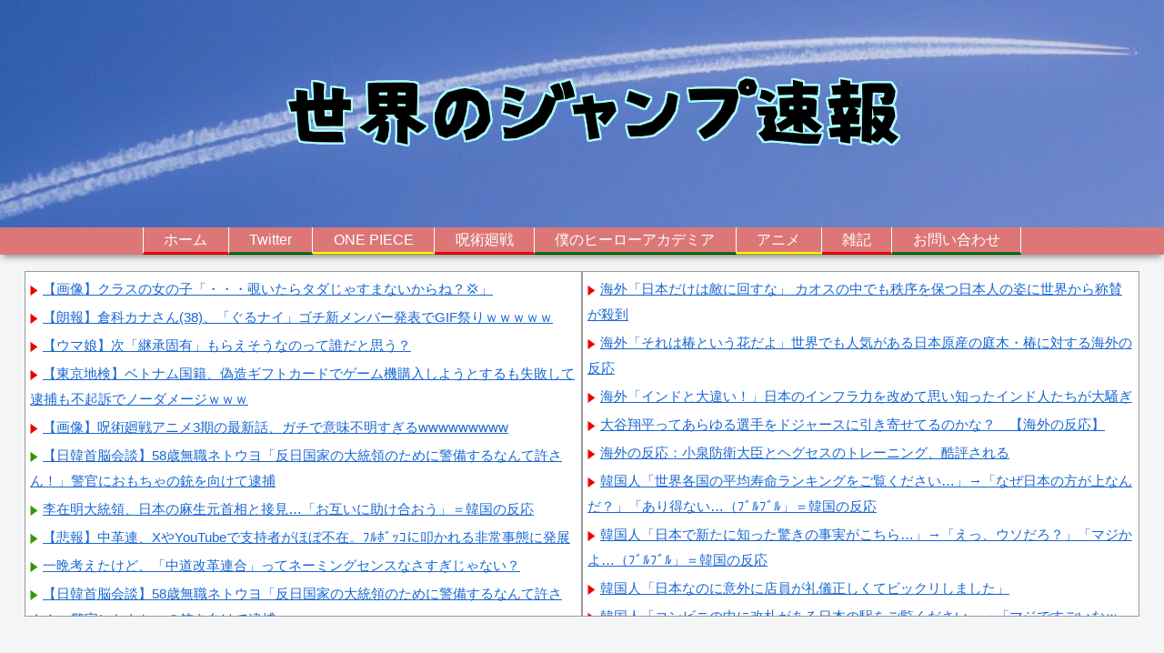

--- FILE ---
content_type: text/html; charset=utf-8
request_url: https://www.google.com/recaptcha/api2/aframe
body_size: 266
content:
<!DOCTYPE HTML><html><head><meta http-equiv="content-type" content="text/html; charset=UTF-8"></head><body><script nonce="mHiESqJztE2UI1CndshQ1w">/** Anti-fraud and anti-abuse applications only. See google.com/recaptcha */ try{var clients={'sodar':'https://pagead2.googlesyndication.com/pagead/sodar?'};window.addEventListener("message",function(a){try{if(a.source===window.parent){var b=JSON.parse(a.data);var c=clients[b['id']];if(c){var d=document.createElement('img');d.src=c+b['params']+'&rc='+(localStorage.getItem("rc::a")?sessionStorage.getItem("rc::b"):"");window.document.body.appendChild(d);sessionStorage.setItem("rc::e",parseInt(sessionStorage.getItem("rc::e")||0)+1);localStorage.setItem("rc::h",'1768664741570');}}}catch(b){}});window.parent.postMessage("_grecaptcha_ready", "*");}catch(b){}</script></body></html>

--- FILE ---
content_type: text/javascript;charset=utf-8
request_url: https://rcm.shinobi.jp/r/367ca4101faf4191a5543483a4745bda
body_size: 1755
content:
if(! window.NT_RMD_AUD_ITEMS){window.NT_RMD_AUD_ITEMS = {};};(function(item){window.NT_RMD_AUD_ITEMS[item.source_key] = item;if(window.NT_RMD_AUD_CORE_ENGINE){window.NT_RMD_AUD_CORE_ENGINE.run();}})({"id":158613,"user_id":38880,"source_key":"367ca4101faf4191a5543483a4745bda","rss_feeds":[{"id":131362,"site_url":"https://kaigai-antenna.com/categories/general","site_title":"一般(人気) | 海外の反応アンテナ","favicon":"https://kaigai-antenna.com/favicon.ico"}],"html_template":null,"carousel_settings":null,"popup_settings":null,"recommends":[{"id":1944340837,"title":"海外「日本だけは敵に回すな」 カオスの中でも秩序を保つ日本人の姿に世界から称賛が殺到","rssid":131362,"url":"https://kaigai-antenna.com/posts/3530488887522623488","images":["https://img.kaigai-antenna.com/post-images/20/09/2009085bf2a1ed72cbf5624a0da499f417ec01347affb75bc0964694c05ea563_thumb.jpeg"],"defaultimage":null,"content":"","date":1768658400,"like":0,"rt":0,"hateb":0,"sitename":"一般(人気) | 海外の反応アンテナ","subimage":null,"display_order":0},{"id":1944320737,"title":"海外「それは椿という花だよ」世界でも人気がある日本原産の庭木・椿に対する海外の反応","rssid":131362,"url":"https://kaigai-antenna.com/posts/3530449154780168192","images":["https://img.kaigai-antenna.com/post-images/a1/bf/a1bf7bd5dbc29e5bf449746a92e6dfcb63e11afd53ffbafdd337237d8d90b52e_thumb.jpeg"],"defaultimage":null,"content":"","date":1768649149,"like":0,"rt":0,"hateb":0,"sitename":"一般(人気) | 海外の反応アンテナ","subimage":null,"display_order":0},{"id":1944310833,"title":"海外「インドと大違い！」日本のインフラ力を改めて思い知ったインド人たちが大騒ぎ","rssid":131362,"url":"https://kaigai-antenna.com/posts/3530420902481100800","images":["https://img.kaigai-antenna.com/post-images/92/f1/92f103bc6da0cae6ec856b515b15f8e63d2bb69b80597f5c10315a23a3c3a1aa_thumb.jpeg"],"defaultimage":null,"content":"","date":1768642571,"like":0,"rt":0,"hateb":0,"sitename":"一般(人気) | 海外の反応アンテナ","subimage":null,"display_order":0},{"id":1944310834,"title":"大谷翔平ってあらゆる選手をドジャースに引き寄せてるのかな？　【海外の反応】","rssid":131362,"url":"https://kaigai-antenna.com/posts/3530361262565228544","images":["https://img.kaigai-antenna.com/post-images/6c/de/6cde4af820ce1e52a6651e763deb4901ba8ba9be63372211c593dca30095465b_thumb.jpeg"],"defaultimage":null,"content":"","date":1768628685,"like":0,"rt":0,"hateb":0,"sitename":"一般(人気) | 海外の反応アンテナ","subimage":null,"display_order":0},{"id":1944290497,"title":"海外の反応：小泉防衛大臣とヘグセスのトレーニング、酷評される","rssid":131362,"url":"https://kaigai-antenna.com/posts/3530337743324315648","images":["https://img.kaigai-antenna.com/post-images/52/2d/522ddd6e0be99f825c30d9fd53d1430947713716a414ef6250b2efd82ce8a9ce_thumb.png"],"defaultimage":null,"content":"","date":1768623209,"like":0,"rt":0,"hateb":0,"sitename":"一般(人気) | 海外の反応アンテナ","subimage":null,"display_order":0}],"name":"一般(人気) | 海外の反応アンテナ","note":"","line":"0","sort_type":"published_date","limit":5,"template":"one-line","theme":"","title_color":"","title_bg_color":"","article_text_color":"","article_bg_color":"","border_color":"","border_width":0,"border_radius":0,"count_color":"","count_bg_color":"","article_size":0,"image_size":{"article_image_size":"0","article_image_vertical_size":"0"},"display_adjustment":{"display_adjustment":"default","display_adjustment_size":0,"display_vertical_size":0},"target_blank":1,"display_publishdate":0,"display_share":0,"display_content":1,"admaxlite":0,"sensitive_judge":1,"sensitive_at":1767581068000,"created_at":1641555390000,"updated_at":1768664347000,"use_display_priority":false,"hide_future_article":false,"article_take_days":0,"theme_id":0,"title_bg_opacity":"0.8","count_bg_opacity":"0.8","article_vertical_size":0,"display_effect":"","font_size":"default","icon_show":true,"icon_url":"","favicon_show":false,"ranking_show":false,"new_show":false,"new_time":360,"title_show":"title","title_count":0,"margin_top":0,"margin_bottom":0,"margin_left":0,"margin_right":0,"display_publishtime":false,"rss_image_only":false,"new_color":"#FF0000","min_article_width":0,"date_color":"","col_size":0,"user_life":130377626,"use_ssl":false,"mouse_over":true,"version":2.0});

--- FILE ---
content_type: application/javascript; charset=utf-8
request_url: https://fundingchoicesmessages.google.com/f/AGSKWxXDlo1TOPUjbx9HeFYQRmMVrVUlbpysGhRCKA9OjKYoG_GOF9E-qZC7-Cto9B-4COdyDWqZKLjRIF6p2GHGQ2AwkDmOL-Wf3khjCaiBdV4i-31rBwuRbT5DBeTRHP1A3v90dSqJ50t3VYAbjEf_Lco9F7HKnORlO-9406RylW4Me8LX9mQHinUBtQE6/_/vpaidadrenderer./video.ads./ad-feature-/adframe728a._555x70.
body_size: -1290
content:
window['9e0a930e-91e3-45e8-a0d7-03d51c9059c3'] = true;

--- FILE ---
content_type: text/javascript;charset=utf-8
request_url: https://rcm.shinobi.jp/rs/f1af34932ad248e78555b58f81a4d482/6
body_size: 1634
content:
NT_RMD_AUD_CORE_ENGINE.registerItem({"key":"f1af34932ad248e78555b58f81a4d482","rmds":[{"id":1941021559,"title":"【速報】 ワンピースのニカ、とんでもない伏線が発見されてしまう！","rssid":789,"url":"https://newmofu.doorblog.jp/archives/59610259.html?url=lmth.85657-yrtne-golb%2Fmoc.emakuonieg%2F%2F%3Aptth&noadult=1","images":null,"defaultimage":null,"content":"【速報】 ワンピースのニカ、とんでもない伏線が発見されてしまう！など","date":1766986081,"like":0,"rt":0,"hateb":0,"sitename":"にゅーもふ - 総合（フィルタ付き）","subimage":"https://blog-imgs-167.fc2.com/g/e/i/geinoukame/niasdkkjgeoaoo33.png","display_order":0},{"id":1943153697,"title":"【悲報】 佐々木希の旦那、めちゃくちゃ老ける","rssid":789,"url":"https://newmofu.doorblog.jp/archives/59633097.html?url=lmth.885444-tsop%2Felcitra%2Fmoc.irobakuh-okijnekij.www%2F%2F%3Asptth&noadult=1","images":null,"defaultimage":null,"content":"【悲報】 佐々木希の旦那、めちゃくちゃ老けるなど","date":1768077782,"like":0,"rt":0,"hateb":0,"sitename":"にゅーもふ - 総合（フィルタ付き）","subimage":"https://www.jikenjiko-hukabori.com/wp-content/uploads/2026/01/2wKypxh.jpeg","display_order":0},{"id":1941442970,"title":"【画像】 これ見て腰振っちゃったら負けｗｗｗｗｗｗｗｗｗｗｗｗｗｗｗｗｗｗｗｗｗｗｗｗｗｗｗｗｗｗｗｗｗｗｗｗｗｗｗｗｗｗｗｗｗｗ","rssid":789,"url":"https://newmofu.doorblog.jp/archives/59615613.html?url=lmth.96351695%2Fsevihcra%2Fpj.golbrood.efilhsam%2F%2F%3Asptth&noadult=1","images":null,"defaultimage":null,"content":"【画像】 これ見て腰振っちゃったら負けｗｗｗｗｗｗｗｗｗｗｗｗｗｗｗｗｗｗｗｗｗｗｗｗｗｗｗｗｗｗｗｗｗｗｗｗｗｗｗｗｗｗｗｗｗｗなど","date":1767194281,"like":0,"rt":0,"hateb":0,"sitename":"にゅーもふ - 総合（フィルタ付き）","subimage":"https://livedoor.blogimg.jp/mashlife/imgs/7/b/7b3dcdee-s.jpg","display_order":0},{"id":1941864742,"title":"【危ないｗ】 佳子様、あやうくお下着がお見えになってしまうｗｗｗｗｗｗｗｗｗｗｗ","rssid":789,"url":"https://newmofu.doorblog.jp/archives/59619974.html?url=117017%2Fsevihcra%2Fmoc.enil-ihcaporus%2F%2F%3Asptth&noadult=1","images":null,"defaultimage":null,"content":"【危ないｗ】 佳子様、あやうくお下着がお見えになってしまうｗｗｗｗｗｗｗｗｗｗｗなど","date":1767412681,"like":0,"rt":0,"hateb":0,"sitename":"にゅーもふ - 総合（フィルタ付き）","subimage":"https://suropachi-line.com/wp-content/uploads/2025/12/cropookawa_MKT4901-11773.jpg","display_order":0},{"id":1943738972,"title":"【正論】 石破茂「ちょっと待って、これ何のための解散総選挙なの？」","rssid":789,"url":"https://newmofu.doorblog.jp/archives/59638938.html?url=lmth.216041106202%2Fsevihcra%2Fmoc.nahc2hctaw.www%2F%2F%3Aptth&noadult=1","images":null,"defaultimage":null,"content":"【正論】 石破茂「ちょっと待って、これ何のための解散総選挙なの？」など","date":1768366681,"like":0,"rt":0,"hateb":0,"sitename":"にゅーもふ - 総合（フィルタ付き）","subimage":null,"display_order":0},{"id":1942105623,"title":"【朗報】 BLEACH黒崎一護さん、とんでもない卍解を披露するｗｗｗ","rssid":789,"url":"https://newmofu.doorblog.jp/archives/59622603.html?url=lmth.99004469%2Fsevihcra%2Fmoc.ustahina%2F%2F%3Aptth&noadult=1","images":null,"defaultimage":null,"content":"【朗報】 BLEACH黒崎一護さん、とんでもない卍解を披露するｗｗｗなど","date":1767539882,"like":0,"rt":0,"hateb":0,"sitename":"にゅーもふ - 総合（フィルタ付き）","subimage":"https://livedoor.blogimg.jp/anihatsu/imgs/0/7/07e1517e.jpg","display_order":0},{"id":1943386899,"title":"ほっかほっか亭とほっともっとって何が違うんや？","rssid":789,"url":"https://newmofu.doorblog.jp/archives/59635539.html?url=lmth.43562926%2Fsevihcra%2Futsjnan%2Fpj.roodevil.golb%2F%2F%3Aptth&noadult=1","images":null,"defaultimage":null,"content":"ほっかほっか亭とほっともっとって何が違うんや？など","date":1768196581,"like":0,"rt":0,"hateb":0,"sitename":"にゅーもふ - 総合（フィルタ付き）","subimage":"https://livedoor.blogimg.jp/nanjstu/imgs/3/4/3462a6ce-s.jpg","display_order":0},{"id":1944187129,"title":"【速報】 立憲野田と安住、中核党失敗で議員辞職へ！！！！","rssid":789,"url":"https://newmofu.doorblog.jp/archives/59643237.html?url=88963926%2Fpj.golb.atenonaisa%2F%2F%3Asptth&noadult=1","images":null,"defaultimage":null,"content":"【速報】 立憲野田と安住、中核党失敗で議員辞職へ！！！！など","date":1768586882,"like":0,"rt":0,"hateb":0,"sitename":"にゅーもふ - 総合（フィルタ付き）","subimage":"https://livedoor.blogimg.jp/toua2chdqn/imgs/a/1/a19910b9-s.jpg","display_order":0},{"id":1942141987,"title":"【動画】 ドローン、結局「これ」が一番賢い使い方だったｗｗｗｗｗ","rssid":789,"url":"https://newmofu.doorblog.jp/archives/59622897.html?url=lmth.8529012%2Fsevihcra%2Fmoc.piv-ukosurub%2F%2F%3Aptth&noadult=1","images":null,"defaultimage":null,"content":"【動画】 ドローン、結局「これ」が一番賢い使い方だったｗｗｗｗｗなど","date":1767560281,"like":0,"rt":0,"hateb":0,"sitename":"にゅーもふ - 総合（フィルタ付き）","subimage":"https://livedoor.blogimg.jp/plusmicro26/imgs/1/e/1e8b54c9.png","display_order":0},{"id":1941093116,"title":"【朗報画像】 高岡早紀さん(52)、俺たちに絶妙に刺さる画像を投稿するｗｗｗｗｗｗｗｗｗｗｗ","rssid":789,"url":"https://newmofu.doorblog.jp/archives/59611850.html?url=423017%2Fsevihcra%2Fmoc.enil-ihcaporus%2F%2F%3Asptth&noadult=1","images":null,"defaultimage":null,"content":"【朗報画像】 高岡早紀さん(52)、俺たちに絶妙に刺さる画像を投稿するｗｗｗｗｗｗｗｗｗｗｗなど","date":1767020881,"like":0,"rt":0,"hateb":0,"sitename":"にゅーもふ - 総合（フィルタ付き）","subimage":"https://suropachi-line.com/wp-content/uploads/2025/12/cropdandasan010A7117.jpg","display_order":0}]});

--- FILE ---
content_type: text/javascript;charset=utf-8
request_url: https://rcm.shinobi.jp/r/013b966050a30c82401f5df749426337
body_size: 1947
content:
if(! window.NT_RMD_AUD_ITEMS){window.NT_RMD_AUD_ITEMS = {};};(function(item){window.NT_RMD_AUD_ITEMS[item.source_key] = item;if(window.NT_RMD_AUD_CORE_ENGINE){window.NT_RMD_AUD_CORE_ENGINE.run();}})({"id":160493,"user_id":38880,"source_key":"013b966050a30c82401f5df749426337","rss_feeds":[{"id":2721,"site_url":"https://newmofu.doorblog.jp/","site_title":"にゅーもふ - クリック数の多い記事（セーフティフィルタ付き）","favicon":"https://newmofu.doorblog.jp/favicon.ico"},{"id":56461,"site_url":"http://antennabank.com/","site_title":"アンテナバンク","favicon":"http://antennabank.com/favicon.ico"}],"html_template":null,"carousel_settings":null,"popup_settings":null,"recommends":null,"name":"にゅーもふ","note":"","line":"0","sort_type":"rand()","limit":10,"template":"one-line","theme":"","title_color":"#3e8fcc","title_bg_color":"","article_text_color":"#000000","article_bg_color":"#ffffff","border_color":"","border_width":1,"border_radius":5,"count_color":"#ffffff","count_bg_color":"","article_size":0,"image_size":{"article_image_size":"0","article_image_vertical_size":"0"},"display_adjustment":{"display_adjustment":"default","display_adjustment_size":0,"display_vertical_size":0},"target_blank":1,"display_publishdate":0,"display_share":0,"display_content":0,"admaxlite":0,"sensitive_judge":1,"sensitive_at":1767581070000,"created_at":1654012755000,"updated_at":1768664118000,"use_display_priority":true,"hide_future_article":false,"article_take_days":0,"theme_id":0,"title_bg_opacity":"0.8","count_bg_opacity":"0.8","article_vertical_size":0,"display_effect":"","font_size":"default","icon_show":false,"icon_url":"","favicon_show":false,"ranking_show":true,"new_show":false,"new_time":360,"title_show":"title","title_count":0,"margin_top":5,"margin_bottom":5,"margin_left":5,"margin_right":0,"display_publishtime":false,"rss_image_only":false,"new_color":"#ff0000","min_article_width":0,"date_color":"#ffffff","col_size":0,"user_life":130377626,"use_ssl":false,"mouse_over":true,"version":2.0});

--- FILE ---
content_type: application/javascript
request_url: https://sync.shinobi.jp/v2/sync/ne?t=js&r=https%3A%2F%2Fx9.shinobi.jp%2Ftrack%3Fcid%3D453134535%26ref%3D%26jsref%3Dhttps%253A%252F%252Fsekainojump.com%252Fanime-jujutsu2-31%252F%26time%3D1768664737522%26x9uid%3Df4269227-b6e3-4970-8763-6a79836a89de%26imuid%3Dnull%26picked%3D%257B%2522453134535-103%2522%253A%257B%2522language%2522%253A%2522en-US%2540posix%2522%252C%2522session_id%2522%253A%2522e84dfa1b-d25c-4259-a9c5-aa50a2fe98de%2522%257D%257D%26callback%3D__chikayo__.callback.C_1768664737505_9443%26uid%3D
body_size: 28
content:
__chikayo__.callback.C_1768664737505_9443('242c05f4-8f89-46db-8d6a-c508508e9ef9');

--- FILE ---
content_type: text/javascript; charset=UTF-8
request_url: https://blogroll.livedoor.net/322904/roll_data
body_size: 3587
content:
blogroll_write_feeds(322904, {"show_number":"0","show_per_category":"1","is_adult":"0","show_ad":"1","show_hm":"0","ad_type":"img","view_text":"entry","show_new":"0","last_reported_click_log_id":0,"title_charnum":"0","view_favicon":"0","view_hatena_bookmark":"0","last_force_sync":0,"categories":[["90396","1"],["90397","2"]],"show_md":"0","view_icon":"1","has_feed":"1","last_update_daily_log":0,"new_limit":"21600"}, [{"categorize_feeds":[{"feed_title":"\u4e00\u822c(\u4eba\u6c17) | \u6d77\u5916\u306e\u53cd\u5fdc\u30a2\u30f3\u30c6\u30ca","feed_id":"524915","entry_link":"https://kaigai-antenna.com/posts/3530488887522623488","entry_title":"\u6d77\u5916\u300c\u65e5\u672c\u3060\u3051\u306f\u6575\u306b\u56de\u3059\u306a\u300d \u30ab\u30aa\u30b9\u306e\u4e2d\u3067\u3082\u79e9\u5e8f\u3092\u4fdd\u3064\u65e5\u672c\u4eba\u306e\u59ff\u306b\u4e16\u754c\u304b\u3089\u79f0\u8cdb\u304c\u6bba\u5230","entry_id":"343082308589","icon_path":"https://blogroll.livedoor.net/blogroll/icons/-common-/1.gif","sig":"43368d27d7","posted_at":"1768658400","created_at":"1768660680"},{"feed_title":"\u4e00\u822c(\u4eba\u6c17) | \u6d77\u5916\u306e\u53cd\u5fdc\u30a2\u30f3\u30c6\u30ca","feed_id":"524915","entry_link":"https://kaigai-antenna.com/posts/3530449154780168192","entry_title":"\u6d77\u5916\u300c\u305d\u308c\u306f\u693f\u3068\u3044\u3046\u82b1\u3060\u3088\u300d\u4e16\u754c\u3067\u3082\u4eba\u6c17\u304c\u3042\u308b\u65e5\u672c\u539f\u7523\u306e\u5ead\u6728\u30fb\u693f\u306b\u5bfe\u3059\u308b\u6d77\u5916\u306e\u53cd\u5fdc","entry_id":"343082171017","icon_path":"https://blogroll.livedoor.net/blogroll/icons/-common-/1.gif","sig":"9995b941c6","posted_at":"1768649149","created_at":"1768653494"},{"feed_title":"\u4e00\u822c(\u4eba\u6c17) | \u6d77\u5916\u306e\u53cd\u5fdc\u30a2\u30f3\u30c6\u30ca","feed_id":"524915","entry_link":"https://kaigai-antenna.com/posts/3530420902481100800","entry_title":"\u6d77\u5916\u300c\u30a4\u30f3\u30c9\u3068\u5927\u9055\u3044\uff01\u300d\u65e5\u672c\u306e\u30a4\u30f3\u30d5\u30e9\u529b\u3092\u6539\u3081\u3066\u601d\u3044\u77e5\u3063\u305f\u30a4\u30f3\u30c9\u4eba\u305f\u3061\u304c\u5927\u9a12\u304e","entry_id":"343082030468","icon_path":"https://blogroll.livedoor.net/blogroll/icons/-common-/1.gif","sig":"1c414caed9","posted_at":"1768642571","created_at":"1768646288"},{"feed_title":"\u4e00\u822c(\u4eba\u6c17) | \u6d77\u5916\u306e\u53cd\u5fdc\u30a2\u30f3\u30c6\u30ca","feed_id":"524915","entry_link":"https://kaigai-antenna.com/posts/3530361262565228544","entry_title":"\u5927\u8c37\u7fd4\u5e73\u3063\u3066\u3042\u3089\u3086\u308b\u9078\u624b\u3092\u30c9\u30b8\u30e3\u30fc\u30b9\u306b\u5f15\u304d\u5bc4\u305b\u3066\u308b\u306e\u304b\u306a\uff1f\u3000\u3010\u6d77\u5916\u306e\u53cd\u5fdc\u3011","entry_id":"343082065998","icon_path":"https://blogroll.livedoor.net/blogroll/icons/-common-/1.gif","sig":"ca54011d95","posted_at":"1768628685","created_at":"1768648136"},{"feed_title":"\u4e00\u822c(\u4eba\u6c17) | \u6d77\u5916\u306e\u53cd\u5fdc\u30a2\u30f3\u30c6\u30ca","feed_id":"524915","entry_link":"https://kaigai-antenna.com/posts/3530337743324315648","entry_title":"\u6d77\u5916\u306e\u53cd\u5fdc\uff1a\u5c0f\u6cc9\u9632\u885b\u5927\u81e3\u3068\u30d8\u30b0\u30bb\u30b9\u306e\u30c8\u30ec\u30fc\u30cb\u30f3\u30b0\u3001\u9177\u8a55\u3055\u308c\u308b","entry_id":"343081891294","icon_path":"https://blogroll.livedoor.net/blogroll/icons/-common-/1.gif","sig":"028883f288","posted_at":"1768623209","created_at":"1768639085"}],"category":"1"},{"categorize_feeds":[{"feed_title":"\u4e2d\u56fd\u30fb\u97d3\u56fd(\u4eba\u6c17) | \u6d77\u5916\u306e\u53cd\u5fdc\u30a2\u30f3\u30c6\u30ca","feed_id":"523839","entry_link":"https://kaigai-antenna.com/posts/3530436218338672640","entry_title":"\u97d3\u56fd\u4eba\u300c\u4e16\u754c\u5404\u56fd\u306e\u5e73\u5747\u5bff\u547d\u30e9\u30f3\u30ad\u30f3\u30b0\u3092\u3054\u89a7\u304f\u3060\u3055\u3044\u2026\u300d\u2192\u300c\u306a\u305c\u65e5\u672c\u306e\u65b9\u304c\u4e0a\u306a\u3093\u3060\uff1f\u300d\u300c\u3042\u308a\u5f97\u306a\u3044\u2026\uff08\uff8c\uff9e\uff99\uff8c\uff9e\uff99\u300d\uff1d\u97d3\u56fd\u306e\u53cd\u5fdc","entry_id":"343082308441","icon_path":"https://blogroll.livedoor.net/blogroll/icons/-common-/1.gif","sig":"61e74b0d5e","posted_at":"1768646137","created_at":"1768660675"},{"feed_title":"\u4e2d\u56fd\u30fb\u97d3\u56fd(\u4eba\u6c17) | \u6d77\u5916\u306e\u53cd\u5fdc\u30a2\u30f3\u30c6\u30ca","feed_id":"523839","entry_link":"https://kaigai-antenna.com/posts/3530389686662987776","entry_title":"\u97d3\u56fd\u4eba\u300c\u65e5\u672c\u3067\u65b0\u305f\u306b\u77e5\u3063\u305f\u9a5a\u304d\u306e\u4e8b\u5b9f\u304c\u3053\u3061\u3089\u2026\u300d\u2192\u300c\u3048\u3063\u3001\u30a6\u30bd\u3060\u308d\uff1f\u300d\u300c\u30de\u30b8\u304b\u3088\u2026\uff08\uff8c\uff9e\uff99\uff8c\uff9e\uff99\u300d\uff1d\u97d3\u56fd\u306e\u53cd\u5fdc","entry_id":"343081960566","icon_path":"https://blogroll.livedoor.net/blogroll/icons/-common-/1.gif","sig":"6373dac652","posted_at":"1768635303","created_at":"1768642660"},{"feed_title":"\u4e2d\u56fd\u30fb\u97d3\u56fd(\u4eba\u6c17) | \u6d77\u5916\u306e\u53cd\u5fdc\u30a2\u30f3\u30c6\u30ca","feed_id":"523839","entry_link":"https://kaigai-antenna.com/posts/3530388544197492736","entry_title":"\u97d3\u56fd\u4eba\u300c\u65e5\u672c\u306a\u306e\u306b\u610f\u5916\u306b\u5e97\u54e1\u304c\u793c\u5100\u6b63\u3057\u304f\u3066\u30d3\u30c3\u30af\u30ea\u3057\u307e\u3057\u305f\u300d","entry_id":"343082239070","icon_path":"https://blogroll.livedoor.net/blogroll/icons/-common-/1.gif","sig":"a833714355","posted_at":"1768635037","created_at":"1768657052"},{"feed_title":"\u4e2d\u56fd\u30fb\u97d3\u56fd(\u4eba\u6c17) | \u6d77\u5916\u306e\u53cd\u5fdc\u30a2\u30f3\u30c6\u30ca","feed_id":"523839","entry_link":"https://kaigai-antenna.com/posts/3530365329907646464","entry_title":"\u97d3\u56fd\u4eba\u300c\u30b3\u30f3\u30d3\u30cb\u306e\u4e2d\u306b\u6539\u672d\u304c\u3042\u308b\u65e5\u672c\u306e\u99c5\u3092\u3054\u89a7\u304f\u3060\u3055\u3044\u300d\u2192\u300c\u30de\u30b8\u3067\u3059\u3054\u3044\u306a\uff57\u300d\u300c\u30de\u30b8\u3067\u65e5\u672c\u306e\u99c5\u3089\u3057\u3044\uff57\uff57\uff57\u300d\u300c\u97d3\u56fd\u306b\u3082\u3053\u3046\u3044\u3046\u306e\u304c\u3042\u3063\u305f\u3089\u3044\u3044\u306a\u3041\u300d","entry_id":"343081786341","icon_path":"https://blogroll.livedoor.net/blogroll/icons/-common-/1.gif","sig":"809cb7d932","posted_at":"1768629632","created_at":"1768633648"},{"feed_title":"\u4e2d\u56fd\u30fb\u97d3\u56fd(\u4eba\u6c17) | \u6d77\u5916\u306e\u53cd\u5fdc\u30a2\u30f3\u30c6\u30ca","feed_id":"523839","entry_link":"https://kaigai-antenna.com/posts/3530342145669988352","entry_title":"\u3010U23\u30a2\u30b8\u30a2\u676f\u3011\u97d3\u56fd\u4eba\u300c\u65e5\u672cvs\u30e8\u30eb\u30c0\u30f3\u306ePK\u6226\u3092\u89b3\u305f\u97d3\u56fd\u4eba\u89e3\u8aac\u8005\u306e\u53cd\u5fdc\u304c\u3053\u3061\u3089\uff57\uff57\uff57\uff57\u300d\uff1d\u97d3\u56fd\u306e\u53cd\u5fdc","entry_id":"343081685565","icon_path":"https://blogroll.livedoor.net/blogroll/icons/-common-/1.gif","sig":"cb1006b815","posted_at":"1768624234","created_at":"1768628242"}],"category":"2"}], true, [{"src":"https://blogroll.livedoor.net/blogroll/banner/kikakukiji_0125_1.png","text":"\u5927\u4eba\u6c17\u30af\u30ea\u30a8\u30a4\u30bf\u30fc\u306e\u9023\u8f09\u6f2b\u753b\u304c\u8aad\u3081\u308b\uff01 \u65b0\u3057\u3044\u30d6\u30ed\u30b0\u30e1\u30c7\u30a3\u30a2\u300eYoMuRy\uff08\u30e8\u30e0\u30ea\u30fc\uff09\u300f\u304c\u767b\u5834","url":"https://livedoorblogstyle.jp/archives/18443040.html","id":"60053"},{"src":"https://blogroll.livedoor.net/blogroll/banner/kikakukiji_0125_2.png","text":"\u5927\u4eba\u6c17\u30af\u30ea\u30a8\u30a4\u30bf\u30fc\u306e\u9023\u8f09\u6f2b\u753b\u304c\u8aad\u3081\u308b\uff01 \u65b0\u3057\u3044\u30d6\u30ed\u30b0\u30e1\u30c7\u30a3\u30a2\u300eYoMuRy\uff08\u30e8\u30e0\u30ea\u30fc\uff09\u300f\u304c\u767b\u5834","url":"https://livedoorblogstyle.jp/archives/18443040.html","id":"60054"},{"src":"https://blogroll.livedoor.net/blogroll/banner/kikakukiji_0125_3.png","text":"\u5927\u4eba\u6c17\u30af\u30ea\u30a8\u30a4\u30bf\u30fc\u306e\u9023\u8f09\u6f2b\u753b\u304c\u8aad\u3081\u308b\uff01 \u65b0\u3057\u3044\u30d6\u30ed\u30b0\u30e1\u30c7\u30a3\u30a2\u300eYoMuRy\uff08\u30e8\u30e0\u30ea\u30fc\uff09\u300f\u304c\u767b\u5834","url":"https://livedoorblogstyle.jp/archives/18443040.html","id":"60055"},{"src":"https://blogroll.livedoor.net/blogroll/banner/kikakukiji_0125_4.png","text":"\u5927\u4eba\u6c17\u30af\u30ea\u30a8\u30a4\u30bf\u30fc\u306e\u9023\u8f09\u6f2b\u753b\u304c\u8aad\u3081\u308b\uff01 \u65b0\u3057\u3044\u30d6\u30ed\u30b0\u30e1\u30c7\u30a3\u30a2\u300eYoMuRy\uff08\u30e8\u30e0\u30ea\u30fc\uff09\u300f\u304c\u767b\u5834","url":"https://livedoorblogstyle.jp/archives/18443040.html","id":"60056"},{"src":"https://blogroll.livedoor.net/blogroll/banner/kikakukiji_0125_5.png","text":"\u5927\u4eba\u6c17\u30af\u30ea\u30a8\u30a4\u30bf\u30fc\u306e\u9023\u8f09\u6f2b\u753b\u304c\u8aad\u3081\u308b\uff01 \u65b0\u3057\u3044\u30d6\u30ed\u30b0\u30e1\u30c7\u30a3\u30a2\u300eYoMuRy\uff08\u30e8\u30e0\u30ea\u30fc\uff09\u300f\u304c\u767b\u5834","url":"https://livedoorblogstyle.jp/archives/18443040.html","id":"60057"},{"src":"https://blogroll.livedoor.net/blogroll/banner/20240115_otopp_192x76.png","text":"\u304a\u3068\u306e\u6f2b\u753b","url":"https://otoppu.blog/","id":"60497"},{"src":"https://blogroll.livedoor.net/blogroll/banner/20240115_otopp_192x76_2.png","text":"\u304a\u3068\u306e\u6f2b\u753b","url":"https://otoppu.blog/","id":"60498"},{"src":"https://blogroll.livedoor.net/blogroll/banner/20240204_bomesodays_192x76.png","text":"\u307c\u3081\u305d\u306e\u307e\u3093\u304c\u30d6\u30ed\u30b0","url":"https://bomesodays.blog.jp/","id":"60504"},{"src":"https://blogroll.livedoor.net/blogroll/banner/20240204_bomesodays_192x76_2.png","text":"\u307c\u3081\u305d\u306e\u307e\u3093\u304c\u30d6\u30ed\u30b0","url":"https://bomesodays.blog.jp/","id":"60505"},{"src":"https://blogroll.livedoor.net/blogroll/banner/20250225_ayks8664_192x76.jpg","text":"\u306e\u3080\u3059\u3093\u306e\u30de\u30f3\u30ac\u30d6\u30ed\u30b0","url":"https://nomusun.blog/","id":"60508"},{"src":"https://blogroll.livedoor.net/blogroll/banner/20250225_ayks8664_192x76_2.jpg","text":"\u306e\u3080\u3059\u3093\u306e\u30de\u30f3\u30ac\u30d6\u30ed\u30b0","url":"https://nomusun.blog/","id":"60509"},{"src":"https://blogroll.livedoor.net/blogroll/banner/20250520_mihonekokichi_192x76.png","text":"\u4eca\u65e5\u3082\u3046\u3044\u307d\u3093\u65e5\u548c","url":"https://miho-nekokichi.blog.jp/","id":"60530"},{"src":"https://blogroll.livedoor.net/blogroll/banner/20250602_sayaken_192x76.png","text":"\u3055\u3084\u3051\u3093\u3055\u3093\u3061\u306e\u3068\u3052\u307e\u308b\u65e5\u8a18\u30fc\u5275\u4f5c\u307e\u3093\u304c \u3068\u304d\u3069\u304d \u30a8\u30c3\u30bb\u30a4","url":"https://sayaken.blog.jp/","id":"60531"},{"src":"https://blogroll.livedoor.net/blogroll/banner/20250612_tucchi_192x76.png","text":"20250612_tsucchi","url":"https://tucchinchi.blog.jp/","id":"60534"},{"src":"https://blogroll.livedoor.net/blogroll/banner/20250619_ina_192x76.png","text":"\u7a32\u306e\u6bce\u65e5\u708a\u304d\u305f\u3066\u30d6\u30ed\u30b0","url":"https://inasan-mainichi.blog.jp/","id":"60535"},{"src":"https://blogroll.livedoor.net/blogroll/banner/20250702_bejibejinappa_192x76.png","text":"\u3079\u3058\u3079\u3058\u306a\u3063\u3071\u306e\u65e5\u5e38\u6f2b\u753b","url":"https://bejibejinappa.online/","id":"60537"},{"src":"https://blogroll.livedoor.net/blogroll/banner/otosaka_192x76.png","text":"\u97f3\u5742\u30de\u30f3\u30ac\u90e8\u5c4b","url":"https://otosaka.blog.jp/","id":"60538"},{"src":"https://blogroll.livedoor.net/blogroll/banner/20250716_ekubonobo_192x76.png","text":"\u30a8\u30af\u30dc\u306e\u30dc","url":"https://ekubonobo.blog.jp/","id":"60539"},{"src":"https://blogroll.livedoor.net/blogroll/banner/banner0929.png","text":"\u3010\u30d4\u30c3\u30af\u30a2\u30c3\u30d7\u3011\u8aad\u3093\u3060\u3089\u6700\u5f8c\u3001\u5171\u611f\u304c\u6b62\u307e\u3089\u306a\u3044\uff01\u30ea\u30a2\u30eb\u306a\u65e5\u5e38\u3092\u7db4\u308b\u7de8\u96c6\u90e8\u304a\u3059\u3059\u3081\u30d6\u30ed\u30b0\u3092\u3054\u7d39\u4ecb\u266a","url":"https://livedoorblogstyle.jp/archives/28517161.html","id":"60547"},{"src":"https://blogroll.livedoor.net/blogroll/banner/banner1104.png","text":"\u30e9\u30a4\u30d6\u30c9\u30a2\u30d6\u30ed\u30b0\u516c\u5f0f\u30d6\u30ed\u30b0\u3001\u3064\u3044\u306b10\u5468\u5e74\u3092\u8fce\u3048\u307e\u3057\u305f\uff01","url":"https://livedoorblogstyle.jp/archives/28721740.html","id":"60553"},{"src":"https://blogroll.livedoor.net/blogroll/banner/banner1104_2.png","text":"\u30e9\u30a4\u30d6\u30c9\u30a2\u30d6\u30ed\u30b0\u516c\u5f0f\u30d6\u30ed\u30b0\u3001\u3064\u3044\u306b10\u5468\u5e74\u3092\u8fce\u3048\u307e\u3057\u305f\uff01","url":"https://livedoorblogstyle.jp/archives/28721740.html","id":"60554"},{"src":"https://blogroll.livedoor.net/blogroll/banner/banner1106.png","text":"\u8aad\u8005\u306e\u5fc3\u3092\u63b4\u30802\u30d6\u30ed\u30b0\u304c\u516c\u5f0f\u30d6\u30ed\u30b0\u306b\u4ef2\u9593\u5165\u308a\u266a\u30102025\u5e749\u6708\u306b\u516c\u5f0f\u5316\u3055\u308c\u305f\u201c\u30cb\u30e5\u30fc\u30ab\u30de\u30fc\u30d6\u30ed\u30b0\u201d\u3092\u3054\u7d39\u4ecb\uff01\u3011","url":"https://livedoorblogstyle.jp/archives/28726755.html","id":"60555"},{"src":"https://blogroll.livedoor.net/blogroll/banner/192x76_TastyJapan.png","text":"TastyJapan","url":"https://tastyjapan.livedoor.blog/","id":"60556"},{"src":"https://blogroll.livedoor.net/blogroll/banner/20251125_kamiyamochi_192x76.png","text":"\u795e\u8c37\u3082\u3061\u306e\u65e5\u5e38","url":"https://mochidosukoikoikoi.blog.jp/","id":"60557"},{"src":"https://blogroll.livedoor.net/blogroll/banner/192x76_kamochilog.png","text":"\u304b\u3082\u3061\u308d\u3050\uff5e\u8ee2\u52e4\u65cf \u592b\u5a66\u4e8c\u4eba\u66ae\u3089\u3057\uff5e","url":"https://kamochimo.blog.jp/","id":"60558"},{"src":"https://blogroll.livedoor.net/blogroll/banner/20251204_nihonkuyashibanashi192x76.png","text":"\u307e\u3093\u304c\u65e5\u672c\u304f\u3084\u3057\u3070\u306a\u3057","url":"https://hatake0123.blog.jp/","id":"60560"},{"src":"https://blogroll.livedoor.net/blogroll/banner/20251208_jreset_192x76.png","text":"\u4eba\u751f\u30ea\u30bb\u30c3\u30c8\u3067\u304d\u308b\u304b\u306a\uff1f","url":"https://jreset.com/","id":"60570"},{"src":"https://blogroll.livedoor.net/blogroll/banner/20260114_uminootoka_192x76.png","text":"\u3046\u307f\u306e\u97fb\u82b1\u306e\u5c71\u3042\u308a\u8c37\u3042\u308a\u4eba\u751f\u30de\u30f3\u30ac","url":"https://umino-otoka.blog.jp/","id":"60605"}]);

--- FILE ---
content_type: text/javascript;charset=utf-8
request_url: https://ors.cnobi.jp/rs/013b966050a30c82401f5df749426337/6/1768664118
body_size: 1698
content:
NT_RMD_AUD_CORE_ENGINE.registerItem({"key":"013b966050a30c82401f5df749426337","rmds":[{"id":1944330947,"title":"韓国人「世界各国の平均寿命ランキングをご覧ください…」→「なぜ日本の方が上なんだ？」「あり得ない…（ﾌﾞﾙﾌﾞﾙ」＝韓国の反応","rssid":56461,"url":"http://antennabank.com/202601172309.20981825.html","images":["http://antennabank.com/20981825.full.jpg"],"defaultimage":null,"content":"","date":1768658940,"like":0,"rt":0,"hateb":0,"sitename":"アンテナバンク","subimage":null,"display_order":0},{"id":1943791513,"title":"うちのネコが床にちょこんといた。何か問題でも？→座り方はこんなんです…","rssid":56461,"url":"http://antennabank.com/202601141949.20975061.html","images":["http://antennabank.com/20975061.full.jpg"],"defaultimage":null,"content":"","date":1768387740,"like":0,"rt":0,"hateb":0,"sitename":"アンテナバンク","subimage":null,"display_order":0},{"id":1943956820,"title":"【地獄】検索ワードを完全無視!? Xの検索が酷いことになっていると話題に","rssid":56461,"url":"http://antennabank.com/202601151819.20977061.html","images":["http://antennabank.com/20977061.full.jpg"],"defaultimage":null,"content":"","date":1768468740,"like":0,"rt":0,"hateb":0,"sitename":"アンテナバンク","subimage":null,"display_order":0},{"id":1943968415,"title":"韓国人「日本帝国時代の日本の画家が描いた朝鮮の風景」","rssid":56461,"url":"http://antennabank.com/202601151949.20975242.html","images":["http://antennabank.com/20975242.full.jpg"],"defaultimage":null,"content":"","date":1768474140,"like":0,"rt":0,"hateb":0,"sitename":"アンテナバンク","subimage":null,"display_order":0},{"id":1943612684,"title":"パの者「中国様がレアアース禁輸！日本終わった！」 と大歓喜も、マスコミに現実を突きつけられ意気消沈・・・","rssid":2721,"url":"https://newmofu.doorblog.jp/archives/59637782.html?url=79472926%2Fpj.golb.atenonaisa%2F%2F%3Asptth&noadult=1","images":null,"defaultimage":null,"content":"パの者「中国様がレアアース禁輸！日本終わった！」 と大歓喜も、マスコミに現実を突きつけられ意気消沈・・・　など","date":1768304578,"like":0,"rt":0,"hateb":0,"sitename":"にゅーもふ - クリック数の多い記事（セーフティフィルタ付き）","subimage":"https://livedoor.blogimg.jp/toua2chdqn/imgs/0/0/00eadeea-s.png","display_order":0},{"id":1942907053,"title":"【画像】 ヤンマガの人気漫画、衝撃展開で打ち切られるｗｗｗｗｗ","rssid":2721,"url":"https://newmofu.doorblog.jp/archives/59630796.html?url=9112402%2Fsevihcra%2Fmoc.b813ykcul%2F%2F%3Asptth&noadult=1","images":null,"defaultimage":null,"content":"【画像】 ヤンマガの人気漫画、衝撃展開で打ち切られるｗｗｗｗｗ　など","date":1767949858,"like":0,"rt":0,"hateb":0,"sitename":"にゅーもふ - クリック数の多い記事（セーフティフィルタ付き）","subimage":null,"display_order":0},{"id":1944300588,"title":"【炎上】 吉野家「718円だと思ったら899円だった」表示に批判殺到→謝罪へ","rssid":2721,"url":"https://newmofu.doorblog.jp/archives/59644142.html?url=lmth.1168226%2Fsevihcra%2Fpj.swenkwn%2F%2F%3Asptth&noadult=1","images":null,"defaultimage":null,"content":"【炎上】 吉野家「718円だと思ったら899円だった」表示に批判殺到→謝罪へ　など","date":1768644722,"like":0,"rt":0,"hateb":0,"sitename":"にゅーもふ - クリック数の多い記事（セーフティフィルタ付き）","subimage":"https://livedoor.blogimg.jp/nwknews/imgs/7/7/776a773e-s.jpg","display_order":0},{"id":1944161945,"title":"RB大宮アルディージャのシーズンチケット販売数が過去最高を更新 約25％が新規購入","rssid":56461,"url":"http://antennabank.com/202601162229.20979577.html","images":["http://antennabank.com/20979577.full.jpg"],"defaultimage":null,"content":"","date":1768570140,"like":0,"rt":0,"hateb":0,"sitename":"アンテナバンク","subimage":null,"display_order":0},{"id":1942711545,"title":"【画像あり】 エヴァの庵野秀明氏が落書きで描いたゲッターロボがこちらｗｗｗｗｗ","rssid":2721,"url":"https://newmofu.doorblog.jp/archives/59628702.html?url=lmth.98172606%2Fsevihcra%2Fukosobor%2Fpj.roodevil.golb%2F%2F%3Aptth&noadult=1","images":null,"defaultimage":null,"content":"【画像あり】 エヴァの庵野秀明氏が落書きで描いたゲッターロボがこちらｗｗｗｗｗ　など","date":1767849118,"like":0,"rt":0,"hateb":0,"sitename":"にゅーもふ - クリック数の多い記事（セーフティフィルタ付き）","subimage":"https://livedoor.blogimg.jp/robosoku/imgs/0/e/0ebc84a5-s.jpg","display_order":0},{"id":1944280238,"title":"ラーメンの替え玉はあるのにそばやうどんやパスタにはない理由ってなんやろ","rssid":2721,"url":"https://newmofu.doorblog.jp/archives/59608118.html?url=lmth.16922-yrtne-golb%2Fmoc.hc2nemar%2F%2F%3Aptth&noadult=1","images":null,"defaultimage":null,"content":"ラーメンの替え玉はあるのにそばやうどんやパスタにはない理由ってなんやろ　など","date":1768633862,"like":0,"rt":0,"hateb":0,"sitename":"にゅーもふ - クリック数の多い記事（セーフティフィルタ付き）","subimage":"https://blog-imgs-118.fc2.com/r/a/m/ramensoku2ch/food_kaedama.png","display_order":0}]});

--- FILE ---
content_type: text/javascript; charset=UTF-8
request_url: https://blogroll.livedoor.net/325529/roll_data
body_size: 3457
content:
blogroll_write_feeds(325529, {"show_number":"0","show_per_category":"0","is_adult":"0","show_ad":"1","show_hm":"0","ad_type":"img","view_text":"entry","show_new":"0","last_reported_click_log_id":0,"title_charnum":"40","view_favicon":"0","view_hatena_bookmark":"0","last_force_sync":0,"categories":[],"show_md":"0","view_icon":"1","has_feed":"1","last_update_daily_log":0,"new_limit":"21600"}, [{"feed_title":"\u3057\u3043\u30a2\u30f3\u30c6\u30ca\u4eba\u6c17\u8a18\u4e8b(*\uff9f\u30fc\uff9f)","feed_id":"527247","entry_link":"https://2ch-c.net/?t=vip&eid=10846509","entry_title":"\u3010\u80f8\u7cde\u3011\u89aa\u300c\u5a18\u3092\u3044\u3058\u3081\u3067\u81ea\u6bba\u306b\u8ffd\u3044\u8fbc\u3093\u3060\u751f\u5f92\u3001\u4eca\u4f55\u3057\u3066\u308b\u306e\u304b\u306a\uff1f\u8abf\u3079\u3066\u307f\u308b\u304b\u2026\u300d\u2192","entry_id":"343082256242","icon_path":"https://blogroll.livedoor.net/blogroll/icons/-common-/1.gif","sig":"564953d6a5","posted_at":"1768662016","created_at":"1768658404","category_id":"0"},{"feed_title":"\u3057\u3043\u30a2\u30f3\u30c6\u30ca\u4eba\u6c17\u8a18\u4e8b(*\uff9f\u30fc\uff9f)","feed_id":"527247","entry_link":"https://2ch-c.net/?t=anime&eid=10846342","entry_title":"\u3010\u60b2\u5831\u3011\u30ec\u30af\u30b5\u30b9\u4e57\u308a\u300c350\u4e07\u5186\u3067\u8cb7\u3063\u305f\u8eca\u4f53\u306e\u4e0b\u53d6\u308a\u984d\u304c\u3053\u308c\u3060\u3063\u305f\u2026\u300d\u300d","entry_id":"343082325543","icon_path":"https://blogroll.livedoor.net/blogroll/icons/-common-/1.gif","sig":"6768ed9361","posted_at":"1768662015","created_at":"1768662019","category_id":"0"},{"feed_title":"\u3057\u3043\u30a2\u30f3\u30c6\u30ca\u4eba\u6c17\u8a18\u4e8b(*\uff9f\u30fc\uff9f)","feed_id":"527247","entry_link":"https://2ch-c.net/?t=vip&eid=10845548","entry_title":"\u3010\u753b\u50cf\u3011\u30c8\u30ad\u306e\u30d5\u30a3\u30ae\u30e5\u30a2\u3001\u304a\u25cf\u3071\u3044\u304c\u30c7\u30ab\u904e\u304e\u3066\u30b9\u30b1\u30d9\u904e\u304e\u308b\u2026","entry_id":"343082325541","icon_path":"https://blogroll.livedoor.net/blogroll/icons/-common-/1.gif","sig":"7bad3a1463","posted_at":"1768662015","created_at":"1768662019","category_id":"0"},{"feed_title":"\u3057\u3043\u30a2\u30f3\u30c6\u30ca\u4eba\u6c17\u8a18\u4e8b(*\uff9f\u30fc\uff9f)","feed_id":"527247","entry_link":"https://2ch-c.net/?t=vip&eid=10845871","entry_title":"NISA\u6c11\u306e\u30ef\u30a4\u3001\u8cc7\u7523\u304c\u5897\u3048\u3059\u304e\u3066\u9006\u306b\u9707\u3048\u308b\uff57\uff57\uff57\uff57\uff57","entry_id":"343082325538","icon_path":"https://blogroll.livedoor.net/blogroll/icons/-common-/1.gif","sig":"be1ef8bfad","posted_at":"1768662015","created_at":"1768662019","category_id":"0"},{"feed_title":"\u3057\u3043\u30a2\u30f3\u30c6\u30ca\u4eba\u6c17\u8a18\u4e8b(*\uff9f\u30fc\uff9f)","feed_id":"527247","entry_link":"https://2ch-c.net/?t=vip&eid=10846079","entry_title":"\u3010\u753b\u50cf\u3011\u56fd\u4ea4\u7701\u300c\u7537\u5973\u306e\u30c8\u30a4\u30ec\u3092\u5e73\u7b49\u306b\u3059\u308b\u305f\u3081\u306b\u7537\u6027\u306e\u30c8\u30a4\u30ec\u306e\u5f85\u3061\u6642\u9593\u3092\u5897\u3084\u3057\u307e\u3059\uff01\u300d","entry_id":"343082325542","icon_path":"https://blogroll.livedoor.net/blogroll/icons/-common-/1.gif","sig":"57abf5bfac","posted_at":"1768662015","created_at":"1768662019","category_id":"0"},{"feed_title":"\u306b\u3085\u30fc\u3082\u3075","feed_id":"163614","entry_link":"https://newmofu.doorblog.jp/archives/59644560.html","entry_title":"\u3010\u95b2\u89a7\u6ce8\u610f\u3011 \u7f8e\u4eba\u3059\u304e\u308b\u3068\u8a71\u984c\u306b\u306a\u3063\u305f\u5973\u6027\u72af\u7f6a\u8005\u3001\u5211\u52d9\u6240\u5185\u3067\u6b7b\u4ea1\u3057\u3066\u3044\u305f\u2026\u6b7b\u4f53\u753b\u50cf\u307e\u3067\u51fa\u56de\u308b","entry_id":"343082223008","icon_path":"https://blogroll.livedoor.net/blogroll/icons/-common-/5.gif","sig":"ca1711fb7f","posted_at":"1768655762","created_at":"1768656616","category_id":"0"},{"feed_title":"\u306b\u3085\u30fc\u3082\u3075","feed_id":"163614","entry_link":"https://newmofu.doorblog.jp/archives/59644506.html","entry_title":"\u9ebb\u751f\u592a\u90ce\u6c0f\u300c2\u5343\u5e74\u306b\u308f\u305f\u3063\u3066\u540c\u3058\u6c11\u65cf\u304c\u3001\u540c\u3058\u8a00\u8a9e\u3067\u3001\u540c\u3058\u4e00\u3064\u306e\u738b\u671d\u3092\u4fdd\u3061\u7d9a\u3051\u3066\u3044\u308b\u56fd\u306a\u3069\u4e16\u754c\u4e2d\u306b\u65e5\u672c\u3057\u304b\u306a\u3044\u300d\u2192 \u84ee\u822b\u3055\u3093\u300c\u3060\u304b\u3089\uff1f\u300d","entry_id":"343082223009","icon_path":"https://blogroll.livedoor.net/blogroll/icons/-common-/5.gif","sig":"4f9b7f58f6","posted_at":"1768653962","created_at":"1768656616","category_id":"0"},{"feed_title":"\u306b\u3085\u30fc\u3082\u3075","feed_id":"163614","entry_link":"https://newmofu.doorblog.jp/archives/59644415.html","entry_title":"\u6d77\u5916\u300c\u30a4\u30f3\u30c9\u3068\u5927\u9055\u3044\uff01\u300d\u65e5\u672c\u306e\u30a4\u30f3\u30d5\u30e9\u529b\u3092\u6539\u3081\u3066\u601d\u3044\u77e5\u3063\u305f\u30a4\u30f3\u30c9\u4eba\u305f\u3061\u304c\u5927\u9a12\u304e","entry_id":"343082223011","icon_path":"https://blogroll.livedoor.net/blogroll/icons/-common-/5.gif","sig":"212d19527f","posted_at":"1768650362","created_at":"1768656616","category_id":"0"},{"feed_title":"\u306b\u3085\u30fc\u3082\u3075","feed_id":"163614","entry_link":"https://newmofu.doorblog.jp/archives/59644374.html","entry_title":"\u3010\u52d5\u753b\u3011 \u4e2d\u56fd\u306e\u9ad8\u7d1a\u624b\u30b3\u30ad\u98a8\u4fd7\u5e97\u3001\u30b5\u30fc\u30d3\u30b9\u30a8\u30b0\u3059\u304e\u3066\u7cbe\u5b50\u67af\u308c\u679c\u3066\u308b\uff57\uff57\uff57\uff57\uff57\uff57","entry_id":"343082223013","icon_path":"https://blogroll.livedoor.net/blogroll/icons/-common-/5.gif","sig":"a717eef520","posted_at":"1768646762","created_at":"1768656616","category_id":"0"},{"feed_title":"\u306b\u3085\u30fc\u3082\u3075","feed_id":"163614","entry_link":"https://newmofu.doorblog.jp/archives/59644305.html","entry_title":"\u3010\u60b2\u5831\u3011 \u30b4\u30b8\u30e5\u30a6\u30b8\u30e3\u30fc\u964d\u677f\u5973\u512a\u30fb\u4eca\u68ee\u8309\u8036\u306e\u73fe\u5728\u304c\u60b2\u60e8\u904e\u304e\u308b\u30fb\u30fb\u30fb","entry_id":"343082223014","icon_path":"https://blogroll.livedoor.net/blogroll/icons/-common-/5.gif","sig":"0c25dbaf4e","posted_at":"1768643162","created_at":"1768656616","category_id":"0"}], false, [{"src":"https://blogroll.livedoor.net/blogroll/banner/kikakukiji_0125_1.png","text":"\u5927\u4eba\u6c17\u30af\u30ea\u30a8\u30a4\u30bf\u30fc\u306e\u9023\u8f09\u6f2b\u753b\u304c\u8aad\u3081\u308b\uff01 \u65b0\u3057\u3044\u30d6\u30ed\u30b0\u30e1\u30c7\u30a3\u30a2\u300eYoMuRy\uff08\u30e8\u30e0\u30ea\u30fc\uff09\u300f\u304c\u767b\u5834","url":"https://livedoorblogstyle.jp/archives/18443040.html","id":"60053"},{"src":"https://blogroll.livedoor.net/blogroll/banner/kikakukiji_0125_2.png","text":"\u5927\u4eba\u6c17\u30af\u30ea\u30a8\u30a4\u30bf\u30fc\u306e\u9023\u8f09\u6f2b\u753b\u304c\u8aad\u3081\u308b\uff01 \u65b0\u3057\u3044\u30d6\u30ed\u30b0\u30e1\u30c7\u30a3\u30a2\u300eYoMuRy\uff08\u30e8\u30e0\u30ea\u30fc\uff09\u300f\u304c\u767b\u5834","url":"https://livedoorblogstyle.jp/archives/18443040.html","id":"60054"},{"src":"https://blogroll.livedoor.net/blogroll/banner/kikakukiji_0125_3.png","text":"\u5927\u4eba\u6c17\u30af\u30ea\u30a8\u30a4\u30bf\u30fc\u306e\u9023\u8f09\u6f2b\u753b\u304c\u8aad\u3081\u308b\uff01 \u65b0\u3057\u3044\u30d6\u30ed\u30b0\u30e1\u30c7\u30a3\u30a2\u300eYoMuRy\uff08\u30e8\u30e0\u30ea\u30fc\uff09\u300f\u304c\u767b\u5834","url":"https://livedoorblogstyle.jp/archives/18443040.html","id":"60055"},{"src":"https://blogroll.livedoor.net/blogroll/banner/kikakukiji_0125_4.png","text":"\u5927\u4eba\u6c17\u30af\u30ea\u30a8\u30a4\u30bf\u30fc\u306e\u9023\u8f09\u6f2b\u753b\u304c\u8aad\u3081\u308b\uff01 \u65b0\u3057\u3044\u30d6\u30ed\u30b0\u30e1\u30c7\u30a3\u30a2\u300eYoMuRy\uff08\u30e8\u30e0\u30ea\u30fc\uff09\u300f\u304c\u767b\u5834","url":"https://livedoorblogstyle.jp/archives/18443040.html","id":"60056"},{"src":"https://blogroll.livedoor.net/blogroll/banner/kikakukiji_0125_5.png","text":"\u5927\u4eba\u6c17\u30af\u30ea\u30a8\u30a4\u30bf\u30fc\u306e\u9023\u8f09\u6f2b\u753b\u304c\u8aad\u3081\u308b\uff01 \u65b0\u3057\u3044\u30d6\u30ed\u30b0\u30e1\u30c7\u30a3\u30a2\u300eYoMuRy\uff08\u30e8\u30e0\u30ea\u30fc\uff09\u300f\u304c\u767b\u5834","url":"https://livedoorblogstyle.jp/archives/18443040.html","id":"60057"},{"src":"https://blogroll.livedoor.net/blogroll/banner/20240115_otopp_192x76.png","text":"\u304a\u3068\u306e\u6f2b\u753b","url":"https://otoppu.blog/","id":"60497"},{"src":"https://blogroll.livedoor.net/blogroll/banner/20240115_otopp_192x76_2.png","text":"\u304a\u3068\u306e\u6f2b\u753b","url":"https://otoppu.blog/","id":"60498"},{"src":"https://blogroll.livedoor.net/blogroll/banner/20240204_bomesodays_192x76.png","text":"\u307c\u3081\u305d\u306e\u307e\u3093\u304c\u30d6\u30ed\u30b0","url":"https://bomesodays.blog.jp/","id":"60504"},{"src":"https://blogroll.livedoor.net/blogroll/banner/20240204_bomesodays_192x76_2.png","text":"\u307c\u3081\u305d\u306e\u307e\u3093\u304c\u30d6\u30ed\u30b0","url":"https://bomesodays.blog.jp/","id":"60505"},{"src":"https://blogroll.livedoor.net/blogroll/banner/20250225_ayks8664_192x76.jpg","text":"\u306e\u3080\u3059\u3093\u306e\u30de\u30f3\u30ac\u30d6\u30ed\u30b0","url":"https://nomusun.blog/","id":"60508"},{"src":"https://blogroll.livedoor.net/blogroll/banner/20250225_ayks8664_192x76_2.jpg","text":"\u306e\u3080\u3059\u3093\u306e\u30de\u30f3\u30ac\u30d6\u30ed\u30b0","url":"https://nomusun.blog/","id":"60509"},{"src":"https://blogroll.livedoor.net/blogroll/banner/20250520_mihonekokichi_192x76.png","text":"\u4eca\u65e5\u3082\u3046\u3044\u307d\u3093\u65e5\u548c","url":"https://miho-nekokichi.blog.jp/","id":"60530"},{"src":"https://blogroll.livedoor.net/blogroll/banner/20250602_sayaken_192x76.png","text":"\u3055\u3084\u3051\u3093\u3055\u3093\u3061\u306e\u3068\u3052\u307e\u308b\u65e5\u8a18\u30fc\u5275\u4f5c\u307e\u3093\u304c \u3068\u304d\u3069\u304d \u30a8\u30c3\u30bb\u30a4","url":"https://sayaken.blog.jp/","id":"60531"},{"src":"https://blogroll.livedoor.net/blogroll/banner/20250612_tucchi_192x76.png","text":"20250612_tsucchi","url":"https://tucchinchi.blog.jp/","id":"60534"},{"src":"https://blogroll.livedoor.net/blogroll/banner/20250619_ina_192x76.png","text":"\u7a32\u306e\u6bce\u65e5\u708a\u304d\u305f\u3066\u30d6\u30ed\u30b0","url":"https://inasan-mainichi.blog.jp/","id":"60535"},{"src":"https://blogroll.livedoor.net/blogroll/banner/20250702_bejibejinappa_192x76.png","text":"\u3079\u3058\u3079\u3058\u306a\u3063\u3071\u306e\u65e5\u5e38\u6f2b\u753b","url":"https://bejibejinappa.online/","id":"60537"},{"src":"https://blogroll.livedoor.net/blogroll/banner/otosaka_192x76.png","text":"\u97f3\u5742\u30de\u30f3\u30ac\u90e8\u5c4b","url":"https://otosaka.blog.jp/","id":"60538"},{"src":"https://blogroll.livedoor.net/blogroll/banner/20250716_ekubonobo_192x76.png","text":"\u30a8\u30af\u30dc\u306e\u30dc","url":"https://ekubonobo.blog.jp/","id":"60539"},{"src":"https://blogroll.livedoor.net/blogroll/banner/banner0929.png","text":"\u3010\u30d4\u30c3\u30af\u30a2\u30c3\u30d7\u3011\u8aad\u3093\u3060\u3089\u6700\u5f8c\u3001\u5171\u611f\u304c\u6b62\u307e\u3089\u306a\u3044\uff01\u30ea\u30a2\u30eb\u306a\u65e5\u5e38\u3092\u7db4\u308b\u7de8\u96c6\u90e8\u304a\u3059\u3059\u3081\u30d6\u30ed\u30b0\u3092\u3054\u7d39\u4ecb\u266a","url":"https://livedoorblogstyle.jp/archives/28517161.html","id":"60547"},{"src":"https://blogroll.livedoor.net/blogroll/banner/banner1104.png","text":"\u30e9\u30a4\u30d6\u30c9\u30a2\u30d6\u30ed\u30b0\u516c\u5f0f\u30d6\u30ed\u30b0\u3001\u3064\u3044\u306b10\u5468\u5e74\u3092\u8fce\u3048\u307e\u3057\u305f\uff01","url":"https://livedoorblogstyle.jp/archives/28721740.html","id":"60553"},{"src":"https://blogroll.livedoor.net/blogroll/banner/banner1104_2.png","text":"\u30e9\u30a4\u30d6\u30c9\u30a2\u30d6\u30ed\u30b0\u516c\u5f0f\u30d6\u30ed\u30b0\u3001\u3064\u3044\u306b10\u5468\u5e74\u3092\u8fce\u3048\u307e\u3057\u305f\uff01","url":"https://livedoorblogstyle.jp/archives/28721740.html","id":"60554"},{"src":"https://blogroll.livedoor.net/blogroll/banner/banner1106.png","text":"\u8aad\u8005\u306e\u5fc3\u3092\u63b4\u30802\u30d6\u30ed\u30b0\u304c\u516c\u5f0f\u30d6\u30ed\u30b0\u306b\u4ef2\u9593\u5165\u308a\u266a\u30102025\u5e749\u6708\u306b\u516c\u5f0f\u5316\u3055\u308c\u305f\u201c\u30cb\u30e5\u30fc\u30ab\u30de\u30fc\u30d6\u30ed\u30b0\u201d\u3092\u3054\u7d39\u4ecb\uff01\u3011","url":"https://livedoorblogstyle.jp/archives/28726755.html","id":"60555"},{"src":"https://blogroll.livedoor.net/blogroll/banner/192x76_TastyJapan.png","text":"TastyJapan","url":"https://tastyjapan.livedoor.blog/","id":"60556"},{"src":"https://blogroll.livedoor.net/blogroll/banner/20251125_kamiyamochi_192x76.png","text":"\u795e\u8c37\u3082\u3061\u306e\u65e5\u5e38","url":"https://mochidosukoikoikoi.blog.jp/","id":"60557"},{"src":"https://blogroll.livedoor.net/blogroll/banner/192x76_kamochilog.png","text":"\u304b\u3082\u3061\u308d\u3050\uff5e\u8ee2\u52e4\u65cf \u592b\u5a66\u4e8c\u4eba\u66ae\u3089\u3057\uff5e","url":"https://kamochimo.blog.jp/","id":"60558"},{"src":"https://blogroll.livedoor.net/blogroll/banner/20251204_nihonkuyashibanashi192x76.png","text":"\u307e\u3093\u304c\u65e5\u672c\u304f\u3084\u3057\u3070\u306a\u3057","url":"https://hatake0123.blog.jp/","id":"60560"},{"src":"https://blogroll.livedoor.net/blogroll/banner/20251208_jreset_192x76.png","text":"\u4eba\u751f\u30ea\u30bb\u30c3\u30c8\u3067\u304d\u308b\u304b\u306a\uff1f","url":"https://jreset.com/","id":"60570"},{"src":"https://blogroll.livedoor.net/blogroll/banner/20260114_uminootoka_192x76.png","text":"\u3046\u307f\u306e\u97fb\u82b1\u306e\u5c71\u3042\u308a\u8c37\u3042\u308a\u4eba\u751f\u30de\u30f3\u30ac","url":"https://umino-otoka.blog.jp/","id":"60605"}]);

--- FILE ---
content_type: text/javascript
request_url: https://rcm.shinobi.jp/js/imp.js
body_size: 68450
content:
!function a(b,c,d){function e(g,h){if(!c[g]){if(!b[g]){var i="function"==typeof require&&require;if(!h&&i)return i(g,!0);if(f)return f(g,!0);var j=new Error("Cannot find module '"+g+"'");throw j.code="MODULE_NOT_FOUND",j}var k=c[g]={exports:{}};b[g][0].call(k.exports,function(a){var c=b[g][1][a];return e(c||a)},k,k.exports,a,b,c,d)}return c[g].exports}for(var f="function"==typeof require&&require,g=0;g<d.length;g++)e(d[g]);return e}({1:[function(a,b,c){!function(a){"use strict";function d(a){return new RegExp("(^|\\s+)"+a+"(\\s+|$)")}function e(a,b){(f(a,b)?h:g)(a,b)}var f,g,h;"classList"in document.documentElement?(f=function(a,b){return a.classList.contains(b)},g=function(a,b){a.classList.add(b)},h=function(a,b){a.classList.remove(b)}):(f=function(a,b){return d(b).test(a.className)},g=function(a,b){f(a,b)||(a.className=a.className+" "+b)},h=function(a,b){a.className=a.className.replace(d(b)," ")});var i={hasClass:f,addClass:g,removeClass:h,toggleClass:e,has:f,add:g,remove:h,toggle:e};"function"==typeof define&&define.amd?define(i):"object"==typeof c?b.exports=i:a.classie=i}(window)},{}],2:[function(a,b,c){!function(a){"use strict";function d(a){if(a){if("string"==typeof f[a])return a;a=a.charAt(0).toUpperCase()+a.slice(1);for(var b,c=0,d=e.length;c<d;c++)if(b=e[c]+a,"string"==typeof f[b])return b}}var e="Webkit Moz ms Ms O".split(" "),f=document.documentElement.style;"function"==typeof define&&define.amd?define(function(){return d}):"object"==typeof c?b.exports=d:a.getStyleProperty=d}(window)},{}],3:[function(a,b,c){!function(a){"use strict";function d(a,b){return a[i](b)}function e(a){if(!a.parentNode){document.createDocumentFragment().appendChild(a)}}function f(a,b){e(a);for(var c=a.parentNode.querySelectorAll(b),d=0,f=c.length;d<f;d++)if(c[d]===a)return!0;return!1}function g(a,b){return e(a),d(a,b)}var h,i=function(){if(a.matches)return"matches";if(a.matchesSelector)return"matchesSelector";for(var b=["webkit","moz","ms","o"],c=0,d=b.length;c<d;c++){var e=b[c],f=e+"MatchesSelector";if(a[f])return f}}();if(i){var j=document.createElement("div"),k=d(j,"div");h=k?d:g}else h=f;"function"==typeof define&&define.amd?define(function(){return h}):"object"==typeof c?b.exports=h:window.matchesSelector=h}(Element.prototype)},{}],4:[function(a,b,c){!function(d){"use strict";function e(a){"function"==typeof a&&(e.isReady?a():j.push(a))}function f(a){var b="readystatechange"===a.type&&"complete"!==i.readyState;e.isReady||b||g()}function g(){e.isReady=!0;for(var a=0,b=j.length;a<b;a++){(0,j[a])()}}function h(a){return"complete"===i.readyState?g():(a.bind(i,"DOMContentLoaded",f),a.bind(i,"readystatechange",f),a.bind(d,"load",f)),e}var i=d.document,j=[];e.isReady=!1,"function"==typeof define&&define.amd?define(["eventie/eventie"],h):"object"==typeof c?b.exports=h(a("eventie")):d.docReady=h(d.eventie)}(window)},{eventie:5}],5:[function(a,b,c){!function(a){"use strict";function d(b){var c=a.event;return c.target=c.target||c.srcElement||b,c}var e=document.documentElement,f=function(){};e.addEventListener?f=function(a,b,c){a.addEventListener(b,c,!1)}:e.attachEvent&&(f=function(a,b,c){a[b+c]=c.handleEvent?function(){var b=d(a);c.handleEvent.call(c,b)}:function(){var b=d(a);c.call(a,b)},a.attachEvent("on"+b,a[b+c])});var g=function(){};e.removeEventListener?g=function(a,b,c){a.removeEventListener(b,c,!1)}:e.detachEvent&&(g=function(a,b,c){a.detachEvent("on"+b,a[b+c]);try{delete a[b+c]}catch(d){a[b+c]=void 0}});var h={bind:f,unbind:g};"function"==typeof define&&define.amd?define(h):"object"==typeof c?b.exports=h:a.eventie=h}(window)},{}],6:[function(a,b,c){!function(d,e){"use strict";"function"==typeof define&&define.amd?define(["doc-ready/doc-ready","matches-selector/matches-selector"],function(a,b){return e(d,a,b)}):"object"==typeof c?b.exports=e(d,a("doc-ready"),a("desandro-matches-selector")):d.fizzyUIUtils=e(d,d.docReady,d.matchesSelector)}(window,function(a,b,c){"use strict";var d={};d.extend=function(a,b){for(var c in b)a[c]=b[c];return a},d.modulo=function(a,b){return(a%b+b)%b};var e=Object.prototype.toString;d.isArray=function(a){return"[object Array]"==e.call(a)},d.makeArray=function(a){var b=[];if(d.isArray(a))b=a;else if(a&&"number"==typeof a.length)for(var c=0,e=a.length;c<e;c++)b.push(a[c]);else b.push(a);return b},d.indexOf=Array.prototype.indexOf?function(a,b){return a.indexOf(b)}:function(a,b){for(var c=0,d=a.length;c<d;c++)if(a[c]===b)return c;return-1},d.removeFrom=function(a,b){var c=d.indexOf(a,b);-1!=c&&a.splice(c,1)},d.isElement="function"==typeof HTMLElement||"object"==typeof HTMLElement?function(a){return a instanceof HTMLElement}:function(a){return a&&"object"==typeof a&&1==a.nodeType&&"string"==typeof a.nodeName},d.setText=function(){function a(a,c){b=b||(void 0!==document.documentElement.textContent?"textContent":"innerText"),a[b]=c}var b;return a}(),d.getParent=function(a,b){for(;a!=document.body;)if(a=a.parentNode,c(a,b))return a},d.getQueryElement=function(a){return"string"==typeof a?document.querySelector(a):a},d.handleEvent=function(a){var b="on"+a.type;this[b]&&this[b](a)},d.filterFindElements=function(a,b){a=d.makeArray(a);for(var e=[],f=0,g=a.length;f<g;f++){var h=a[f];if(d.isElement(h))if(b){c(h,b)&&e.push(h);for(var i=h.querySelectorAll(b),j=0,k=i.length;j<k;j++)e.push(i[j])}else e.push(h)}return e},d.debounceMethod=function(a,b,c){var d=a.prototype[b],e=b+"Timeout";a.prototype[b]=function(){var a=this[e];a&&clearTimeout(a);var b=arguments,f=this;this[e]=setTimeout(function(){d.apply(f,b),delete f[e]},c||100)}},d.toDashed=function(a){return a.replace(/(.)([A-Z])/g,function(a,b,c){return b+"-"+c}).toLowerCase()};var f=a.console;return d.htmlInit=function(c,e){b(function(){for(var b=d.toDashed(e),g=document.querySelectorAll(".js-"+b),h="data-"+b+"-options",i=0,j=g.length;i<j;i++){var k,l=g[i],m=l.getAttribute(h);try{k=m&&JSON.parse(m)}catch(p){f&&f.error("Error parsing "+h+" on "+l.nodeName.toLowerCase()+(l.id?"#"+l.id:"")+": "+p);continue}var n=new c(l,k),o=a.jQuery;o&&o.data(l,e,n)}})},d})},{"desandro-matches-selector":3,"doc-ready":4}],7:[function(a,b,c){!function(d,e){"use strict";"function"==typeof define&&define.amd?define(["./flickity","fizzy-ui-utils/utils"],function(a,b){return e(d,a,b)}):"object"==typeof c?b.exports=e(d,a("./flickity"),a("fizzy-ui-utils")):e(d,d.Flickity,d.fizzyUIUtils)}(window,function(a,b,c){"use strict";function d(a){for(var b=document.createDocumentFragment(),c=0,d=a.length;c<d;c++){var e=a[c];b.appendChild(e.element)}return b}return b.prototype.insert=function(a,b){var c=this._makeCells(a);if(c&&c.length){var e=this.cells.length;b=void 0===b?e:b;var f=d(c),g=b==e;if(g)this.slider.appendChild(f);else{var h=this.cells[b].element;this.slider.insertBefore(f,h)}if(0===b)this.cells=c.concat(this.cells);else if(g)this.cells=this.cells.concat(c);else{var i=this.cells.splice(b,e-b);this.cells=this.cells.concat(c).concat(i)}this._sizeCells(c);var j=b>this.selectedIndex?0:c.length;this._cellAddedRemoved(b,j)}},b.prototype.append=function(a){this.insert(a,this.cells.length)},b.prototype.prepend=function(a){this.insert(a,0)},b.prototype.remove=function(a){var b,d,e,f=this.getCells(a),g=0;for(b=0,d=f.length;b<d;b++){e=f[b];g-=c.indexOf(this.cells,e)<this.selectedIndex?1:0}for(b=0,d=f.length;b<d;b++)e=f[b],e.remove(),c.removeFrom(this.cells,e);f.length&&this._cellAddedRemoved(0,g)},b.prototype._cellAddedRemoved=function(a,b){b=b||0,this.selectedIndex+=b,this.selectedIndex=Math.max(0,Math.min(this.cells.length-1,this.selectedIndex)),this.emitEvent("cellAddedRemoved",[a,b]),this.cellChange(a,!0)},b.prototype.cellSizeChange=function(a){var b=this.getCell(a);if(b){b.getSize();var d=c.indexOf(this.cells,b);this.cellChange(d)}},b.prototype.cellChange=function(a,b){var c=this.slideableWidth;if(this._positionCells(a),this._getWrapShiftCells(),this.setGallerySize(),this.options.freeScroll){var d=c-this.slideableWidth;this.x+=d*this.cellAlign,this.positionSlider()}else b&&this.positionSliderAtSelected(),this.select(this.selectedIndex)},b})},{"./flickity":11,"fizzy-ui-utils":6}],8:[function(a,b,c){!function(d,e){"use strict";"function"==typeof define&&define.amd?define(["get-style-property/get-style-property","fizzy-ui-utils/utils"],function(a,b){return e(d,a,b)}):"object"==typeof c?b.exports=e(d,a("desandro-get-style-property"),a("fizzy-ui-utils")):(d.Flickity=d.Flickity||{},d.Flickity.animatePrototype=e(d,d.getStyleProperty,d.fizzyUIUtils))}(window,function(a,b,c){"use strict";for(var d,e=0,f="webkit moz ms o".split(" "),g=a.requestAnimationFrame,h=a.cancelAnimationFrame,i=0;i<f.length&&(!g||!h);i++)d=f[i],g=g||a[d+"RequestAnimationFrame"],h=h||a[d+"CancelAnimationFrame"]||a[d+"CancelRequestAnimationFrame"];g&&h||(g=function(b){var c=(new Date).getTime(),d=Math.max(0,16-(c-e)),f=a.setTimeout(function(){b(c+d)},d);return e=c+d,f},h=function(b){a.clearTimeout(b)});var j={};j.startAnimation=function(){this.isAnimating||(this.isAnimating=!0,this.restingFrames=0,this.animate())},j.animate=function(){this.applyDragForce(),this.applySelectedAttraction();var a=this.x;if(this.integratePhysics(),this.positionSlider(),this.settle(a),this.isAnimating){var b=this;g(function(){b.animate()})}};var k=b("transform"),l=!!b("perspective");return j.positionSlider=function(){var a=this.x;this.options.wrapAround&&this.cells.length>1&&(a=c.modulo(a,this.slideableWidth),a-=this.slideableWidth,this.shiftWrapCells(a)),a+=this.cursorPosition,a=this.options.rightToLeft&&k?-a:a;var b=this.getPositionValue(a);k?this.slider.style[k]=l&&this.isAnimating?"translate3d("+b+",0,0)":"translateX("+b+")":this.slider.style[this.originSide]=b},j.positionSliderAtSelected=function(){if(this.cells.length){var a=this.cells[this.selectedIndex];this.x=-a.target,this.positionSlider()}},j.getPositionValue=function(a){return this.options.percentPosition?.01*Math.round(a/this.size.innerWidth*1e4)+"%":Math.round(a)+"px"},j.settle=function(a){this.isPointerDown||Math.round(100*this.x)!=Math.round(100*a)||this.restingFrames++,this.restingFrames>2&&(this.isAnimating=!1,delete this.isFreeScrolling,l&&this.positionSlider(),this.dispatchEvent("settle"))},j.shiftWrapCells=function(a){var b=this.cursorPosition+a;this._shiftCells(this.beforeShiftCells,b,-1);var c=this.size.innerWidth-(a+this.slideableWidth+this.cursorPosition);this._shiftCells(this.afterShiftCells,c,1)},j._shiftCells=function(a,b,c){for(var d=0,e=a.length;d<e;d++){var f=a[d],g=b>0?c:0;f.wrapShift(g),b-=f.size.outerWidth}},j._unshiftCells=function(a){if(a&&a.length)for(var b=0,c=a.length;b<c;b++)a[b].wrapShift(0)},j.integratePhysics=function(){this.velocity+=this.accel,this.x+=this.velocity,this.velocity*=this.getFrictionFactor(),this.accel=0},j.applyForce=function(a){this.accel+=a},j.getFrictionFactor=function(){return 1-this.options[this.isFreeScrolling?"freeScrollFriction":"friction"]},j.getRestingPosition=function(){return this.x+this.velocity/(1-this.getFrictionFactor())},j.applyDragForce=function(){if(this.isPointerDown){var a=this.dragX-this.x,b=a-this.velocity;this.applyForce(b)}},j.applySelectedAttraction=function(){var a=this.cells.length;if(!this.isPointerDown&&!this.isFreeScrolling&&a){var b=this.cells[this.selectedIndex],c=this.options.wrapAround&&a>1?this.slideableWidth*Math.floor(this.selectedIndex/a):0,d=-1*(b.target+c)-this.x,e=d*this.options.selectedAttraction;this.applyForce(e)}},j})},{"desandro-get-style-property":2,"fizzy-ui-utils":6}],9:[function(a,b,c){!function(d,e){"use strict";"function"==typeof define&&define.amd?define(["get-size/get-size"],function(a){return e(d,a)}):"object"==typeof c?b.exports=e(d,a("get-size")):(d.Flickity=d.Flickity||{},d.Flickity.Cell=e(d,d.getSize))}(window,function(a,b){"use strict";function c(a,b){this.element=a,this.parent=b,this.create()}var d="attachEvent"in a;return c.prototype.create=function(){this.element.style.position="absolute",d&&this.element.setAttribute("unselectable","on"),this.x=0,this.shift=0},c.prototype.destroy=function(){this.element.style.position="";var a=this.parent.originSide;this.element.style[a]=""},c.prototype.getSize=function(){this.size=b(this.element)},c.prototype.setPosition=function(a){this.x=a,this.setDefaultTarget(),this.renderPosition(a)},c.prototype.setDefaultTarget=function(){var a="left"==this.parent.originSide?"marginLeft":"marginRight";this.target=this.x+this.size[a]+this.size.width*this.parent.cellAlign},c.prototype.renderPosition=function(a){var b=this.parent.originSide;this.element.style[b]=this.parent.getPositionValue(a)},c.prototype.wrapShift=function(a){this.shift=a,this.renderPosition(this.x+this.parent.slideableWidth*a)},c.prototype.remove=function(){this.element.parentNode.removeChild(this.element)},c})},{"get-size":17}],10:[function(a,b,c){!function(d,e){"use strict";"function"==typeof define&&define.amd?define(["classie/classie","eventie/eventie","./flickity","unidragger/unidragger","fizzy-ui-utils/utils"],function(a,b,c,f,g){return e(d,a,b,c,f,g)}):"object"==typeof c?b.exports=e(d,a("desandro-classie"),a("eventie"),a("./flickity"),a("unidragger"),a("fizzy-ui-utils")):d.Flickity=e(d,d.classie,d.eventie,d.Flickity,d.Unidragger,d.fizzyUIUtils)}(window,function(a,b,c,d,e,f){"use strict";function g(a){a.preventDefault?a.preventDefault():a.returnValue=!1}f.extend(d.defaults,{draggable:!0}),d.createMethods.push("_createDrag"),f.extend(d.prototype,e.prototype),d.prototype._createDrag=function(){this.on("activate",this.bindDrag),this.on("uiChange",this._uiChangeDrag),this.on("childUIPointerDown",this._childUIPointerDownDrag),this.on("deactivate",this.unbindDrag)},d.prototype.bindDrag=function(){this.options.draggable&&!this.isDragBound&&(b.add(this.element,"is-draggable"),this.handles=[this.viewport],this.bindHandles(),this.isDragBound=!0)},d.prototype.unbindDrag=function(){this.isDragBound&&(b.remove(this.element,"is-draggable"),this.unbindHandles(),delete this.isDragBound)},d.prototype._uiChangeDrag=function(){delete this.isFreeScrolling},d.prototype._childUIPointerDownDrag=function(a){g(a),this.pointerDownFocus(a)},d.prototype.pointerDown=function(d,f){if("INPUT"==d.target.nodeName&&"range"==d.target.type)return this.isPointerDown=!1,void delete this.pointerIdentifier;this._dragPointerDown(d,f);var g=document.activeElement;g&&g.blur&&g!=this.element&&g!=document.body&&g.blur(),this.pointerDownFocus(d),this.dragX=this.x,b.add(this.viewport,"is-pointer-down"),this._bindPostStartEvents(d),this.pointerDownScroll=e.getScrollPosition(),c.bind(a,"scroll",this),this.dispatchEvent("pointerDown",d,[f])};var h={touchstart:!0,MSPointerDown:!0},i={INPUT:!0,SELECT:!0};return d.prototype.pointerDownFocus=function(b){if(this.options.accessibility&&!h[b.type]&&!i[b.target.nodeName]){var c=a.pageYOffset;this.element.focus(),a.pageYOffset!=c&&a.scrollTo(a.pageXOffset,c)}},d.prototype.hasDragStarted=function(a){return Math.abs(a.x)>3},d.prototype.pointerUp=function(a,c){b.remove(this.viewport,"is-pointer-down"),this.dispatchEvent("pointerUp",a,[c]),this._dragPointerUp(a,c)},d.prototype.pointerDone=function(){c.unbind(a,"scroll",this),delete this.pointerDownScroll},d.prototype.dragStart=function(a,b){this.dragStartPosition=this.x,this.startAnimation(),this.dispatchEvent("dragStart",a,[b])},d.prototype.dragMove=function(a,b,c){g(a),this.previousDragX=this.dragX;var d=this.options.rightToLeft?-1:1,e=this.dragStartPosition+c.x*d;if(!this.options.wrapAround&&this.cells.length){var f=Math.max(-this.cells[0].target,this.dragStartPosition);e=e>f?.5*(e+f):e;var h=Math.min(-this.getLastCell().target,this.dragStartPosition);e=e<h?.5*(e+h):e}this.dragX=e,this.dragMoveTime=new Date,this.dispatchEvent("dragMove",a,[b,c])},d.prototype.dragEnd=function(a,b){this.options.freeScroll&&(this.isFreeScrolling=!0);var c=this.dragEndRestingSelect();if(this.options.freeScroll&&!this.options.wrapAround){var d=this.getRestingPosition();this.isFreeScrolling=-d>this.cells[0].target&&-d<this.getLastCell().target}else this.options.freeScroll||c!=this.selectedIndex||(c+=this.dragEndBoostSelect());delete this.previousDragX,this.select(c),this.dispatchEvent("dragEnd",a,[b])},d.prototype.dragEndRestingSelect=function(){var a=this.getRestingPosition(),b=Math.abs(this.getCellDistance(-a,this.selectedIndex)),c=this._getClosestResting(a,b,1),d=this._getClosestResting(a,b,-1);return c.distance<d.distance?c.index:d.index},d.prototype._getClosestResting=function(a,b,c){for(var d=this.selectedIndex,e=1/0,f=this.options.contain&&!this.options.wrapAround?function(a,b){return a<=b}:function(a,b){return a<b};f(b,e)&&(d+=c,e=b,null!==(b=this.getCellDistance(-a,d)));)b=Math.abs(b);return{distance:e,index:d-c}},d.prototype.getCellDistance=function(a,b){var c=this.cells.length,d=this.options.wrapAround&&c>1,e=d?f.modulo(b,c):b,g=this.cells[e];if(!g)return null;var h=d?this.slideableWidth*Math.floor(b/c):0;return a-(g.target+h)},d.prototype.dragEndBoostSelect=function(){if(void 0===this.previousDragX||!this.dragMoveTime||new Date-this.dragMoveTime>100)return 0;var a=this.getCellDistance(-this.dragX,this.selectedIndex),b=this.previousDragX-this.dragX;return a>0&&b>0?1:a<0&&b<0?-1:0},d.prototype.staticClick=function(a,b){var c=this.getParentCell(a.target),d=c&&c.element,e=c&&f.indexOf(this.cells,c);this.dispatchEvent("staticClick",a,[b,d,e])},d})},{"./flickity":11,"desandro-classie":1,eventie:5,"fizzy-ui-utils":6,unidragger:20}],11:[function(a,b,c){!function(d,e){"use strict";if("function"==typeof define&&define.amd)define(["classie/classie","eventEmitter/EventEmitter","eventie/eventie","get-size/get-size","fizzy-ui-utils/utils","./cell","./animate"],function(a,b,c,f,g,h,i){return e(d,a,b,c,f,g,h,i)});else if("object"==typeof c)b.exports=e(d,a("desandro-classie"),a("wolfy87-eventemitter"),a("eventie"),a("get-size"),a("fizzy-ui-utils"),a("./cell"),a("./animate"));else{var f=d.Flickity;d.Flickity=e(d,d.classie,d.EventEmitter,d.eventie,d.getSize,d.fizzyUIUtils,f.Cell,f.animatePrototype)}}(window,function(a,b,c,d,e,f,g,h){"use strict";function i(a,b){for(a=f.makeArray(a);a.length;)b.appendChild(a.shift())}function j(a,b){var c=f.getQueryElement(a);if(!c)return void(m&&m.error("Bad element for Flickity: "+(c||a)));this.element=c,k&&(this.$element=k(this.element)),this.options=f.extend({},this.constructor.defaults),this.option(b),this._create()}var k=a.jQuery,l=a.getComputedStyle,m=a.console,n=0,o={};j.defaults={accessibility:!0,cellAlign:"center",freeScrollFriction:.075,friction:.28,percentPosition:!0,resize:!0,selectedAttraction:.025,setGallerySize:!0},j.createMethods=[],f.extend(j.prototype,c.prototype),j.prototype._create=function(){var b=this.guid=++n;this.element.flickityGUID=b,o[b]=this,this.selectedIndex=0,this.restingFrames=0,this.x=0,this.velocity=0,this.accel=0,this.originSide=this.options.rightToLeft?"right":"left",this.viewport=document.createElement("div"),this.viewport.className="flickity-viewport",j.setUnselectable(this.viewport),this._createSlider(),(this.options.resize||this.options.watchCSS)&&(d.bind(a,"resize",this),this.isResizeBound=!0);for(var c=0,e=j.createMethods.length;c<e;c++){this[j.createMethods[c]]()}this.options.watchCSS?this.watchCSS():this.activate()},j.prototype.option=function(a){f.extend(this.options,a)},j.prototype.activate=function(){if(!this.isActive){this.isActive=!0,b.add(this.element,"flickity-enabled"),this.options.rightToLeft&&b.add(this.element,"flickity-rtl"),this.getSize();i(this._filterFindCellElements(this.element.children),this.slider),this.viewport.appendChild(this.slider),this.element.appendChild(this.viewport),this.reloadCells(),this.options.accessibility&&(this.element.tabIndex=0,d.bind(this.element,"keydown",this)),this.emit("activate");var a,c=this.options.initialIndex;a=this.isInitActivated?this.selectedIndex:void 0!==c&&this.cells[c]?c:0,this.select(a,!1,!0),this.isInitActivated=!0}},j.prototype._createSlider=function(){var a=document.createElement("div");a.className="flickity-slider",a.style[this.originSide]=0,this.slider=a},j.prototype._filterFindCellElements=function(a){return f.filterFindElements(a,this.options.cellSelector)},j.prototype.reloadCells=function(){this.cells=this._makeCells(this.slider.children),this.positionCells(),this._getWrapShiftCells(),this.setGallerySize()},j.prototype._makeCells=function(a){for(var b=this._filterFindCellElements(a),c=[],d=0,e=b.length;d<e;d++){var f=b[d],h=new g(f,this);c.push(h)}return c},j.prototype.getLastCell=function(){return this.cells[this.cells.length-1]},j.prototype.positionCells=function(){this._sizeCells(this.cells),this._positionCells(0)},j.prototype._positionCells=function(a){a=a||0,this.maxCellHeight=a?this.maxCellHeight||0:0;var b=0;if(a>0){var c=this.cells[a-1];b=c.x+c.size.outerWidth}for(var d,e=this.cells.length,f=a;f<e;f++)d=this.cells[f],d.setPosition(b),b+=d.size.outerWidth,this.maxCellHeight=Math.max(d.size.outerHeight,this.maxCellHeight);this.slideableWidth=b,this._containCells()},j.prototype._sizeCells=function(a){for(var b=0,c=a.length;b<c;b++){a[b].getSize()}},j.prototype._init=j.prototype.reposition=function(){this.positionCells(),this.positionSliderAtSelected()},j.prototype.getSize=function(){this.size=e(this.element),this.setCellAlign(),this.cursorPosition=this.size.innerWidth*this.cellAlign};var p={center:{left:.5,right:.5},left:{left:0,right:1},right:{right:0,left:1}};j.prototype.setCellAlign=function(){var a=p[this.options.cellAlign];this.cellAlign=a?a[this.originSide]:this.options.cellAlign},j.prototype.setGallerySize=function(){this.options.setGallerySize&&(this.viewport.style.height=this.maxCellHeight+"px")},j.prototype._getWrapShiftCells=function(){if(this.options.wrapAround){this._unshiftCells(this.beforeShiftCells),this._unshiftCells(this.afterShiftCells);var a=this.cursorPosition,b=this.cells.length-1;this.beforeShiftCells=this._getGapCells(a,b,-1),a=this.size.innerWidth-this.cursorPosition,this.afterShiftCells=this._getGapCells(a,0,1)}},j.prototype._getGapCells=function(a,b,c){for(var d=[];a>0;){var e=this.cells[b];if(!e)break;d.push(e),b+=c,a-=e.size.outerWidth}return d},j.prototype._containCells=function(){if(this.options.contain&&!this.options.wrapAround&&this.cells.length)for(var a=this.options.rightToLeft?"marginRight":"marginLeft",b=this.options.rightToLeft?"marginLeft":"marginRight",c=this.cells[0].size[a],d=this.getLastCell(),e=this.slideableWidth-d.size[b],f=e-this.size.innerWidth*(1-this.cellAlign),g=e<this.size.innerWidth,h=0,i=this.cells.length;h<i;h++){var j=this.cells[h];j.setDefaultTarget(),g?j.target=e*this.cellAlign:(j.target=Math.max(j.target,this.cursorPosition+c),j.target=Math.min(j.target,f))}},j.prototype.dispatchEvent=function(a,b,c){var d=[b].concat(c);if(this.emitEvent(a,d),k&&this.$element)if(b){var e=k.Event(b);e.type=a,this.$element.trigger(e,c)}else this.$element.trigger(a,c)},j.prototype.select=function(a,b,c){if(this.isActive){a=parseInt(a,10);var d=this.cells.length;this.options.wrapAround&&d>1&&(a<0?this.x-=this.slideableWidth:a>=d&&(this.x+=this.slideableWidth)),(this.options.wrapAround||b)&&(a=f.modulo(a,d)),this.cells[a]&&(this.selectedIndex=a,this.setSelectedCell(),c?this.positionSliderAtSelected():this.startAnimation(),this.dispatchEvent("cellSelect"))}},j.prototype.previous=function(a){this.select(this.selectedIndex-1,a)},j.prototype.next=function(a){this.select(this.selectedIndex+1,a)},j.prototype.setSelectedCell=function(){this._removeSelectedCellClass(),this.selectedCell=this.cells[this.selectedIndex],this.selectedElement=this.selectedCell.element,b.add(this.selectedElement,"is-selected")},j.prototype._removeSelectedCellClass=function(){this.selectedCell&&b.remove(this.selectedCell.element,"is-selected")},j.prototype.getCell=function(a){for(var b=0,c=this.cells.length;b<c;b++){var d=this.cells[b];if(d.element==a)return d}},j.prototype.getCells=function(a){a=f.makeArray(a);for(var b=[],c=0,d=a.length;c<d;c++){var e=a[c],g=this.getCell(e);g&&b.push(g)}return b},j.prototype.getCellElements=function(){for(var a=[],b=0,c=this.cells.length;b<c;b++)a.push(this.cells[b].element);return a},j.prototype.getParentCell=function(a){var b=this.getCell(a);return b||(a=f.getParent(a,".flickity-slider > *"),this.getCell(a))},j.prototype.getAdjacentCellElements=function(a,b){if(!a)return[this.selectedElement];b=void 0===b?this.selectedIndex:b;var c=this.cells.length;if(1+2*a>=c)return this.getCellElements();for(var d=[],e=b-a;e<=b+a;e++){var g=this.options.wrapAround?f.modulo(e,c):e,h=this.cells[g];h&&d.push(h.element)}return d},j.prototype.uiChange=function(){this.emit("uiChange")},j.prototype.childUIPointerDown=function(a){this.emitEvent("childUIPointerDown",[a])},j.prototype.onresize=function(){this.watchCSS(),this.resize()},f.debounceMethod(j,"onresize",150),j.prototype.resize=function(){this.isActive&&(this.getSize(),this.options.wrapAround&&(this.x=f.modulo(this.x,this.slideableWidth)),this.positionCells(),this._getWrapShiftCells(),this.setGallerySize(),this.positionSliderAtSelected())};var q=j.supportsConditionalCSS=function(){var a;return function(){if(void 0!==a)return a;if(!l)return void(a=!1);var b=document.createElement("style"),c=document.createTextNode('body:after { content: "foo"; display: none; }');b.appendChild(c),document.head.appendChild(b);var d=l(document.body,":after").content;return a=-1!=d.indexOf("foo"),document.head.removeChild(b),a}}();j.prototype.watchCSS=function(){var a=this.options.watchCSS;if(a){if(!q()){return void this["fallbackOn"==a?"activate":"deactivate"]()}-1!=l(this.element,":after").content.indexOf("flickity")?this.activate():this.deactivate()}},j.prototype.onkeydown=function(a){if(this.options.accessibility&&(!document.activeElement||document.activeElement==this.element))if(37==a.keyCode){var b=this.options.rightToLeft?"next":"previous";this.uiChange(),this[b]()}else if(39==a.keyCode){var c=this.options.rightToLeft?"previous":"next";this.uiChange(),this[c]()}},j.prototype.deactivate=function(){if(this.isActive){b.remove(this.element,"flickity-enabled"),b.remove(this.element,"flickity-rtl");for(var a=0,c=this.cells.length;a<c;a++){this.cells[a].destroy()}this._removeSelectedCellClass(),this.element.removeChild(this.viewport),i(this.slider.children,this.element),this.options.accessibility&&(this.element.removeAttribute("tabIndex"),d.unbind(this.element,"keydown",this)),this.isActive=!1,this.emit("deactivate")}},j.prototype.destroy=function(){this.deactivate(),this.isResizeBound&&d.unbind(a,"resize",this),this.emit("destroy"),k&&this.$element&&k.removeData(this.element,"flickity"),delete this.element.flickityGUID,delete o[this.guid]},f.extend(j.prototype,h);var r="attachEvent"in a;return j.setUnselectable=function(a){r&&a.setAttribute("unselectable","on")},j.data=function(a){a=f.getQueryElement(a);var b=a&&a.flickityGUID;return b&&o[b]},f.htmlInit(j,"flickity"),k&&k.bridget&&k.bridget("flickity",j),j.Cell=g,j})},{"./animate":8,"./cell":9,"desandro-classie":1,eventie:5,"fizzy-ui-utils":6,"get-size":17,"wolfy87-eventemitter":22}],12:[function(a,b,c){!function(d,e){"use strict";"function"==typeof define&&define.amd?define(["./flickity","./drag","./prev-next-button","./page-dots","./player","./add-remove-cell","./lazyload"],e):"object"==typeof c&&(b.exports=e(a("./flickity"),a("./drag"),a("./prev-next-button"),a("./page-dots"),a("./player"),a("./add-remove-cell"),a("./lazyload")))}(window,function(a){return a})},{"./add-remove-cell":7,"./drag":10,"./flickity":11,"./lazyload":13,"./page-dots":14,"./player":15,"./prev-next-button":16}],13:[function(a,b,c){!function(d,e){"use strict";"function"==typeof define&&define.amd?define(["classie/classie","eventie/eventie","./flickity","fizzy-ui-utils/utils"],function(a,b,c,f){return e(d,a,b,c,f)}):"object"==typeof c?b.exports=e(d,a("desandro-classie"),a("eventie"),a("./flickity"),a("fizzy-ui-utils")):e(d,d.classie,d.eventie,d.Flickity,d.fizzyUIUtils)}(window,function(a,b,c,d,e){"use strict";function f(a){if("IMG"==a.nodeName&&a.getAttribute("data-flickity-lazyload"))return[a];var b=a.querySelectorAll("img[data-flickity-lazyload]");return e.makeArray(b)}function g(a,b){this.img=a,this.flickity=b,this.load()}return d.createMethods.push("_createLazyload"),d.prototype._createLazyload=function(){this.on("cellSelect",this.lazyLoad)},d.prototype.lazyLoad=function(){var a=this.options.lazyLoad;if(a){for(var b="number"==typeof a?a:0,c=this.getAdjacentCellElements(b),d=[],e=0,h=c.length;e<h;e++){var i=c[e],j=f(i);d=d.concat(j)}for(e=0,h=d.length;e<h;e++){new g(d[e],this)}}},g.prototype.handleEvent=e.handleEvent,g.prototype.load=function(){c.bind(this.img,"load",this),c.bind(this.img,"error",this),this.img.src=this.img.getAttribute("data-flickity-lazyload"),this.img.removeAttribute("data-flickity-lazyload")},g.prototype.onload=function(a){this.complete(a,"flickity-lazyloaded")},g.prototype.onerror=function(a){this.complete(a,"flickity-lazyerror")},g.prototype.complete=function(a,d){c.unbind(this.img,"load",this),c.unbind(this.img,"error",this);var e=this.flickity.getParentCell(this.img),f=e&&e.element;this.flickity.cellSizeChange(f),b.add(this.img,d),this.flickity.dispatchEvent("lazyLoad",a,f)},d.LazyLoader=g,d})},{"./flickity":11,"desandro-classie":1,eventie:5,"fizzy-ui-utils":6}],14:[function(a,b,c){!function(d,e){"use strict";"function"==typeof define&&define.amd?define(["eventie/eventie","./flickity","tap-listener/tap-listener","fizzy-ui-utils/utils"],function(a,b,c,f){return e(d,a,b,c,f)}):"object"==typeof c?b.exports=e(d,a("eventie"),a("./flickity"),a("tap-listener"),a("fizzy-ui-utils")):e(d,d.eventie,d.Flickity,d.TapListener,d.fizzyUIUtils)}(window,function(a,b,c,d,e){"use strict";function f(a){this.parent=a,this._create()}return f.prototype=new d,f.prototype._create=function(){this.holder=document.createElement("ol"),this.holder.className="flickity-page-dots",c.setUnselectable(this.holder),this.dots=[];var a=this;this.onCellSelect=function(){a.updateSelected()},this.parent.on("cellSelect",this.onCellSelect),this.on("tap",this.onTap),this.on("pointerDown",function(b,c){a.parent.childUIPointerDown(c)})},f.prototype.activate=function(){this.setDots(),this.bindTap(this.holder),this.parent.element.appendChild(this.holder)},f.prototype.deactivate=function(){this.parent.element.removeChild(this.holder),d.prototype.destroy.call(this)},f.prototype.setDots=function(){var a=this.parent.cells.length-this.dots.length;a>0?this.addDots(a):a<0&&this.removeDots(-a)},f.prototype.addDots=function(a){for(var b=document.createDocumentFragment(),c=[];a;){var d=document.createElement("li");d.className="dot",b.appendChild(d),c.push(d),a--}this.holder.appendChild(b),this.dots=this.dots.concat(c)},f.prototype.removeDots=function(a){for(var b=this.dots.splice(this.dots.length-a,a),c=0,d=b.length;c<d;c++){var e=b[c];this.holder.removeChild(e)}},f.prototype.updateSelected=function(){this.selectedDot&&(this.selectedDot.className="dot"),this.dots.length&&(this.selectedDot=this.dots[this.parent.selectedIndex],this.selectedDot.className="dot is-selected")},f.prototype.onTap=function(a){var b=a.target;if("LI"==b.nodeName){this.parent.uiChange();var c=e.indexOf(this.dots,b);this.parent.select(c)}},f.prototype.destroy=function(){this.deactivate()},c.PageDots=f,e.extend(c.defaults,{pageDots:!0}),c.createMethods.push("_createPageDots"),c.prototype._createPageDots=function(){this.options.pageDots&&(this.pageDots=new f(this),this.on("activate",this.activatePageDots),this.on("cellAddedRemoved",this.onCellAddedRemovedPageDots),this.on("deactivate",this.deactivatePageDots))},c.prototype.activatePageDots=function(){this.pageDots.activate()},c.prototype.onCellAddedRemovedPageDots=function(){this.pageDots.setDots()},c.prototype.deactivatePageDots=function(){this.pageDots.deactivate()},c.PageDots=f,c})},{"./flickity":11,eventie:5,"fizzy-ui-utils":6,"tap-listener":19}],15:[function(a,b,c){!function(d,e){"use strict";"function"==typeof define&&define.amd?define(["eventEmitter/EventEmitter","eventie/eventie","fizzy-ui-utils/utils","./flickity"],function(a,b,c,d){return e(a,b,c,d)
}):"object"==typeof c?b.exports=e(a("wolfy87-eventemitter"),a("eventie"),a("fizzy-ui-utils"),a("./flickity")):e(d.EventEmitter,d.eventie,d.fizzyUIUtils,d.Flickity)}(window,function(a,b,c,d){"use strict";function e(a){if(this.parent=a,this.state="stopped",g){var b=this;this.onVisibilityChange=function(){b.visibilityChange()}}}var f,g;return"hidden"in document?(f="hidden",g="visibilitychange"):"webkitHidden"in document&&(f="webkitHidden",g="webkitvisibilitychange"),e.prototype=new a,e.prototype.play=function(){"playing"!=this.state&&(this.state="playing",g&&document.addEventListener(g,this.onVisibilityChange,!1),this.tick())},e.prototype.tick=function(){if("playing"==this.state){var a=this.parent.options.autoPlay;a="number"==typeof a?a:3e3;var b=this;this.clear(),this.timeout=setTimeout(function(){b.parent.next(!0),b.tick()},a)}},e.prototype.stop=function(){this.state="stopped",this.clear(),g&&document.removeEventListener(g,this.onVisibilityChange,!1)},e.prototype.clear=function(){clearTimeout(this.timeout)},e.prototype.pause=function(){"playing"==this.state&&(this.state="paused",this.clear())},e.prototype.unpause=function(){"paused"==this.state&&this.play()},e.prototype.visibilityChange=function(){this[document[f]?"pause":"unpause"]()},c.extend(d.defaults,{pauseAutoPlayOnHover:!0}),d.createMethods.push("_createPlayer"),d.prototype._createPlayer=function(){this.player=new e(this),this.on("activate",this.activatePlayer),this.on("uiChange",this.stopPlayer),this.on("pointerDown",this.stopPlayer),this.on("deactivate",this.deactivatePlayer)},d.prototype.activatePlayer=function(){this.options.autoPlay&&(this.player.play(),b.bind(this.element,"mouseenter",this),this.isMouseenterBound=!0)},d.prototype.playPlayer=function(){this.player.play()},d.prototype.stopPlayer=function(){this.player.stop()},d.prototype.pausePlayer=function(){this.player.pause()},d.prototype.unpausePlayer=function(){this.player.unpause()},d.prototype.deactivatePlayer=function(){this.player.stop(),this.isMouseenterBound&&(b.unbind(this.element,"mouseenter",this),delete this.isMouseenterBound)},d.prototype.onmouseenter=function(){this.options.pauseAutoPlayOnHover&&(this.player.pause(),b.bind(this.element,"mouseleave",this))},d.prototype.onmouseleave=function(){this.player.unpause(),b.unbind(this.element,"mouseleave",this)},d.Player=e,d})},{"./flickity":11,eventie:5,"fizzy-ui-utils":6,"wolfy87-eventemitter":22}],16:[function(a,b,c){!function(d,e){"use strict";"function"==typeof define&&define.amd?define(["eventie/eventie","./flickity","tap-listener/tap-listener","fizzy-ui-utils/utils"],function(a,b,c,f){return e(d,a,b,c,f)}):"object"==typeof c?b.exports=e(d,a("eventie"),a("./flickity"),a("tap-listener"),a("fizzy-ui-utils")):e(d,d.eventie,d.Flickity,d.TapListener,d.fizzyUIUtils)}(window,function(a,b,c,d,e){"use strict";function f(a,b){this.direction=a,this.parent=b,this._create()}function g(a){return"string"==typeof a?a:"M "+a.x0+",50 L "+a.x1+","+(a.y1+50)+" L "+a.x2+","+(a.y2+50)+" L "+a.x3+",50  L "+a.x2+","+(50-a.y2)+" L "+a.x1+","+(50-a.y1)+" Z"}var h="http://www.w3.org/2000/svg",i=function(){function a(){if(void 0!==b)return b;var a=document.createElement("div");return a.innerHTML="<svg/>",b=(a.firstChild&&a.firstChild.namespaceURI)==h}var b;return a}();return f.prototype=new d,f.prototype._create=function(){this.isEnabled=!0,this.isPrevious=-1==this.direction;var a=this.parent.options.rightToLeft?1:-1;this.isLeft=this.direction==a;var b=this.element=document.createElement("button");if(b.className="flickity-prev-next-button",b.className+=this.isPrevious?" previous":" next",b.setAttribute("type","button"),this.disable(),b.setAttribute("aria-label",this.isPrevious?"previous":"next"),c.setUnselectable(b),i()){var d=this.createSVG();b.appendChild(d)}else this.setArrowText(),b.className+=" no-svg";var e=this;this.onCellSelect=function(){e.update()},this.parent.on("cellSelect",this.onCellSelect),this.on("tap",this.onTap),this.on("pointerDown",function(a,b){e.parent.childUIPointerDown(b)})},f.prototype.activate=function(){this.bindTap(this.element),b.bind(this.element,"click",this),this.parent.element.appendChild(this.element)},f.prototype.deactivate=function(){this.parent.element.removeChild(this.element),d.prototype.destroy.call(this),b.unbind(this.element,"click",this)},f.prototype.createSVG=function(){var a=document.createElementNS(h,"svg");a.setAttribute("viewBox","0 0 100 100");var b=document.createElementNS(h,"path"),c=g(this.parent.options.arrowShape);return b.setAttribute("d",c),b.setAttribute("class","arrow"),this.isLeft||b.setAttribute("transform","translate(100, 100) rotate(180) "),a.appendChild(b),a},f.prototype.setArrowText=function(){var a=this.parent.options,b=this.isLeft?a.leftArrowText:a.rightArrowText;e.setText(this.element,b)},f.prototype.onTap=function(){if(this.isEnabled){this.parent.uiChange();var a=this.isPrevious?"previous":"next";this.parent[a]()}},f.prototype.handleEvent=e.handleEvent,f.prototype.onclick=function(){var a=document.activeElement;a&&a==this.element&&this.onTap()},f.prototype.enable=function(){this.isEnabled||(this.element.disabled=!1,this.isEnabled=!0)},f.prototype.disable=function(){this.isEnabled&&(this.element.disabled=!0,this.isEnabled=!1)},f.prototype.update=function(){var a=this.parent.cells;if(this.parent.options.wrapAround&&a.length>1)return void this.enable();var b=a.length?a.length-1:0,c=this.isPrevious?0:b;this[this.parent.selectedIndex==c?"disable":"enable"]()},f.prototype.destroy=function(){this.deactivate()},e.extend(c.defaults,{prevNextButtons:!0,leftArrowText:"‹",rightArrowText:"›",arrowShape:{x0:10,x1:60,y1:50,x2:70,y2:40,x3:30}}),c.createMethods.push("_createPrevNextButtons"),c.prototype._createPrevNextButtons=function(){this.options.prevNextButtons&&(this.prevButton=new f(-1,this),this.nextButton=new f(1,this),this.on("activate",this.activatePrevNextButtons))},c.prototype.activatePrevNextButtons=function(){this.prevButton.activate(),this.nextButton.activate(),this.on("deactivate",this.deactivatePrevNextButtons)},c.prototype.deactivatePrevNextButtons=function(){this.prevButton.deactivate(),this.nextButton.deactivate(),this.off("deactivate",this.deactivatePrevNextButtons)},c.PrevNextButton=f,c})},{"./flickity":11,eventie:5,"fizzy-ui-utils":6,"tap-listener":19}],17:[function(a,b,c){!function(d,e){"use strict";function f(a){var b=parseFloat(a);return-1===a.indexOf("%")&&!isNaN(b)&&b}function g(){}function h(){for(var a={width:0,height:0,innerWidth:0,innerHeight:0,outerWidth:0,outerHeight:0},b=0,c=k.length;b<c;b++){a[k[b]]=0}return a}function i(a){function b(){if(!m){m=!0;var b=d.getComputedStyle;if(g=function(){var a=b?function(a){return b(a,null)}:function(a){return a.currentStyle};return function(b){var c=a(b);return c||j("Style returned "+c+". Are you running this code in a hidden iframe on Firefox? See http://bit.ly/getsizebug1"),c}}(),i=a("boxSizing")){var c=document.createElement("div");c.style.width="200px",c.style.padding="1px 2px 3px 4px",c.style.borderStyle="solid",c.style.borderWidth="1px 2px 3px 4px",c.style[i]="border-box";var e=document.body||document.documentElement;e.appendChild(c);var h=g(c);l=200===f(h.width),e.removeChild(c)}}}function c(a){if(b(),"string"==typeof a&&(a=document.querySelector(a)),a&&"object"==typeof a&&a.nodeType){var c=g(a);if("none"===c.display)return h();var d={};d.width=a.offsetWidth,d.height=a.offsetHeight;for(var j=d.isBorderBox=!(!i||!c[i]||"border-box"!==c[i]),m=0,n=k.length;m<n;m++){var o=k[m],p=c[o];p=e(a,p);var q=parseFloat(p);d[o]=isNaN(q)?0:q}var r=d.paddingLeft+d.paddingRight,s=d.paddingTop+d.paddingBottom,t=d.marginLeft+d.marginRight,u=d.marginTop+d.marginBottom,v=d.borderLeftWidth+d.borderRightWidth,w=d.borderTopWidth+d.borderBottomWidth,x=j&&l,y=f(c.width);!1!==y&&(d.width=y+(x?0:r+v));var z=f(c.height);return!1!==z&&(d.height=z+(x?0:s+w)),d.innerWidth=d.width-(r+v),d.innerHeight=d.height-(s+w),d.outerWidth=d.width+t,d.outerHeight=d.height+u,d}}function e(a,b){if(d.getComputedStyle||-1===b.indexOf("%"))return b;var c=a.style,e=c.left,f=a.runtimeStyle,g=f&&f.left;return g&&(f.left=a.currentStyle.left),c.left=b,b=c.pixelLeft,c.left=e,g&&(f.left=g),b}var g,i,l,m=!1;return c}var j="undefined"==typeof console?g:function(a){console.error(a)},k=["paddingLeft","paddingRight","paddingTop","paddingBottom","marginLeft","marginRight","marginTop","marginBottom","borderLeftWidth","borderRightWidth","borderTopWidth","borderBottomWidth"];"function"==typeof define&&define.amd?define(["get-style-property/get-style-property"],i):"object"==typeof c?b.exports=i(a("desandro-get-style-property")):d.getSize=i(d.getStyleProperty)}(window)},{"desandro-get-style-property":2}],18:[function(a,b,c){!function(a,c){"object"==typeof b&&"object"==typeof b.exports?b.exports=a.document?c(a,!0):function(a){if(!a.document)throw new Error("jQuery requires a window with a document");return c(a)}:c(a)}("undefined"!=typeof window?window:this,function(a,b){function c(a){var b="length"in a&&a.length,c=ea.type(a);return"function"!==c&&!ea.isWindow(a)&&(!(1!==a.nodeType||!b)||("array"===c||0===b||"number"==typeof b&&b>0&&b-1 in a))}function d(a,b,c){if(ea.isFunction(b))return ea.grep(a,function(a,d){return!!b.call(a,d,a)!==c});if(b.nodeType)return ea.grep(a,function(a){return a===b!==c});if("string"==typeof b){if(ma.test(b))return ea.filter(b,a,c);b=ea.filter(b,a)}return ea.grep(a,function(a){return ea.inArray(a,b)>=0!==c})}function e(a,b){do{a=a[b]}while(a&&1!==a.nodeType);return a}function f(a){var b=ta[a]={};return ea.each(a.match(sa)||[],function(a,c){b[c]=!0}),b}function g(){oa.addEventListener?(oa.removeEventListener("DOMContentLoaded",h,!1),a.removeEventListener("load",h,!1)):(oa.detachEvent("onreadystatechange",h),a.detachEvent("onload",h))}function h(){(oa.addEventListener||"load"===event.type||"complete"===oa.readyState)&&(g(),ea.ready())}function i(a,b,c){if(void 0===c&&1===a.nodeType){var d="data-"+b.replace(ya,"-$1").toLowerCase();if("string"==typeof(c=a.getAttribute(d))){try{c="true"===c||"false"!==c&&("null"===c?null:+c+""===c?+c:xa.test(c)?ea.parseJSON(c):c)}catch(e){}ea.data(a,b,c)}else c=void 0}return c}function j(a){var b;for(b in a)if(("data"!==b||!ea.isEmptyObject(a[b]))&&"toJSON"!==b)return!1;return!0}function k(a,b,c,d){if(ea.acceptData(a)){var e,f,g=ea.expando,h=a.nodeType,i=h?ea.cache:a,j=h?a[g]:a[g]&&g;if(j&&i[j]&&(d||i[j].data)||void 0!==c||"string"!=typeof b)return j||(j=h?a[g]=W.pop()||ea.guid++:g),i[j]||(i[j]=h?{}:{toJSON:ea.noop}),"object"!=typeof b&&"function"!=typeof b||(d?i[j]=ea.extend(i[j],b):i[j].data=ea.extend(i[j].data,b)),f=i[j],d||(f.data||(f.data={}),f=f.data),void 0!==c&&(f[ea.camelCase(b)]=c),"string"==typeof b?null==(e=f[b])&&(e=f[ea.camelCase(b)]):e=f,e}}function l(a,b,c){if(ea.acceptData(a)){var d,e,f=a.nodeType,g=f?ea.cache:a,h=f?a[ea.expando]:ea.expando;if(g[h]){if(b&&(d=c?g[h]:g[h].data)){ea.isArray(b)?b=b.concat(ea.map(b,ea.camelCase)):b in d?b=[b]:(b=ea.camelCase(b),b=b in d?[b]:b.split(" ")),e=b.length;for(;e--;)delete d[b[e]];if(c?!j(d):!ea.isEmptyObject(d))return}(c||(delete g[h].data,j(g[h])))&&(f?ea.cleanData([a],!0):ca.deleteExpando||g!=g.window?delete g[h]:g[h]=null)}}}function m(){return!0}function n(){return!1}function o(){try{return oa.activeElement}catch(a){}}function p(a){var b=Ja.split("|"),c=a.createDocumentFragment();if(c.createElement)for(;b.length;)c.createElement(b.pop());return c}function q(a,b){var c,d,e=0,f=typeof a.getElementsByTagName!==wa?a.getElementsByTagName(b||"*"):typeof a.querySelectorAll!==wa?a.querySelectorAll(b||"*"):void 0;if(!f)for(f=[],c=a.childNodes||a;null!=(d=c[e]);e++)!b||ea.nodeName(d,b)?f.push(d):ea.merge(f,q(d,b));return void 0===b||b&&ea.nodeName(a,b)?ea.merge([a],f):f}function r(a){Da.test(a.type)&&(a.defaultChecked=a.checked)}function s(a,b){return ea.nodeName(a,"table")&&ea.nodeName(11!==b.nodeType?b:b.firstChild,"tr")?a.getElementsByTagName("tbody")[0]||a.appendChild(a.ownerDocument.createElement("tbody")):a}function t(a){return a.type=(null!==ea.find.attr(a,"type"))+"/"+a.type,a}function u(a){var b=Ua.exec(a.type);return b?a.type=b[1]:a.removeAttribute("type"),a}function v(a,b){for(var c,d=0;null!=(c=a[d]);d++)ea._data(c,"globalEval",!b||ea._data(b[d],"globalEval"))}function w(a,b){if(1===b.nodeType&&ea.hasData(a)){var c,d,e,f=ea._data(a),g=ea._data(b,f),h=f.events;if(h){delete g.handle,g.events={};for(c in h)for(d=0,e=h[c].length;d<e;d++)ea.event.add(b,c,h[c][d])}g.data&&(g.data=ea.extend({},g.data))}}function x(a,b){var c,d,e;if(1===b.nodeType){if(c=b.nodeName.toLowerCase(),!ca.noCloneEvent&&b[ea.expando]){e=ea._data(b);for(d in e.events)ea.removeEvent(b,d,e.handle);b.removeAttribute(ea.expando)}"script"===c&&b.text!==a.text?(t(b).text=a.text,u(b)):"object"===c?(b.parentNode&&(b.outerHTML=a.outerHTML),ca.html5Clone&&a.innerHTML&&!ea.trim(b.innerHTML)&&(b.innerHTML=a.innerHTML)):"input"===c&&Da.test(a.type)?(b.defaultChecked=b.checked=a.checked,b.value!==a.value&&(b.value=a.value)):"option"===c?b.defaultSelected=b.selected=a.defaultSelected:"input"!==c&&"textarea"!==c||(b.defaultValue=a.defaultValue)}}function y(b,c){var d,e=ea(c.createElement(b)).appendTo(c.body),f=a.getDefaultComputedStyle&&(d=a.getDefaultComputedStyle(e[0]))?d.display:ea.css(e[0],"display");return e.detach(),f}function z(a){var b=oa,c=$a[a];return c||(c=y(a,b),"none"!==c&&c||(Za=(Za||ea("<iframe frameborder='0' width='0' height='0'/>")).appendTo(b.documentElement),b=(Za[0].contentWindow||Za[0].contentDocument).document,b.write(),b.close(),c=y(a,b),Za.detach()),$a[a]=c),c}function A(a,b){return{get:function(){var c=a();if(null!=c)return c?void delete this.get:(this.get=b).apply(this,arguments)}}}function B(a,b){if(b in a)return b;for(var c=b.charAt(0).toUpperCase()+b.slice(1),d=b,e=lb.length;e--;)if((b=lb[e]+c)in a)return b;return d}function C(a,b){for(var c,d,e,f=[],g=0,h=a.length;g<h;g++)d=a[g],d.style&&(f[g]=ea._data(d,"olddisplay"),c=d.style.display,b?(f[g]||"none"!==c||(d.style.display=""),""===d.style.display&&Ba(d)&&(f[g]=ea._data(d,"olddisplay",z(d.nodeName)))):(e=Ba(d),(c&&"none"!==c||!e)&&ea._data(d,"olddisplay",e?c:ea.css(d,"display"))));for(g=0;g<h;g++)d=a[g],d.style&&(b&&"none"!==d.style.display&&""!==d.style.display||(d.style.display=b?f[g]||"":"none"));return a}function D(a,b,c){var d=hb.exec(b);return d?Math.max(0,d[1]-(c||0))+(d[2]||"px"):b}function E(a,b,c,d,e){for(var f=c===(d?"border":"content")?4:"width"===b?1:0,g=0;f<4;f+=2)"margin"===c&&(g+=ea.css(a,c+Aa[f],!0,e)),d?("content"===c&&(g-=ea.css(a,"padding"+Aa[f],!0,e)),"margin"!==c&&(g-=ea.css(a,"border"+Aa[f]+"Width",!0,e))):(g+=ea.css(a,"padding"+Aa[f],!0,e),"padding"!==c&&(g+=ea.css(a,"border"+Aa[f]+"Width",!0,e)));return g}function F(a,b,c){var d=!0,e="width"===b?a.offsetWidth:a.offsetHeight,f=_a(a),g=ca.boxSizing&&"border-box"===ea.css(a,"boxSizing",!1,f);if(e<=0||null==e){if(e=ab(a,b,f),(e<0||null==e)&&(e=a.style[b]),cb.test(e))return e;d=g&&(ca.boxSizingReliable()||e===a.style[b]),e=parseFloat(e)||0}return e+E(a,b,c||(g?"border":"content"),d,f)+"px"}function G(a,b,c,d,e){return new G.prototype.init(a,b,c,d,e)}function H(){return setTimeout(function(){mb=void 0}),mb=ea.now()}function I(a,b){var c,d={height:a},e=0;for(b=b?1:0;e<4;e+=2-b)c=Aa[e],d["margin"+c]=d["padding"+c]=a;return b&&(d.opacity=d.width=a),d}function J(a,b,c){for(var d,e=(sb[b]||[]).concat(sb["*"]),f=0,g=e.length;f<g;f++)if(d=e[f].call(c,b,a))return d}function K(a,b,c){var d,e,f,g,h,i,j,k=this,l={},m=a.style,n=a.nodeType&&Ba(a),o=ea._data(a,"fxshow");c.queue||(h=ea._queueHooks(a,"fx"),null==h.unqueued&&(h.unqueued=0,i=h.empty.fire,h.empty.fire=function(){h.unqueued||i()}),h.unqueued++,k.always(function(){k.always(function(){h.unqueued--,ea.queue(a,"fx").length||h.empty.fire()})})),1===a.nodeType&&("height"in b||"width"in b)&&(c.overflow=[m.overflow,m.overflowX,m.overflowY],j=ea.css(a,"display"),"inline"===("none"===j?ea._data(a,"olddisplay")||z(a.nodeName):j)&&"none"===ea.css(a,"float")&&(ca.inlineBlockNeedsLayout&&"inline"!==z(a.nodeName)?m.zoom=1:m.display="inline-block")),c.overflow&&(m.overflow="hidden",ca.shrinkWrapBlocks()||k.always(function(){m.overflow=c.overflow[0],m.overflowX=c.overflow[1],m.overflowY=c.overflow[2]}));for(d in b)if(e=b[d],ob.exec(e)){if(delete b[d],f=f||"toggle"===e,e===(n?"hide":"show")){if("show"!==e||!o||void 0===o[d])continue;n=!0}l[d]=o&&o[d]||ea.style(a,d)}else j=void 0;if(ea.isEmptyObject(l))"inline"===("none"===j?z(a.nodeName):j)&&(m.display=j);else{o?"hidden"in o&&(n=o.hidden):o=ea._data(a,"fxshow",{}),f&&(o.hidden=!n),n?ea(a).show():k.done(function(){ea(a).hide()}),k.done(function(){var b;ea._removeData(a,"fxshow");for(b in l)ea.style(a,b,l[b])});for(d in l)g=J(n?o[d]:0,d,k),d in o||(o[d]=g.start,n&&(g.end=g.start,g.start="width"===d||"height"===d?1:0))}}function L(a,b){var c,d,e,f,g;for(c in a)if(d=ea.camelCase(c),e=b[d],f=a[c],ea.isArray(f)&&(e=f[1],f=a[c]=f[0]),c!==d&&(a[d]=f,delete a[c]),(g=ea.cssHooks[d])&&"expand"in g){f=g.expand(f),delete a[d];for(c in f)c in a||(a[c]=f[c],b[c]=e)}else b[d]=e}function M(a,b,c){var d,e,f=0,g=rb.length,h=ea.Deferred().always(function(){delete i.elem}),i=function(){if(e)return!1;for(var b=mb||H(),c=Math.max(0,j.startTime+j.duration-b),d=c/j.duration||0,f=1-d,g=0,i=j.tweens.length;g<i;g++)j.tweens[g].run(f);return h.notifyWith(a,[j,f,c]),f<1&&i?c:(h.resolveWith(a,[j]),!1)},j=h.promise({elem:a,props:ea.extend({},b),opts:ea.extend(!0,{specialEasing:{}},c),originalProperties:b,originalOptions:c,startTime:mb||H(),duration:c.duration,tweens:[],createTween:function(b,c){var d=ea.Tween(a,j.opts,b,c,j.opts.specialEasing[b]||j.opts.easing);return j.tweens.push(d),d},stop:function(b){var c=0,d=b?j.tweens.length:0;if(e)return this;for(e=!0;c<d;c++)j.tweens[c].run(1);return b?h.resolveWith(a,[j,b]):h.rejectWith(a,[j,b]),this}}),k=j.props;for(L(k,j.opts.specialEasing);f<g;f++)if(d=rb[f].call(j,a,k,j.opts))return d;return ea.map(k,J,j),ea.isFunction(j.opts.start)&&j.opts.start.call(a,j),ea.fx.timer(ea.extend(i,{elem:a,anim:j,queue:j.opts.queue})),j.progress(j.opts.progress).done(j.opts.done,j.opts.complete).fail(j.opts.fail).always(j.opts.always)}function N(a){return function(b,c){"string"!=typeof b&&(c=b,b="*");var d,e=0,f=b.toLowerCase().match(sa)||[];if(ea.isFunction(c))for(;d=f[e++];)"+"===d.charAt(0)?(d=d.slice(1)||"*",(a[d]=a[d]||[]).unshift(c)):(a[d]=a[d]||[]).push(c)}}function O(a,b,c,d){function e(h){var i;return f[h]=!0,ea.each(a[h]||[],function(a,h){var j=h(b,c,d);return"string"!=typeof j||g||f[j]?g?!(i=j):void 0:(b.dataTypes.unshift(j),e(j),!1)}),i}var f={},g=a===Qb;return e(b.dataTypes[0])||!f["*"]&&e("*")}function P(a,b){var c,d,e=ea.ajaxSettings.flatOptions||{};for(d in b)void 0!==b[d]&&((e[d]?a:c||(c={}))[d]=b[d]);return c&&ea.extend(!0,a,c),a}function Q(a,b,c){for(var d,e,f,g,h=a.contents,i=a.dataTypes;"*"===i[0];)i.shift(),void 0===e&&(e=a.mimeType||b.getResponseHeader("Content-Type"));if(e)for(g in h)if(h[g]&&h[g].test(e)){i.unshift(g);break}if(i[0]in c)f=i[0];else{for(g in c){if(!i[0]||a.converters[g+" "+i[0]]){f=g;break}d||(d=g)}f=f||d}if(f)return f!==i[0]&&i.unshift(f),c[f]}function R(a,b,c,d){var e,f,g,h,i,j={},k=a.dataTypes.slice();if(k[1])for(g in a.converters)j[g.toLowerCase()]=a.converters[g];for(f=k.shift();f;)if(a.responseFields[f]&&(c[a.responseFields[f]]=b),!i&&d&&a.dataFilter&&(b=a.dataFilter(b,a.dataType)),i=f,f=k.shift())if("*"===f)f=i;else if("*"!==i&&i!==f){if(!(g=j[i+" "+f]||j["* "+f]))for(e in j)if(h=e.split(" "),h[1]===f&&(g=j[i+" "+h[0]]||j["* "+h[0]])){!0===g?g=j[e]:!0!==j[e]&&(f=h[0],k.unshift(h[1]));break}if(!0!==g)if(g&&a.throws)b=g(b);else try{b=g(b)}catch(l){return{state:"parsererror",error:g?l:"No conversion from "+i+" to "+f}}}return{state:"success",data:b}}function S(a,b,c,d){var e;if(ea.isArray(b))ea.each(b,function(b,e){c||Tb.test(a)?d(a,e):S(a+"["+("object"==typeof e?b:"")+"]",e,c,d)});else if(c||"object"!==ea.type(b))d(a,b);else for(e in b)S(a+"["+e+"]",b[e],c,d)}function T(){try{return new a.XMLHttpRequest}catch(b){}}function U(){try{return new a.ActiveXObject("Microsoft.XMLHTTP")}catch(b){}}function V(a){return ea.isWindow(a)?a:9===a.nodeType&&(a.defaultView||a.parentWindow)}var W=[],X=W.slice,Y=W.concat,Z=W.push,$=W.indexOf,_={},aa=_.toString,ba=_.hasOwnProperty,ca={},da="1.11.3",ea=function(a,b){return new ea.fn.init(a,b)},fa=/^[\s\uFEFF\xA0]+|[\s\uFEFF\xA0]+$/g,ga=/^-ms-/,ha=/-([\da-z])/gi,ia=function(a,b){return b.toUpperCase()};ea.fn=ea.prototype={jquery:da,constructor:ea,selector:"",length:0,toArray:function(){return X.call(this)},get:function(a){return null!=a?a<0?this[a+this.length]:this[a]:X.call(this)},pushStack:function(a){var b=ea.merge(this.constructor(),a);return b.prevObject=this,b.context=this.context,b},each:function(a,b){return ea.each(this,a,b)},map:function(a){return this.pushStack(ea.map(this,function(b,c){return a.call(b,c,b)}))},slice:function(){return this.pushStack(X.apply(this,arguments))},first:function(){return this.eq(0)},last:function(){return this.eq(-1)},eq:function(a){var b=this.length,c=+a+(a<0?b:0);return this.pushStack(c>=0&&c<b?[this[c]]:[])},end:function(){return this.prevObject||this.constructor(null)},push:Z,sort:W.sort,splice:W.splice},ea.extend=ea.fn.extend=function(){var a,b,c,d,e,f,g=arguments[0]||{},h=1,i=arguments.length,j=!1;for("boolean"==typeof g&&(j=g,g=arguments[h]||{},h++),"object"==typeof g||ea.isFunction(g)||(g={}),h===i&&(g=this,h--);h<i;h++)if(null!=(e=arguments[h]))for(d in e)a=g[d],c=e[d],g!==c&&(j&&c&&(ea.isPlainObject(c)||(b=ea.isArray(c)))?(b?(b=!1,f=a&&ea.isArray(a)?a:[]):f=a&&ea.isPlainObject(a)?a:{},g[d]=ea.extend(j,f,c)):void 0!==c&&(g[d]=c));return g},ea.extend({expando:"jQuery"+(da+Math.random()).replace(/\D/g,""),isReady:!0,error:function(a){throw new Error(a)},noop:function(){},isFunction:function(a){return"function"===ea.type(a)},isArray:Array.isArray||function(a){return"array"===ea.type(a)},isWindow:function(a){return null!=a&&a==a.window},isNumeric:function(a){return!ea.isArray(a)&&a-parseFloat(a)+1>=0},isEmptyObject:function(a){var b;for(b in a)return!1;return!0},isPlainObject:function(a){var b;if(!a||"object"!==ea.type(a)||a.nodeType||ea.isWindow(a))return!1;try{if(a.constructor&&!ba.call(a,"constructor")&&!ba.call(a.constructor.prototype,"isPrototypeOf"))return!1}catch(c){return!1}if(ca.ownLast)for(b in a)return ba.call(a,b);for(b in a);return void 0===b||ba.call(a,b)},type:function(a){return null==a?a+"":"object"==typeof a||"function"==typeof a?_[aa.call(a)]||"object":typeof a},globalEval:function(b){b&&ea.trim(b)&&(a.execScript||function(b){a.eval.call(a,b)})(b)},camelCase:function(a){return a.replace(ga,"ms-").replace(ha,ia)},nodeName:function(a,b){return a.nodeName&&a.nodeName.toLowerCase()===b.toLowerCase()},each:function(a,b,d){var e=0,f=a.length,g=c(a);if(d){if(g)for(;e<f&&!1!==b.apply(a[e],d);e++);else for(e in a)if(!1===b.apply(a[e],d))break}else if(g)for(;e<f&&!1!==b.call(a[e],e,a[e]);e++);else for(e in a)if(!1===b.call(a[e],e,a[e]))break;return a},trim:function(a){return null==a?"":(a+"").replace(fa,"")},makeArray:function(a,b){var d=b||[];return null!=a&&(c(Object(a))?ea.merge(d,"string"==typeof a?[a]:a):Z.call(d,a)),d},inArray:function(a,b,c){var d;if(b){if($)return $.call(b,a,c);for(d=b.length,c=c?c<0?Math.max(0,d+c):c:0;c<d;c++)if(c in b&&b[c]===a)return c}return-1},merge:function(a,b){for(var c=+b.length,d=0,e=a.length;d<c;)a[e++]=b[d++];if(c!==c)for(;void 0!==b[d];)a[e++]=b[d++];return a.length=e,a},grep:function(a,b,c){for(var d=[],e=0,f=a.length,g=!c;e<f;e++)!b(a[e],e)!==g&&d.push(a[e]);return d},map:function(a,b,d){var e,f=0,g=a.length,h=c(a),i=[];if(h)for(;f<g;f++)null!=(e=b(a[f],f,d))&&i.push(e);else for(f in a)null!=(e=b(a[f],f,d))&&i.push(e);return Y.apply([],i)},guid:1,proxy:function(a,b){var c,d,e;if("string"==typeof b&&(e=a[b],b=a,a=e),ea.isFunction(a))return c=X.call(arguments,2),d=function(){return a.apply(b||this,c.concat(X.call(arguments)))},d.guid=a.guid=a.guid||ea.guid++,d},now:function(){return+new Date},support:ca}),ea.each("Boolean Number String Function Array Date RegExp Object Error".split(" "),function(a,b){_["[object "+b+"]"]=b.toLowerCase()});var ja=function(a){function b(a,b,c,d){var e,f,g,h,i,j,l,n,o,p;if((b?b.ownerDocument||b:O)!==G&&F(b),b=b||G,c=c||[],h=b.nodeType,"string"!=typeof a||!a||1!==h&&9!==h&&11!==h)return c;if(!d&&I){if(11!==h&&(e=sa.exec(a)))if(g=e[1]){if(9===h){if(!(f=b.getElementById(g))||!f.parentNode)return c;if(f.id===g)return c.push(f),c}else if(b.ownerDocument&&(f=b.ownerDocument.getElementById(g))&&M(b,f)&&f.id===g)return c.push(f),c}else{if(e[2])return $.apply(c,b.getElementsByTagName(a)),c;if((g=e[3])&&v.getElementsByClassName)return $.apply(c,b.getElementsByClassName(g)),c}if(v.qsa&&(!J||!J.test(a))){if(n=l=N,o=b,p=1!==h&&a,1===h&&"object"!==b.nodeName.toLowerCase()){for(j=z(a),(l=b.getAttribute("id"))?n=l.replace(ua,"\\$&"):b.setAttribute("id",n),n="[id='"+n+"'] ",i=j.length;i--;)j[i]=n+m(j[i]);o=ta.test(a)&&k(b.parentNode)||b,p=j.join(",")}if(p)try{return $.apply(c,o.querySelectorAll(p)),c}catch(q){}finally{l||b.removeAttribute("id")}}}return B(a.replace(ia,"$1"),b,c,d)}function c(){function a(c,d){return b.push(c+" ")>w.cacheLength&&delete a[b.shift()],a[c+" "]=d}var b=[];return a}function d(a){return a[N]=!0,a}function e(a){var b=G.createElement("div");try{return!!a(b)}catch(c){return!1}finally{b.parentNode&&b.parentNode.removeChild(b),b=null}}function f(a,b){for(var c=a.split("|"),d=a.length;d--;)w.attrHandle[c[d]]=b}function g(a,b){var c=b&&a,d=c&&1===a.nodeType&&1===b.nodeType&&(~b.sourceIndex||V)-(~a.sourceIndex||V);if(d)return d;if(c)for(;c=c.nextSibling;)if(c===b)return-1;return a?1:-1}function h(a){return function(b){return"input"===b.nodeName.toLowerCase()&&b.type===a}}function i(a){return function(b){var c=b.nodeName.toLowerCase();return("input"===c||"button"===c)&&b.type===a}}function j(a){return d(function(b){return b=+b,d(function(c,d){for(var e,f=a([],c.length,b),g=f.length;g--;)c[e=f[g]]&&(c[e]=!(d[e]=c[e]))})})}function k(a){return a&&void 0!==a.getElementsByTagName&&a}function l(){}function m(a){for(var b=0,c=a.length,d="";b<c;b++)d+=a[b].value;return d}function n(a,b,c){var d=b.dir,e=c&&"parentNode"===d,f=Q++;return b.first?function(b,c,f){for(;b=b[d];)if(1===b.nodeType||e)return a(b,c,f)}:function(b,c,g){var h,i,j=[P,f];if(g){for(;b=b[d];)if((1===b.nodeType||e)&&a(b,c,g))return!0}else for(;b=b[d];)if(1===b.nodeType||e){if(i=b[N]||(b[N]={}),(h=i[d])&&h[0]===P&&h[1]===f)return j[2]=h[2];if(i[d]=j,j[2]=a(b,c,g))return!0}}}function o(a){return a.length>1?function(b,c,d){for(var e=a.length;e--;)if(!a[e](b,c,d))return!1;return!0}:a[0]}function p(a,c,d){for(var e=0,f=c.length;e<f;e++)b(a,c[e],d);return d}function q(a,b,c,d,e){for(var f,g=[],h=0,i=a.length,j=null!=b;h<i;h++)(f=a[h])&&(c&&!c(f,d,e)||(g.push(f),j&&b.push(h)));return g}function r(a,b,c,e,f,g){return e&&!e[N]&&(e=r(e)),f&&!f[N]&&(f=r(f,g)),d(function(d,g,h,i){var j,k,l,m=[],n=[],o=g.length,r=d||p(b||"*",h.nodeType?[h]:h,[]),s=!a||!d&&b?r:q(r,m,a,h,i),t=c?f||(d?a:o||e)?[]:g:s;if(c&&c(s,t,h,i),e)for(j=q(t,n),e(j,[],h,i),k=j.length;k--;)(l=j[k])&&(t[n[k]]=!(s[n[k]]=l));if(d){if(f||a){if(f){for(j=[],k=t.length;k--;)(l=t[k])&&j.push(s[k]=l);f(null,t=[],j,i)}for(k=t.length;k--;)(l=t[k])&&(j=f?aa(d,l):m[k])>-1&&(d[j]=!(g[j]=l))}}else t=q(t===g?t.splice(o,t.length):t),f?f(null,g,t,i):$.apply(g,t)})}function s(a){for(var b,c,d,e=a.length,f=w.relative[a[0].type],g=f||w.relative[" "],h=f?1:0,i=n(function(a){return a===b},g,!0),j=n(function(a){return aa(b,a)>-1},g,!0),k=[function(a,c,d){var e=!f&&(d||c!==C)||((b=c).nodeType?i(a,c,d):j(a,c,d));return b=null,e}];h<e;h++)if(c=w.relative[a[h].type])k=[n(o(k),c)];else{if(c=w.filter[a[h].type].apply(null,a[h].matches),c[N]){for(d=++h;d<e&&!w.relative[a[d].type];d++);return r(h>1&&o(k),h>1&&m(a.slice(0,h-1).concat({value:" "===a[h-2].type?"*":""})).replace(ia,"$1"),c,h<d&&s(a.slice(h,d)),d<e&&s(a=a.slice(d)),d<e&&m(a))}k.push(c)}return o(k)}function t(a,c){var e=c.length>0,f=a.length>0,g=function(d,g,h,i,j){var k,l,m,n=0,o="0",p=d&&[],r=[],s=C,t=d||f&&w.find.TAG("*",j),u=P+=null==s?1:Math.random()||.1,v=t.length;for(j&&(C=g!==G&&g);o!==v&&null!=(k=t[o]);o++){if(f&&k){for(l=0;m=a[l++];)if(m(k,g,h)){i.push(k);break}j&&(P=u)}e&&((k=!m&&k)&&n--,d&&p.push(k))}if(n+=o,e&&o!==n){for(l=0;m=c[l++];)m(p,r,g,h);if(d){if(n>0)for(;o--;)p[o]||r[o]||(r[o]=Y.call(i));r=q(r)}$.apply(i,r),j&&!d&&r.length>0&&n+c.length>1&&b.uniqueSort(i)}return j&&(P=u,C=s),p};return e?d(g):g}var u,v,w,x,y,z,A,B,C,D,E,F,G,H,I,J,K,L,M,N="sizzle"+1*new Date,O=a.document,P=0,Q=0,R=c(),S=c(),T=c(),U=function(a,b){return a===b&&(E=!0),0},V=1<<31,W={}.hasOwnProperty,X=[],Y=X.pop,Z=X.push,$=X.push,_=X.slice,aa=function(a,b){for(var c=0,d=a.length;c<d;c++)if(a[c]===b)return c;return-1},ba="checked|selected|async|autofocus|autoplay|controls|defer|disabled|hidden|ismap|loop|multiple|open|readonly|required|scoped",ca="[\\x20\\t\\r\\n\\f]",da="(?:\\\\.|[\\w-]|[^\\x00-\\xa0])+",ea=da.replace("w","w#"),fa="\\["+ca+"*("+da+")(?:"+ca+"*([*^$|!~]?=)"+ca+"*(?:'((?:\\\\.|[^\\\\'])*)'|\"((?:\\\\.|[^\\\\\"])*)\"|("+ea+"))|)"+ca+"*\\]",ga=":("+da+")(?:\\((('((?:\\\\.|[^\\\\'])*)'|\"((?:\\\\.|[^\\\\\"])*)\")|((?:\\\\.|[^\\\\()[\\]]|"+fa+")*)|.*)\\)|)",ha=new RegExp(ca+"+","g"),ia=new RegExp("^"+ca+"+|((?:^|[^\\\\])(?:\\\\.)*)"+ca+"+$","g"),ja=new RegExp("^"+ca+"*,"+ca+"*"),ka=new RegExp("^"+ca+"*([>+~]|"+ca+")"+ca+"*"),la=new RegExp("="+ca+"*([^\\]'\"]*?)"+ca+"*\\]","g"),ma=new RegExp(ga),na=new RegExp("^"+ea+"$"),oa={ID:new RegExp("^#("+da+")"),CLASS:new RegExp("^\\.("+da+")"),TAG:new RegExp("^("+da.replace("w","w*")+")"),ATTR:new RegExp("^"+fa),PSEUDO:new RegExp("^"+ga),CHILD:new RegExp("^:(only|first|last|nth|nth-last)-(child|of-type)(?:\\("+ca+"*(even|odd|(([+-]|)(\\d*)n|)"+ca+"*(?:([+-]|)"+ca+"*(\\d+)|))"+ca+"*\\)|)","i"),bool:new RegExp("^(?:"+ba+")$","i"),needsContext:new RegExp("^"+ca+"*[>+~]|:(even|odd|eq|gt|lt|nth|first|last)(?:\\("+ca+"*((?:-\\d)?\\d*)"+ca+"*\\)|)(?=[^-]|$)","i")},pa=/^(?:input|select|textarea|button)$/i,qa=/^h\d$/i,ra=/^[^{]+\{\s*\[native \w/,sa=/^(?:#([\w-]+)|(\w+)|\.([\w-]+))$/,ta=/[+~]/,ua=/'|\\/g,va=new RegExp("\\\\([\\da-f]{1,6}"+ca+"?|("+ca+")|.)","ig"),wa=function(a,b,c){var d="0x"+b-65536;return d!==d||c?b:d<0?String.fromCharCode(d+65536):String.fromCharCode(d>>10|55296,1023&d|56320)},xa=function(){F()};try{$.apply(X=_.call(O.childNodes),O.childNodes),X[O.childNodes.length].nodeType}catch(ya){$={apply:X.length?function(a,b){Z.apply(a,_.call(b))}:function(a,b){for(var c=a.length,d=0;a[c++]=b[d++];);a.length=c-1}}}v=b.support={},y=b.isXML=function(a){var b=a&&(a.ownerDocument||a).documentElement;return!!b&&"HTML"!==b.nodeName},F=b.setDocument=function(a){var b,c,d=a?a.ownerDocument||a:O;return d!==G&&9===d.nodeType&&d.documentElement?(G=d,H=d.documentElement,c=d.defaultView,c&&c!==c.top&&(c.addEventListener?c.addEventListener("unload",xa,!1):c.attachEvent&&c.attachEvent("onunload",xa)),I=!y(d),v.attributes=e(function(a){return a.className="i",!a.getAttribute("className")}),v.getElementsByTagName=e(function(a){return a.appendChild(d.createComment("")),!a.getElementsByTagName("*").length}),v.getElementsByClassName=ra.test(d.getElementsByClassName),v.getById=e(function(a){return H.appendChild(a).id=N,!d.getElementsByName||!d.getElementsByName(N).length}),v.getById?(w.find.ID=function(a,b){if(void 0!==b.getElementById&&I){var c=b.getElementById(a);return c&&c.parentNode?[c]:[]}},w.filter.ID=function(a){var b=a.replace(va,wa);return function(a){return a.getAttribute("id")===b}}):(delete w.find.ID,w.filter.ID=function(a){var b=a.replace(va,wa);return function(a){var c=void 0!==a.getAttributeNode&&a.getAttributeNode("id");return c&&c.value===b}}),w.find.TAG=v.getElementsByTagName?function(a,b){return void 0!==b.getElementsByTagName?b.getElementsByTagName(a):v.qsa?b.querySelectorAll(a):void 0}:function(a,b){var c,d=[],e=0,f=b.getElementsByTagName(a);if("*"===a){for(;c=f[e++];)1===c.nodeType&&d.push(c);return d}return f},w.find.CLASS=v.getElementsByClassName&&function(a,b){if(I)return b.getElementsByClassName(a)},K=[],
J=[],(v.qsa=ra.test(d.querySelectorAll))&&(e(function(a){H.appendChild(a).innerHTML="<a id='"+N+"'></a><select id='"+N+"-\f]' msallowcapture=''><option selected=''></option></select>",a.querySelectorAll("[msallowcapture^='']").length&&J.push("[*^$]="+ca+"*(?:''|\"\")"),a.querySelectorAll("[selected]").length||J.push("\\["+ca+"*(?:value|"+ba+")"),a.querySelectorAll("[id~="+N+"-]").length||J.push("~="),a.querySelectorAll(":checked").length||J.push(":checked"),a.querySelectorAll("a#"+N+"+*").length||J.push(".#.+[+~]")}),e(function(a){var b=d.createElement("input");b.setAttribute("type","hidden"),a.appendChild(b).setAttribute("name","D"),a.querySelectorAll("[name=d]").length&&J.push("name"+ca+"*[*^$|!~]?="),a.querySelectorAll(":enabled").length||J.push(":enabled",":disabled"),a.querySelectorAll("*,:x"),J.push(",.*:")})),(v.matchesSelector=ra.test(L=H.matches||H.webkitMatchesSelector||H.mozMatchesSelector||H.oMatchesSelector||H.msMatchesSelector))&&e(function(a){v.disconnectedMatch=L.call(a,"div"),L.call(a,"[s!='']:x"),K.push("!=",ga)}),J=J.length&&new RegExp(J.join("|")),K=K.length&&new RegExp(K.join("|")),b=ra.test(H.compareDocumentPosition),M=b||ra.test(H.contains)?function(a,b){var c=9===a.nodeType?a.documentElement:a,d=b&&b.parentNode;return a===d||!(!d||1!==d.nodeType||!(c.contains?c.contains(d):a.compareDocumentPosition&&16&a.compareDocumentPosition(d)))}:function(a,b){if(b)for(;b=b.parentNode;)if(b===a)return!0;return!1},U=b?function(a,b){if(a===b)return E=!0,0;var c=!a.compareDocumentPosition-!b.compareDocumentPosition;return c||(c=(a.ownerDocument||a)===(b.ownerDocument||b)?a.compareDocumentPosition(b):1,1&c||!v.sortDetached&&b.compareDocumentPosition(a)===c?a===d||a.ownerDocument===O&&M(O,a)?-1:b===d||b.ownerDocument===O&&M(O,b)?1:D?aa(D,a)-aa(D,b):0:4&c?-1:1)}:function(a,b){if(a===b)return E=!0,0;var c,e=0,f=a.parentNode,h=b.parentNode,i=[a],j=[b];if(!f||!h)return a===d?-1:b===d?1:f?-1:h?1:D?aa(D,a)-aa(D,b):0;if(f===h)return g(a,b);for(c=a;c=c.parentNode;)i.unshift(c);for(c=b;c=c.parentNode;)j.unshift(c);for(;i[e]===j[e];)e++;return e?g(i[e],j[e]):i[e]===O?-1:j[e]===O?1:0},d):G},b.matches=function(a,c){return b(a,null,null,c)},b.matchesSelector=function(a,c){if((a.ownerDocument||a)!==G&&F(a),c=c.replace(la,"='$1']"),v.matchesSelector&&I&&(!K||!K.test(c))&&(!J||!J.test(c)))try{var d=L.call(a,c);if(d||v.disconnectedMatch||a.document&&11!==a.document.nodeType)return d}catch(ya){}return b(c,G,null,[a]).length>0},b.contains=function(a,b){return(a.ownerDocument||a)!==G&&F(a),M(a,b)},b.attr=function(a,b){(a.ownerDocument||a)!==G&&F(a);var c=w.attrHandle[b.toLowerCase()],d=c&&W.call(w.attrHandle,b.toLowerCase())?c(a,b,!I):void 0;return void 0!==d?d:v.attributes||!I?a.getAttribute(b):(d=a.getAttributeNode(b))&&d.specified?d.value:null},b.error=function(a){throw new Error("Syntax error, unrecognized expression: "+a)},b.uniqueSort=function(a){var b,c=[],d=0,e=0;if(E=!v.detectDuplicates,D=!v.sortStable&&a.slice(0),a.sort(U),E){for(;b=a[e++];)b===a[e]&&(d=c.push(e));for(;d--;)a.splice(c[d],1)}return D=null,a},x=b.getText=function(a){var b,c="",d=0,e=a.nodeType;if(e){if(1===e||9===e||11===e){if("string"==typeof a.textContent)return a.textContent;for(a=a.firstChild;a;a=a.nextSibling)c+=x(a)}else if(3===e||4===e)return a.nodeValue}else for(;b=a[d++];)c+=x(b);return c},w=b.selectors={cacheLength:50,createPseudo:d,match:oa,attrHandle:{},find:{},relative:{">":{dir:"parentNode",first:!0}," ":{dir:"parentNode"},"+":{dir:"previousSibling",first:!0},"~":{dir:"previousSibling"}},preFilter:{ATTR:function(a){return a[1]=a[1].replace(va,wa),a[3]=(a[3]||a[4]||a[5]||"").replace(va,wa),"~="===a[2]&&(a[3]=" "+a[3]+" "),a.slice(0,4)},CHILD:function(a){return a[1]=a[1].toLowerCase(),"nth"===a[1].slice(0,3)?(a[3]||b.error(a[0]),a[4]=+(a[4]?a[5]+(a[6]||1):2*("even"===a[3]||"odd"===a[3])),a[5]=+(a[7]+a[8]||"odd"===a[3])):a[3]&&b.error(a[0]),a},PSEUDO:function(a){var b,c=!a[6]&&a[2];return oa.CHILD.test(a[0])?null:(a[3]?a[2]=a[4]||a[5]||"":c&&ma.test(c)&&(b=z(c,!0))&&(b=c.indexOf(")",c.length-b)-c.length)&&(a[0]=a[0].slice(0,b),a[2]=c.slice(0,b)),a.slice(0,3))}},filter:{TAG:function(a){var b=a.replace(va,wa).toLowerCase();return"*"===a?function(){return!0}:function(a){return a.nodeName&&a.nodeName.toLowerCase()===b}},CLASS:function(a){var b=R[a+" "];return b||(b=new RegExp("(^|"+ca+")"+a+"("+ca+"|$)"))&&R(a,function(a){return b.test("string"==typeof a.className&&a.className||void 0!==a.getAttribute&&a.getAttribute("class")||"")})},ATTR:function(a,c,d){return function(e){var f=b.attr(e,a);return null==f?"!="===c:!c||(f+="","="===c?f===d:"!="===c?f!==d:"^="===c?d&&0===f.indexOf(d):"*="===c?d&&f.indexOf(d)>-1:"$="===c?d&&f.slice(-d.length)===d:"~="===c?(" "+f.replace(ha," ")+" ").indexOf(d)>-1:"|="===c&&(f===d||f.slice(0,d.length+1)===d+"-"))}},CHILD:function(a,b,c,d,e){var f="nth"!==a.slice(0,3),g="last"!==a.slice(-4),h="of-type"===b;return 1===d&&0===e?function(a){return!!a.parentNode}:function(b,c,i){var j,k,l,m,n,o,p=f!==g?"nextSibling":"previousSibling",q=b.parentNode,r=h&&b.nodeName.toLowerCase(),s=!i&&!h;if(q){if(f){for(;p;){for(l=b;l=l[p];)if(h?l.nodeName.toLowerCase()===r:1===l.nodeType)return!1;o=p="only"===a&&!o&&"nextSibling"}return!0}if(o=[g?q.firstChild:q.lastChild],g&&s){for(k=q[N]||(q[N]={}),j=k[a]||[],n=j[0]===P&&j[1],m=j[0]===P&&j[2],l=n&&q.childNodes[n];l=++n&&l&&l[p]||(m=n=0)||o.pop();)if(1===l.nodeType&&++m&&l===b){k[a]=[P,n,m];break}}else if(s&&(j=(b[N]||(b[N]={}))[a])&&j[0]===P)m=j[1];else for(;(l=++n&&l&&l[p]||(m=n=0)||o.pop())&&((h?l.nodeName.toLowerCase()!==r:1!==l.nodeType)||!++m||(s&&((l[N]||(l[N]={}))[a]=[P,m]),l!==b)););return(m-=e)===d||m%d==0&&m/d>=0}}},PSEUDO:function(a,c){var e,f=w.pseudos[a]||w.setFilters[a.toLowerCase()]||b.error("unsupported pseudo: "+a);return f[N]?f(c):f.length>1?(e=[a,a,"",c],w.setFilters.hasOwnProperty(a.toLowerCase())?d(function(a,b){for(var d,e=f(a,c),g=e.length;g--;)d=aa(a,e[g]),a[d]=!(b[d]=e[g])}):function(a){return f(a,0,e)}):f}},pseudos:{not:d(function(a){var b=[],c=[],e=A(a.replace(ia,"$1"));return e[N]?d(function(a,b,c,d){for(var f,g=e(a,null,d,[]),h=a.length;h--;)(f=g[h])&&(a[h]=!(b[h]=f))}):function(a,d,f){return b[0]=a,e(b,null,f,c),b[0]=null,!c.pop()}}),has:d(function(a){return function(c){return b(a,c).length>0}}),contains:d(function(a){return a=a.replace(va,wa),function(b){return(b.textContent||b.innerText||x(b)).indexOf(a)>-1}}),lang:d(function(a){return na.test(a||"")||b.error("unsupported lang: "+a),a=a.replace(va,wa).toLowerCase(),function(b){var c;do{if(c=I?b.lang:b.getAttribute("xml:lang")||b.getAttribute("lang"))return(c=c.toLowerCase())===a||0===c.indexOf(a+"-")}while((b=b.parentNode)&&1===b.nodeType);return!1}}),target:function(b){var c=a.location&&a.location.hash;return c&&c.slice(1)===b.id},root:function(a){return a===H},focus:function(a){return a===G.activeElement&&(!G.hasFocus||G.hasFocus())&&!!(a.type||a.href||~a.tabIndex)},enabled:function(a){return!1===a.disabled},disabled:function(a){return!0===a.disabled},checked:function(a){var b=a.nodeName.toLowerCase();return"input"===b&&!!a.checked||"option"===b&&!!a.selected},selected:function(a){return a.parentNode&&a.parentNode.selectedIndex,!0===a.selected},empty:function(a){for(a=a.firstChild;a;a=a.nextSibling)if(a.nodeType<6)return!1;return!0},parent:function(a){return!w.pseudos.empty(a)},header:function(a){return qa.test(a.nodeName)},input:function(a){return pa.test(a.nodeName)},button:function(a){var b=a.nodeName.toLowerCase();return"input"===b&&"button"===a.type||"button"===b},text:function(a){var b;return"input"===a.nodeName.toLowerCase()&&"text"===a.type&&(null==(b=a.getAttribute("type"))||"text"===b.toLowerCase())},first:j(function(){return[0]}),last:j(function(a,b){return[b-1]}),eq:j(function(a,b,c){return[c<0?c+b:c]}),even:j(function(a,b){for(var c=0;c<b;c+=2)a.push(c);return a}),odd:j(function(a,b){for(var c=1;c<b;c+=2)a.push(c);return a}),lt:j(function(a,b,c){for(var d=c<0?c+b:c;--d>=0;)a.push(d);return a}),gt:j(function(a,b,c){for(var d=c<0?c+b:c;++d<b;)a.push(d);return a})}},w.pseudos.nth=w.pseudos.eq;for(u in{radio:!0,checkbox:!0,file:!0,password:!0,image:!0})w.pseudos[u]=h(u);for(u in{submit:!0,reset:!0})w.pseudos[u]=i(u);return l.prototype=w.filters=w.pseudos,w.setFilters=new l,z=b.tokenize=function(a,c){var d,e,f,g,h,i,j,k=S[a+" "];if(k)return c?0:k.slice(0);for(h=a,i=[],j=w.preFilter;h;){d&&!(e=ja.exec(h))||(e&&(h=h.slice(e[0].length)||h),i.push(f=[])),d=!1,(e=ka.exec(h))&&(d=e.shift(),f.push({value:d,type:e[0].replace(ia," ")}),h=h.slice(d.length));for(g in w.filter)!(e=oa[g].exec(h))||j[g]&&!(e=j[g](e))||(d=e.shift(),f.push({value:d,type:g,matches:e}),h=h.slice(d.length));if(!d)break}return c?h.length:h?b.error(a):S(a,i).slice(0)},A=b.compile=function(a,b){var c,d=[],e=[],f=T[a+" "];if(!f){for(b||(b=z(a)),c=b.length;c--;)f=s(b[c]),f[N]?d.push(f):e.push(f);f=T(a,t(e,d)),f.selector=a}return f},B=b.select=function(a,b,c,d){var e,f,g,h,i,j="function"==typeof a&&a,l=!d&&z(a=j.selector||a);if(c=c||[],1===l.length){if(f=l[0]=l[0].slice(0),f.length>2&&"ID"===(g=f[0]).type&&v.getById&&9===b.nodeType&&I&&w.relative[f[1].type]){if(!(b=(w.find.ID(g.matches[0].replace(va,wa),b)||[])[0]))return c;j&&(b=b.parentNode),a=a.slice(f.shift().value.length)}for(e=oa.needsContext.test(a)?0:f.length;e--&&(g=f[e],!w.relative[h=g.type]);)if((i=w.find[h])&&(d=i(g.matches[0].replace(va,wa),ta.test(f[0].type)&&k(b.parentNode)||b))){if(f.splice(e,1),!(a=d.length&&m(f)))return $.apply(c,d),c;break}}return(j||A(a,l))(d,b,!I,c,ta.test(a)&&k(b.parentNode)||b),c},v.sortStable=N.split("").sort(U).join("")===N,v.detectDuplicates=!!E,F(),v.sortDetached=e(function(a){return 1&a.compareDocumentPosition(G.createElement("div"))}),e(function(a){return a.innerHTML="<a href='#'></a>","#"===a.firstChild.getAttribute("href")})||f("type|href|height|width",function(a,b,c){if(!c)return a.getAttribute(b,"type"===b.toLowerCase()?1:2)}),v.attributes&&e(function(a){return a.innerHTML="<input/>",a.firstChild.setAttribute("value",""),""===a.firstChild.getAttribute("value")})||f("value",function(a,b,c){if(!c&&"input"===a.nodeName.toLowerCase())return a.defaultValue}),e(function(a){return null==a.getAttribute("disabled")})||f(ba,function(a,b,c){var d;if(!c)return!0===a[b]?b.toLowerCase():(d=a.getAttributeNode(b))&&d.specified?d.value:null}),b}(a);ea.find=ja,ea.expr=ja.selectors,ea.expr[":"]=ea.expr.pseudos,ea.unique=ja.uniqueSort,ea.text=ja.getText,ea.isXMLDoc=ja.isXML,ea.contains=ja.contains;var ka=ea.expr.match.needsContext,la=/^<(\w+)\s*\/?>(?:<\/\1>|)$/,ma=/^.[^:#\[\.,]*$/;ea.filter=function(a,b,c){var d=b[0];return c&&(a=":not("+a+")"),1===b.length&&1===d.nodeType?ea.find.matchesSelector(d,a)?[d]:[]:ea.find.matches(a,ea.grep(b,function(a){return 1===a.nodeType}))},ea.fn.extend({find:function(a){var b,c=[],d=this,e=d.length;if("string"!=typeof a)return this.pushStack(ea(a).filter(function(){for(b=0;b<e;b++)if(ea.contains(d[b],this))return!0}));for(b=0;b<e;b++)ea.find(a,d[b],c);return c=this.pushStack(e>1?ea.unique(c):c),c.selector=this.selector?this.selector+" "+a:a,c},filter:function(a){return this.pushStack(d(this,a||[],!1))},not:function(a){return this.pushStack(d(this,a||[],!0))},is:function(a){return!!d(this,"string"==typeof a&&ka.test(a)?ea(a):a||[],!1).length}});var na,oa=a.document,pa=/^(?:\s*(<[\w\W]+>)[^>]*|#([\w-]*))$/;(ea.fn.init=function(a,b){var c,d;if(!a)return this;if("string"==typeof a){if(!(c="<"===a.charAt(0)&&">"===a.charAt(a.length-1)&&a.length>=3?[null,a,null]:pa.exec(a))||!c[1]&&b)return!b||b.jquery?(b||na).find(a):this.constructor(b).find(a);if(c[1]){if(b=b instanceof ea?b[0]:b,ea.merge(this,ea.parseHTML(c[1],b&&b.nodeType?b.ownerDocument||b:oa,!0)),la.test(c[1])&&ea.isPlainObject(b))for(c in b)ea.isFunction(this[c])?this[c](b[c]):this.attr(c,b[c]);return this}if((d=oa.getElementById(c[2]))&&d.parentNode){if(d.id!==c[2])return na.find(a);this.length=1,this[0]=d}return this.context=oa,this.selector=a,this}return a.nodeType?(this.context=this[0]=a,this.length=1,this):ea.isFunction(a)?void 0!==na.ready?na.ready(a):a(ea):(void 0!==a.selector&&(this.selector=a.selector,this.context=a.context),ea.makeArray(a,this))}).prototype=ea.fn,na=ea(oa);var qa=/^(?:parents|prev(?:Until|All))/,ra={children:!0,contents:!0,next:!0,prev:!0};ea.extend({dir:function(a,b,c){for(var d=[],e=a[b];e&&9!==e.nodeType&&(void 0===c||1!==e.nodeType||!ea(e).is(c));)1===e.nodeType&&d.push(e),e=e[b];return d},sibling:function(a,b){for(var c=[];a;a=a.nextSibling)1===a.nodeType&&a!==b&&c.push(a);return c}}),ea.fn.extend({has:function(a){var b,c=ea(a,this),d=c.length;return this.filter(function(){for(b=0;b<d;b++)if(ea.contains(this,c[b]))return!0})},closest:function(a,b){for(var c,d=0,e=this.length,f=[],g=ka.test(a)||"string"!=typeof a?ea(a,b||this.context):0;d<e;d++)for(c=this[d];c&&c!==b;c=c.parentNode)if(c.nodeType<11&&(g?g.index(c)>-1:1===c.nodeType&&ea.find.matchesSelector(c,a))){f.push(c);break}return this.pushStack(f.length>1?ea.unique(f):f)},index:function(a){return a?"string"==typeof a?ea.inArray(this[0],ea(a)):ea.inArray(a.jquery?a[0]:a,this):this[0]&&this[0].parentNode?this.first().prevAll().length:-1},add:function(a,b){return this.pushStack(ea.unique(ea.merge(this.get(),ea(a,b))))},addBack:function(a){return this.add(null==a?this.prevObject:this.prevObject.filter(a))}}),ea.each({parent:function(a){var b=a.parentNode;return b&&11!==b.nodeType?b:null},parents:function(a){return ea.dir(a,"parentNode")},parentsUntil:function(a,b,c){return ea.dir(a,"parentNode",c)},next:function(a){return e(a,"nextSibling")},prev:function(a){return e(a,"previousSibling")},nextAll:function(a){return ea.dir(a,"nextSibling")},prevAll:function(a){return ea.dir(a,"previousSibling")},nextUntil:function(a,b,c){return ea.dir(a,"nextSibling",c)},prevUntil:function(a,b,c){return ea.dir(a,"previousSibling",c)},siblings:function(a){return ea.sibling((a.parentNode||{}).firstChild,a)},children:function(a){return ea.sibling(a.firstChild)},contents:function(a){return ea.nodeName(a,"iframe")?a.contentDocument||a.contentWindow.document:ea.merge([],a.childNodes)}},function(a,b){ea.fn[a]=function(c,d){var e=ea.map(this,b,c);return"Until"!==a.slice(-5)&&(d=c),d&&"string"==typeof d&&(e=ea.filter(d,e)),this.length>1&&(ra[a]||(e=ea.unique(e)),qa.test(a)&&(e=e.reverse())),this.pushStack(e)}});var sa=/\S+/g,ta={};ea.Callbacks=function(a){a="string"==typeof a?ta[a]||f(a):ea.extend({},a);var b,c,d,e,g,h,i=[],j=!a.once&&[],k=function(f){for(c=a.memory&&f,d=!0,g=h||0,h=0,e=i.length,b=!0;i&&g<e;g++)if(!1===i[g].apply(f[0],f[1])&&a.stopOnFalse){c=!1;break}b=!1,i&&(j?j.length&&k(j.shift()):c?i=[]:l.disable())},l={add:function(){if(i){var d=i.length;!function b(c){ea.each(c,function(c,d){var e=ea.type(d);"function"===e?a.unique&&l.has(d)||i.push(d):d&&d.length&&"string"!==e&&b(d)})}(arguments),b?e=i.length:c&&(h=d,k(c))}return this},remove:function(){return i&&ea.each(arguments,function(a,c){for(var d;(d=ea.inArray(c,i,d))>-1;)i.splice(d,1),b&&(d<=e&&e--,d<=g&&g--)}),this},has:function(a){return a?ea.inArray(a,i)>-1:!(!i||!i.length)},empty:function(){return i=[],e=0,this},disable:function(){return i=j=c=void 0,this},disabled:function(){return!i},lock:function(){return j=void 0,c||l.disable(),this},locked:function(){return!j},fireWith:function(a,c){return!i||d&&!j||(c=c||[],c=[a,c.slice?c.slice():c],b?j.push(c):k(c)),this},fire:function(){return l.fireWith(this,arguments),this},fired:function(){return!!d}};return l},ea.extend({Deferred:function(a){var b=[["resolve","done",ea.Callbacks("once memory"),"resolved"],["reject","fail",ea.Callbacks("once memory"),"rejected"],["notify","progress",ea.Callbacks("memory")]],c="pending",d={state:function(){return c},always:function(){return e.done(arguments).fail(arguments),this},then:function(){var a=arguments;return ea.Deferred(function(c){ea.each(b,function(b,f){var g=ea.isFunction(a[b])&&a[b];e[f[1]](function(){var a=g&&g.apply(this,arguments);a&&ea.isFunction(a.promise)?a.promise().done(c.resolve).fail(c.reject).progress(c.notify):c[f[0]+"With"](this===d?c.promise():this,g?[a]:arguments)})}),a=null}).promise()},promise:function(a){return null!=a?ea.extend(a,d):d}},e={};return d.pipe=d.then,ea.each(b,function(a,f){var g=f[2],h=f[3];d[f[1]]=g.add,h&&g.add(function(){c=h},b[1^a][2].disable,b[2][2].lock),e[f[0]]=function(){return e[f[0]+"With"](this===e?d:this,arguments),this},e[f[0]+"With"]=g.fireWith}),d.promise(e),a&&a.call(e,e),e},when:function(a){var b,c,d,e=0,f=X.call(arguments),g=f.length,h=1!==g||a&&ea.isFunction(a.promise)?g:0,i=1===h?a:ea.Deferred(),j=function(a,c,d){return function(e){c[a]=this,d[a]=arguments.length>1?X.call(arguments):e,d===b?i.notifyWith(c,d):--h||i.resolveWith(c,d)}};if(g>1)for(b=new Array(g),c=new Array(g),d=new Array(g);e<g;e++)f[e]&&ea.isFunction(f[e].promise)?f[e].promise().done(j(e,d,f)).fail(i.reject).progress(j(e,c,b)):--h;return h||i.resolveWith(d,f),i.promise()}});var ua;ea.fn.ready=function(a){return ea.ready.promise().done(a),this},ea.extend({isReady:!1,readyWait:1,holdReady:function(a){a?ea.readyWait++:ea.ready(!0)},ready:function(a){if(!0===a?!--ea.readyWait:!ea.isReady){if(!oa.body)return setTimeout(ea.ready);ea.isReady=!0,!0!==a&&--ea.readyWait>0||(ua.resolveWith(oa,[ea]),ea.fn.triggerHandler&&(ea(oa).triggerHandler("ready"),ea(oa).off("ready")))}}}),ea.ready.promise=function(b){if(!ua)if(ua=ea.Deferred(),"complete"===oa.readyState)setTimeout(ea.ready);else if(oa.addEventListener)oa.addEventListener("DOMContentLoaded",h,!1),a.addEventListener("load",h,!1);else{oa.attachEvent("onreadystatechange",h),a.attachEvent("onload",h);var c=!1;try{c=null==a.frameElement&&oa.documentElement}catch(d){}c&&c.doScroll&&function a(){if(!ea.isReady){try{c.doScroll("left")}catch(d){return setTimeout(a,50)}g(),ea.ready()}}()}return ua.promise(b)};var va,wa="undefined";for(va in ea(ca))break;ca.ownLast="0"!==va,ca.inlineBlockNeedsLayout=!1,ea(function(){var a,b,c,d;(c=oa.getElementsByTagName("body")[0])&&c.style&&(b=oa.createElement("div"),d=oa.createElement("div"),d.style.cssText="position:absolute;border:0;width:0;height:0;top:0;left:-9999px",c.appendChild(d).appendChild(b),typeof b.style.zoom!==wa&&(b.style.cssText="display:inline;margin:0;border:0;padding:1px;width:1px;zoom:1",ca.inlineBlockNeedsLayout=a=3===b.offsetWidth,a&&(c.style.zoom=1)),c.removeChild(d))}),function(){var a=oa.createElement("div");if(null==ca.deleteExpando){ca.deleteExpando=!0;try{delete a.test}catch(b){ca.deleteExpando=!1}}a=null}(),ea.acceptData=function(a){var b=ea.noData[(a.nodeName+" ").toLowerCase()],c=+a.nodeType||1;return(1===c||9===c)&&(!b||!0!==b&&a.getAttribute("classid")===b)};var xa=/^(?:\{[\w\W]*\}|\[[\w\W]*\])$/,ya=/([A-Z])/g;ea.extend({cache:{},noData:{"applet ":!0,"embed ":!0,"object ":"clsid:D27CDB6E-AE6D-11cf-96B8-444553540000"},hasData:function(a){return!!(a=a.nodeType?ea.cache[a[ea.expando]]:a[ea.expando])&&!j(a)},data:function(a,b,c){return k(a,b,c)},removeData:function(a,b){return l(a,b)},_data:function(a,b,c){return k(a,b,c,!0)},_removeData:function(a,b){return l(a,b,!0)}}),ea.fn.extend({data:function(a,b){var c,d,e,f=this[0],g=f&&f.attributes;if(void 0===a){if(this.length&&(e=ea.data(f),1===f.nodeType&&!ea._data(f,"parsedAttrs"))){for(c=g.length;c--;)g[c]&&(d=g[c].name,0===d.indexOf("data-")&&(d=ea.camelCase(d.slice(5)),i(f,d,e[d])));ea._data(f,"parsedAttrs",!0)}return e}return"object"==typeof a?this.each(function(){ea.data(this,a)}):arguments.length>1?this.each(function(){ea.data(this,a,b)}):f?i(f,a,ea.data(f,a)):void 0},removeData:function(a){return this.each(function(){ea.removeData(this,a)})}}),ea.extend({queue:function(a,b,c){var d;if(a)return b=(b||"fx")+"queue",d=ea._data(a,b),c&&(!d||ea.isArray(c)?d=ea._data(a,b,ea.makeArray(c)):d.push(c)),d||[]},dequeue:function(a,b){b=b||"fx";var c=ea.queue(a,b),d=c.length,e=c.shift(),f=ea._queueHooks(a,b),g=function(){ea.dequeue(a,b)};"inprogress"===e&&(e=c.shift(),d--),e&&("fx"===b&&c.unshift("inprogress"),delete f.stop,e.call(a,g,f)),!d&&f&&f.empty.fire()},_queueHooks:function(a,b){var c=b+"queueHooks";return ea._data(a,c)||ea._data(a,c,{empty:ea.Callbacks("once memory").add(function(){ea._removeData(a,b+"queue"),ea._removeData(a,c)})})}}),ea.fn.extend({queue:function(a,b){var c=2;return"string"!=typeof a&&(b=a,a="fx",c--),arguments.length<c?ea.queue(this[0],a):void 0===b?this:this.each(function(){var c=ea.queue(this,a,b);ea._queueHooks(this,a),"fx"===a&&"inprogress"!==c[0]&&ea.dequeue(this,a)})},dequeue:function(a){return this.each(function(){ea.dequeue(this,a)})},clearQueue:function(a){return this.queue(a||"fx",[])},promise:function(a,b){var c,d=1,e=ea.Deferred(),f=this,g=this.length,h=function(){--d||e.resolveWith(f,[f])};for("string"!=typeof a&&(b=a,a=void 0),a=a||"fx";g--;)(c=ea._data(f[g],a+"queueHooks"))&&c.empty&&(d++,c.empty.add(h));return h(),e.promise(b)}});var za=/[+-]?(?:\d*\.|)\d+(?:[eE][+-]?\d+|)/.source,Aa=["Top","Right","Bottom","Left"],Ba=function(a,b){return a=b||a,"none"===ea.css(a,"display")||!ea.contains(a.ownerDocument,a)},Ca=ea.access=function(a,b,c,d,e,f,g){var h=0,i=a.length,j=null==c;if("object"===ea.type(c)){e=!0;for(h in c)ea.access(a,b,h,c[h],!0,f,g)}else if(void 0!==d&&(e=!0,ea.isFunction(d)||(g=!0),j&&(g?(b.call(a,d),b=null):(j=b,b=function(a,b,c){return j.call(ea(a),c)})),b))for(;h<i;h++)b(a[h],c,g?d:d.call(a[h],h,b(a[h],c)));return e?a:j?b.call(a):i?b(a[0],c):f},Da=/^(?:checkbox|radio)$/i;!function(){var a=oa.createElement("input"),b=oa.createElement("div"),c=oa.createDocumentFragment();if(b.innerHTML="  <link/><table></table><a href='/a'>a</a><input type='checkbox'/>",ca.leadingWhitespace=3===b.firstChild.nodeType,ca.tbody=!b.getElementsByTagName("tbody").length,ca.htmlSerialize=!!b.getElementsByTagName("link").length,ca.html5Clone="<:nav></:nav>"!==oa.createElement("nav").cloneNode(!0).outerHTML,a.type="checkbox",a.checked=!0,c.appendChild(a),ca.appendChecked=a.checked,b.innerHTML="<textarea>x</textarea>",ca.noCloneChecked=!!b.cloneNode(!0).lastChild.defaultValue,c.appendChild(b),b.innerHTML="<input type='radio' checked='checked' name='t'/>",ca.checkClone=b.cloneNode(!0).cloneNode(!0).lastChild.checked,ca.noCloneEvent=!0,b.attachEvent&&(b.attachEvent("onclick",function(){ca.noCloneEvent=!1}),b.cloneNode(!0).click()),null==ca.deleteExpando){ca.deleteExpando=!0;try{delete b.test}catch(d){ca.deleteExpando=!1}}}(),function(){var b,c,d=oa.createElement("div");for(b in{submit:!0,change:!0,focusin:!0})c="on"+b,(ca[b+"Bubbles"]=c in a)||(d.setAttribute(c,"t"),ca[b+"Bubbles"]=!1===d.attributes[c].expando);d=null}();var Ea=/^(?:input|select|textarea)$/i,Fa=/^key/,Ga=/^(?:mouse|pointer|contextmenu)|click/,Ha=/^(?:focusinfocus|focusoutblur)$/,Ia=/^([^.]*)(?:\.(.+)|)$/;ea.event={global:{},add:function(a,b,c,d,e){var f,g,h,i,j,k,l,m,n,o,p,q=ea._data(a);if(q){for(c.handler&&(i=c,c=i.handler,e=i.selector),c.guid||(c.guid=ea.guid++),(g=q.events)||(g=q.events={}),(k=q.handle)||(k=q.handle=function(a){return typeof ea===wa||a&&ea.event.triggered===a.type?void 0:ea.event.dispatch.apply(k.elem,arguments)},k.elem=a),b=(b||"").match(sa)||[""],h=b.length;h--;)f=Ia.exec(b[h])||[],n=p=f[1],o=(f[2]||"").split(".").sort(),n&&(j=ea.event.special[n]||{},n=(e?j.delegateType:j.bindType)||n,j=ea.event.special[n]||{},l=ea.extend({type:n,origType:p,data:d,handler:c,guid:c.guid,selector:e,needsContext:e&&ea.expr.match.needsContext.test(e),namespace:o.join(".")},i),(m=g[n])||(m=g[n]=[],m.delegateCount=0,j.setup&&!1!==j.setup.call(a,d,o,k)||(a.addEventListener?a.addEventListener(n,k,!1):a.attachEvent&&a.attachEvent("on"+n,k))),j.add&&(j.add.call(a,l),l.handler.guid||(l.handler.guid=c.guid)),e?m.splice(m.delegateCount++,0,l):m.push(l),ea.event.global[n]=!0);a=null}},remove:function(a,b,c,d,e){var f,g,h,i,j,k,l,m,n,o,p,q=ea.hasData(a)&&ea._data(a);if(q&&(k=q.events)){for(b=(b||"").match(sa)||[""],j=b.length;j--;)if(h=Ia.exec(b[j])||[],n=p=h[1],o=(h[2]||"").split(".").sort(),n){for(l=ea.event.special[n]||{},n=(d?l.delegateType:l.bindType)||n,m=k[n]||[],h=h[2]&&new RegExp("(^|\\.)"+o.join("\\.(?:.*\\.|)")+"(\\.|$)"),i=f=m.length;f--;)g=m[f],!e&&p!==g.origType||c&&c.guid!==g.guid||h&&!h.test(g.namespace)||d&&d!==g.selector&&("**"!==d||!g.selector)||(m.splice(f,1),g.selector&&m.delegateCount--,l.remove&&l.remove.call(a,g));i&&!m.length&&(l.teardown&&!1!==l.teardown.call(a,o,q.handle)||ea.removeEvent(a,n,q.handle),delete k[n])}else for(n in k)ea.event.remove(a,n+b[j],c,d,!0);ea.isEmptyObject(k)&&(delete q.handle,ea._removeData(a,"events"))}},trigger:function(b,c,d,e){var f,g,h,i,j,k,l,m=[d||oa],n=ba.call(b,"type")?b.type:b,o=ba.call(b,"namespace")?b.namespace.split("."):[];if(h=k=d=d||oa,3!==d.nodeType&&8!==d.nodeType&&!Ha.test(n+ea.event.triggered)&&(n.indexOf(".")>=0&&(o=n.split("."),n=o.shift(),o.sort()),g=n.indexOf(":")<0&&"on"+n,b=b[ea.expando]?b:new ea.Event(n,"object"==typeof b&&b),b.isTrigger=e?2:3,b.namespace=o.join("."),b.namespace_re=b.namespace?new RegExp("(^|\\.)"+o.join("\\.(?:.*\\.|)")+"(\\.|$)"):null,b.result=void 0,b.target||(b.target=d),c=null==c?[b]:ea.makeArray(c,[b]),j=ea.event.special[n]||{},e||!j.trigger||!1!==j.trigger.apply(d,c))){if(!e&&!j.noBubble&&!ea.isWindow(d)){for(i=j.delegateType||n,Ha.test(i+n)||(h=h.parentNode);h;h=h.parentNode)m.push(h),k=h;k===(d.ownerDocument||oa)&&m.push(k.defaultView||k.parentWindow||a)}for(l=0;(h=m[l++])&&!b.isPropagationStopped();)b.type=l>1?i:j.bindType||n,f=(ea._data(h,"events")||{})[b.type]&&ea._data(h,"handle"),f&&f.apply(h,c),(f=g&&h[g])&&f.apply&&ea.acceptData(h)&&(b.result=f.apply(h,c),!1===b.result&&b.preventDefault());if(b.type=n,!e&&!b.isDefaultPrevented()&&(!j._default||!1===j._default.apply(m.pop(),c))&&ea.acceptData(d)&&g&&d[n]&&!ea.isWindow(d)){k=d[g],k&&(d[g]=null),ea.event.triggered=n;try{d[n]()}catch(p){}ea.event.triggered=void 0,k&&(d[g]=k)}return b.result}},dispatch:function(a){a=ea.event.fix(a);var b,c,d,e,f,g=[],h=X.call(arguments),i=(ea._data(this,"events")||{})[a.type]||[],j=ea.event.special[a.type]||{};if(h[0]=a,a.delegateTarget=this,!j.preDispatch||!1!==j.preDispatch.call(this,a)){for(g=ea.event.handlers.call(this,a,i),b=0;(e=g[b++])&&!a.isPropagationStopped();)for(a.currentTarget=e.elem,f=0;(d=e.handlers[f++])&&!a.isImmediatePropagationStopped();)a.namespace_re&&!a.namespace_re.test(d.namespace)||(a.handleObj=d,a.data=d.data,void 0!==(c=((ea.event.special[d.origType]||{}).handle||d.handler).apply(e.elem,h))&&!1===(a.result=c)&&(a.preventDefault(),a.stopPropagation()));return j.postDispatch&&j.postDispatch.call(this,a),a.result}},handlers:function(a,b){var c,d,e,f,g=[],h=b.delegateCount,i=a.target;if(h&&i.nodeType&&(!a.button||"click"!==a.type))for(;i!=this;i=i.parentNode||this)if(1===i.nodeType&&(!0!==i.disabled||"click"!==a.type)){for(e=[],f=0;f<h;f++)d=b[f],c=d.selector+" ",void 0===e[c]&&(e[c]=d.needsContext?ea(c,this).index(i)>=0:ea.find(c,this,null,[i]).length),e[c]&&e.push(d);e.length&&g.push({elem:i,handlers:e})}return h<b.length&&g.push({elem:this,handlers:b.slice(h)}),g},fix:function(a){if(a[ea.expando])return a;var b,c,d,e=a.type,f=a,g=this.fixHooks[e];for(g||(this.fixHooks[e]=g=Ga.test(e)?this.mouseHooks:Fa.test(e)?this.keyHooks:{}),d=g.props?this.props.concat(g.props):this.props,a=new ea.Event(f),b=d.length;b--;)c=d[b],a[c]=f[c];return a.target||(a.target=f.srcElement||oa),3===a.target.nodeType&&(a.target=a.target.parentNode),a.metaKey=!!a.metaKey,g.filter?g.filter(a,f):a},props:"altKey bubbles cancelable ctrlKey currentTarget eventPhase metaKey relatedTarget shiftKey target timeStamp view which".split(" "),fixHooks:{},keyHooks:{props:"char charCode key keyCode".split(" "),filter:function(a,b){return null==a.which&&(a.which=null!=b.charCode?b.charCode:b.keyCode),a}},mouseHooks:{props:"button buttons clientX clientY fromElement offsetX offsetY pageX pageY screenX screenY toElement".split(" "),filter:function(a,b){var c,d,e,f=b.button,g=b.fromElement;return null==a.pageX&&null!=b.clientX&&(d=a.target.ownerDocument||oa,e=d.documentElement,c=d.body,a.pageX=b.clientX+(e&&e.scrollLeft||c&&c.scrollLeft||0)-(e&&e.clientLeft||c&&c.clientLeft||0),a.pageY=b.clientY+(e&&e.scrollTop||c&&c.scrollTop||0)-(e&&e.clientTop||c&&c.clientTop||0)),!a.relatedTarget&&g&&(a.relatedTarget=g===a.target?b.toElement:g),a.which||void 0===f||(a.which=1&f?1:2&f?3:4&f?2:0),a}},special:{load:{noBubble:!0},focus:{trigger:function(){if(this!==o()&&this.focus)try{return this.focus(),!1}catch(a){}},delegateType:"focusin"},blur:{trigger:function(){if(this===o()&&this.blur)return this.blur(),!1},delegateType:"focusout"},click:{trigger:function(){if(ea.nodeName(this,"input")&&"checkbox"===this.type&&this.click)return this.click(),!1},_default:function(a){return ea.nodeName(a.target,"a")}},beforeunload:{postDispatch:function(a){void 0!==a.result&&a.originalEvent&&(a.originalEvent.returnValue=a.result)}}},simulate:function(a,b,c,d){var e=ea.extend(new ea.Event,c,{type:a,isSimulated:!0,originalEvent:{}});d?ea.event.trigger(e,null,b):ea.event.dispatch.call(b,e),e.isDefaultPrevented()&&c.preventDefault()}},ea.removeEvent=oa.removeEventListener?function(a,b,c){a.removeEventListener&&a.removeEventListener(b,c,!1)}:function(a,b,c){var d="on"+b;a.detachEvent&&(typeof a[d]===wa&&(a[d]=null),a.detachEvent(d,c))},ea.Event=function(a,b){if(!(this instanceof ea.Event))return new ea.Event(a,b);a&&a.type?(this.originalEvent=a,this.type=a.type,this.isDefaultPrevented=a.defaultPrevented||void 0===a.defaultPrevented&&!1===a.returnValue?m:n):this.type=a,b&&ea.extend(this,b),this.timeStamp=a&&a.timeStamp||ea.now(),this[ea.expando]=!0},ea.Event.prototype={isDefaultPrevented:n,isPropagationStopped:n,isImmediatePropagationStopped:n,preventDefault:function(){var a=this.originalEvent;this.isDefaultPrevented=m,a&&(a.preventDefault?a.preventDefault():a.returnValue=!1)},stopPropagation:function(){var a=this.originalEvent;this.isPropagationStopped=m,a&&(a.stopPropagation&&a.stopPropagation(),a.cancelBubble=!0)},stopImmediatePropagation:function(){var a=this.originalEvent;this.isImmediatePropagationStopped=m,a&&a.stopImmediatePropagation&&a.stopImmediatePropagation(),this.stopPropagation()}},ea.each({mouseenter:"mouseover",mouseleave:"mouseout",pointerenter:"pointerover",pointerleave:"pointerout"},function(a,b){ea.event.special[a]={delegateType:b,bindType:b,handle:function(a){var c,d=this,e=a.relatedTarget,f=a.handleObj;return e&&(e===d||ea.contains(d,e))||(a.type=f.origType,c=f.handler.apply(this,arguments),a.type=b),c}}}),ca.submitBubbles||(ea.event.special.submit={setup:function(){if(ea.nodeName(this,"form"))return!1;ea.event.add(this,"click._submit keypress._submit",function(a){var b=a.target,c=ea.nodeName(b,"input")||ea.nodeName(b,"button")?b.form:void 0;c&&!ea._data(c,"submitBubbles")&&(ea.event.add(c,"submit._submit",function(a){a._submit_bubble=!0}),ea._data(c,"submitBubbles",!0))})},postDispatch:function(a){a._submit_bubble&&(delete a._submit_bubble,this.parentNode&&!a.isTrigger&&ea.event.simulate("submit",this.parentNode,a,!0))},teardown:function(){if(ea.nodeName(this,"form"))return!1;ea.event.remove(this,"._submit")}}),ca.changeBubbles||(ea.event.special.change={setup:function(){if(Ea.test(this.nodeName))return"checkbox"!==this.type&&"radio"!==this.type||(ea.event.add(this,"propertychange._change",function(a){"checked"===a.originalEvent.propertyName&&(this._just_changed=!0)}),ea.event.add(this,"click._change",function(a){this._just_changed&&!a.isTrigger&&(this._just_changed=!1),ea.event.simulate("change",this,a,!0)})),!1;ea.event.add(this,"beforeactivate._change",function(a){var b=a.target;Ea.test(b.nodeName)&&!ea._data(b,"changeBubbles")&&(ea.event.add(b,"change._change",function(a){!this.parentNode||a.isSimulated||a.isTrigger||ea.event.simulate("change",this.parentNode,a,!0)}),ea._data(b,"changeBubbles",!0))})},handle:function(a){var b=a.target;if(this!==b||a.isSimulated||a.isTrigger||"radio"!==b.type&&"checkbox"!==b.type)return a.handleObj.handler.apply(this,arguments)},teardown:function(){return ea.event.remove(this,"._change"),!Ea.test(this.nodeName)}}),ca.focusinBubbles||ea.each({focus:"focusin",blur:"focusout"},function(a,b){
var c=function(a){ea.event.simulate(b,a.target,ea.event.fix(a),!0)};ea.event.special[b]={setup:function(){var d=this.ownerDocument||this,e=ea._data(d,b);e||d.addEventListener(a,c,!0),ea._data(d,b,(e||0)+1)},teardown:function(){var d=this.ownerDocument||this,e=ea._data(d,b)-1;e?ea._data(d,b,e):(d.removeEventListener(a,c,!0),ea._removeData(d,b))}}}),ea.fn.extend({on:function(a,b,c,d,e){var f,g;if("object"==typeof a){"string"!=typeof b&&(c=c||b,b=void 0);for(f in a)this.on(f,b,c,a[f],e);return this}if(null==c&&null==d?(d=b,c=b=void 0):null==d&&("string"==typeof b?(d=c,c=void 0):(d=c,c=b,b=void 0)),!1===d)d=n;else if(!d)return this;return 1===e&&(g=d,d=function(a){return ea().off(a),g.apply(this,arguments)},d.guid=g.guid||(g.guid=ea.guid++)),this.each(function(){ea.event.add(this,a,d,c,b)})},one:function(a,b,c,d){return this.on(a,b,c,d,1)},off:function(a,b,c){var d,e;if(a&&a.preventDefault&&a.handleObj)return d=a.handleObj,ea(a.delegateTarget).off(d.namespace?d.origType+"."+d.namespace:d.origType,d.selector,d.handler),this;if("object"==typeof a){for(e in a)this.off(e,b,a[e]);return this}return!1!==b&&"function"!=typeof b||(c=b,b=void 0),!1===c&&(c=n),this.each(function(){ea.event.remove(this,a,c,b)})},trigger:function(a,b){return this.each(function(){ea.event.trigger(a,b,this)})},triggerHandler:function(a,b){var c=this[0];if(c)return ea.event.trigger(a,b,c,!0)}});var Ja="abbr|article|aside|audio|bdi|canvas|data|datalist|details|figcaption|figure|footer|header|hgroup|mark|meter|nav|output|progress|section|summary|time|video",Ka=/ jQuery\d+="(?:null|\d+)"/g,La=new RegExp("<(?:"+Ja+")[\\s/>]","i"),Ma=/^\s+/,Na=/<(?!area|br|col|embed|hr|img|input|link|meta|param)(([\w:]+)[^>]*)\/>/gi,Oa=/<([\w:]+)/,Pa=/<tbody/i,Qa=/<|&#?\w+;/,Ra=/<(?:script|style|link)/i,Sa=/checked\s*(?:[^=]|=\s*.checked.)/i,Ta=/^$|\/(?:java|ecma)script/i,Ua=/^true\/(.*)/,Va=/^\s*<!(?:\[CDATA\[|--)|(?:\]\]|--)>\s*$/g,Wa={option:[1,"<select multiple='multiple'>","</select>"],legend:[1,"<fieldset>","</fieldset>"],area:[1,"<map>","</map>"],param:[1,"<object>","</object>"],thead:[1,"<table>","</table>"],tr:[2,"<table><tbody>","</tbody></table>"],col:[2,"<table><tbody></tbody><colgroup>","</colgroup></table>"],td:[3,"<table><tbody><tr>","</tr></tbody></table>"],_default:ca.htmlSerialize?[0,"",""]:[1,"X<div>","</div>"]},Xa=p(oa),Ya=Xa.appendChild(oa.createElement("div"));Wa.optgroup=Wa.option,Wa.tbody=Wa.tfoot=Wa.colgroup=Wa.caption=Wa.thead,Wa.th=Wa.td,ea.extend({clone:function(a,b,c){var d,e,f,g,h,i=ea.contains(a.ownerDocument,a);if(ca.html5Clone||ea.isXMLDoc(a)||!La.test("<"+a.nodeName+">")?f=a.cloneNode(!0):(Ya.innerHTML=a.outerHTML,Ya.removeChild(f=Ya.firstChild)),!(ca.noCloneEvent&&ca.noCloneChecked||1!==a.nodeType&&11!==a.nodeType||ea.isXMLDoc(a)))for(d=q(f),h=q(a),g=0;null!=(e=h[g]);++g)d[g]&&x(e,d[g]);if(b)if(c)for(h=h||q(a),d=d||q(f),g=0;null!=(e=h[g]);g++)w(e,d[g]);else w(a,f);return d=q(f,"script"),d.length>0&&v(d,!i&&q(a,"script")),d=h=e=null,f},buildFragment:function(a,b,c,d){for(var e,f,g,h,i,j,k,l=a.length,m=p(b),n=[],o=0;o<l;o++)if((f=a[o])||0===f)if("object"===ea.type(f))ea.merge(n,f.nodeType?[f]:f);else if(Qa.test(f)){for(h=h||m.appendChild(b.createElement("div")),i=(Oa.exec(f)||["",""])[1].toLowerCase(),k=Wa[i]||Wa._default,h.innerHTML=k[1]+f.replace(Na,"<$1></$2>")+k[2],e=k[0];e--;)h=h.lastChild;if(!ca.leadingWhitespace&&Ma.test(f)&&n.push(b.createTextNode(Ma.exec(f)[0])),!ca.tbody)for(f="table"!==i||Pa.test(f)?"<table>"!==k[1]||Pa.test(f)?0:h:h.firstChild,e=f&&f.childNodes.length;e--;)ea.nodeName(j=f.childNodes[e],"tbody")&&!j.childNodes.length&&f.removeChild(j);for(ea.merge(n,h.childNodes),h.textContent="";h.firstChild;)h.removeChild(h.firstChild);h=m.lastChild}else n.push(b.createTextNode(f));for(h&&m.removeChild(h),ca.appendChecked||ea.grep(q(n,"input"),r),o=0;f=n[o++];)if((!d||-1===ea.inArray(f,d))&&(g=ea.contains(f.ownerDocument,f),h=q(m.appendChild(f),"script"),g&&v(h),c))for(e=0;f=h[e++];)Ta.test(f.type||"")&&c.push(f);return h=null,m},cleanData:function(a,b){for(var c,d,e,f,g=0,h=ea.expando,i=ea.cache,j=ca.deleteExpando,k=ea.event.special;null!=(c=a[g]);g++)if((b||ea.acceptData(c))&&(e=c[h],f=e&&i[e])){if(f.events)for(d in f.events)k[d]?ea.event.remove(c,d):ea.removeEvent(c,d,f.handle);i[e]&&(delete i[e],j?delete c[h]:typeof c.removeAttribute!==wa?c.removeAttribute(h):c[h]=null,W.push(e))}}}),ea.fn.extend({text:function(a){return Ca(this,function(a){return void 0===a?ea.text(this):this.empty().append((this[0]&&this[0].ownerDocument||oa).createTextNode(a))},null,a,arguments.length)},append:function(){return this.domManip(arguments,function(a){if(1===this.nodeType||11===this.nodeType||9===this.nodeType){s(this,a).appendChild(a)}})},prepend:function(){return this.domManip(arguments,function(a){if(1===this.nodeType||11===this.nodeType||9===this.nodeType){var b=s(this,a);b.insertBefore(a,b.firstChild)}})},before:function(){return this.domManip(arguments,function(a){this.parentNode&&this.parentNode.insertBefore(a,this)})},after:function(){return this.domManip(arguments,function(a){this.parentNode&&this.parentNode.insertBefore(a,this.nextSibling)})},remove:function(a,b){for(var c,d=a?ea.filter(a,this):this,e=0;null!=(c=d[e]);e++)b||1!==c.nodeType||ea.cleanData(q(c)),c.parentNode&&(b&&ea.contains(c.ownerDocument,c)&&v(q(c,"script")),c.parentNode.removeChild(c));return this},empty:function(){for(var a,b=0;null!=(a=this[b]);b++){for(1===a.nodeType&&ea.cleanData(q(a,!1));a.firstChild;)a.removeChild(a.firstChild);a.options&&ea.nodeName(a,"select")&&(a.options.length=0)}return this},clone:function(a,b){return a=null!=a&&a,b=null==b?a:b,this.map(function(){return ea.clone(this,a,b)})},html:function(a){return Ca(this,function(a){var b=this[0]||{},c=0,d=this.length;if(void 0===a)return 1===b.nodeType?b.innerHTML.replace(Ka,""):void 0;if("string"==typeof a&&!Ra.test(a)&&(ca.htmlSerialize||!La.test(a))&&(ca.leadingWhitespace||!Ma.test(a))&&!Wa[(Oa.exec(a)||["",""])[1].toLowerCase()]){a=a.replace(Na,"<$1></$2>");try{for(;c<d;c++)b=this[c]||{},1===b.nodeType&&(ea.cleanData(q(b,!1)),b.innerHTML=a);b=0}catch(e){}}b&&this.empty().append(a)},null,a,arguments.length)},replaceWith:function(){var a=arguments[0];return this.domManip(arguments,function(b){a=this.parentNode,ea.cleanData(q(this)),a&&a.replaceChild(b,this)}),a&&(a.length||a.nodeType)?this:this.remove()},detach:function(a){return this.remove(a,!0)},domManip:function(a,b){a=Y.apply([],a);var c,d,e,f,g,h,i=0,j=this.length,k=this,l=j-1,m=a[0],n=ea.isFunction(m);if(n||j>1&&"string"==typeof m&&!ca.checkClone&&Sa.test(m))return this.each(function(c){var d=k.eq(c);n&&(a[0]=m.call(this,c,d.html())),d.domManip(a,b)});if(j&&(h=ea.buildFragment(a,this[0].ownerDocument,!1,this),c=h.firstChild,1===h.childNodes.length&&(h=c),c)){for(f=ea.map(q(h,"script"),t),e=f.length;i<j;i++)d=h,i!==l&&(d=ea.clone(d,!0,!0),e&&ea.merge(f,q(d,"script"))),b.call(this[i],d,i);if(e)for(g=f[f.length-1].ownerDocument,ea.map(f,u),i=0;i<e;i++)d=f[i],Ta.test(d.type||"")&&!ea._data(d,"globalEval")&&ea.contains(g,d)&&(d.src?ea._evalUrl&&ea._evalUrl(d.src):ea.globalEval((d.text||d.textContent||d.innerHTML||"").replace(Va,"")));h=c=null}return this}}),ea.each({appendTo:"append",prependTo:"prepend",insertBefore:"before",insertAfter:"after",replaceAll:"replaceWith"},function(a,b){ea.fn[a]=function(a){for(var c,d=0,e=[],f=ea(a),g=f.length-1;d<=g;d++)c=d===g?this:this.clone(!0),ea(f[d])[b](c),Z.apply(e,c.get());return this.pushStack(e)}});var Za,$a={};!function(){var a;ca.shrinkWrapBlocks=function(){if(null!=a)return a;a=!1;var b,c,d;return(c=oa.getElementsByTagName("body")[0])&&c.style?(b=oa.createElement("div"),d=oa.createElement("div"),d.style.cssText="position:absolute;border:0;width:0;height:0;top:0;left:-9999px",c.appendChild(d).appendChild(b),typeof b.style.zoom!==wa&&(b.style.cssText="-webkit-box-sizing:content-box;-moz-box-sizing:content-box;box-sizing:content-box;display:block;margin:0;border:0;padding:1px;width:1px;zoom:1",b.appendChild(oa.createElement("div")).style.width="5px",a=3!==b.offsetWidth),c.removeChild(d),a):void 0}}();var _a,ab,bb=/^margin/,cb=new RegExp("^("+za+")(?!px)[a-z%]+$","i"),db=/^(top|right|bottom|left)$/;a.getComputedStyle?(_a=function(b){return b.ownerDocument.defaultView.opener?b.ownerDocument.defaultView.getComputedStyle(b,null):a.getComputedStyle(b,null)},ab=function(a,b,c){var d,e,f,g,h=a.style;return c=c||_a(a),g=c?c.getPropertyValue(b)||c[b]:void 0,c&&(""!==g||ea.contains(a.ownerDocument,a)||(g=ea.style(a,b)),cb.test(g)&&bb.test(b)&&(d=h.width,e=h.minWidth,f=h.maxWidth,h.minWidth=h.maxWidth=h.width=g,g=c.width,h.width=d,h.minWidth=e,h.maxWidth=f)),void 0===g?g:g+""}):oa.documentElement.currentStyle&&(_a=function(a){return a.currentStyle},ab=function(a,b,c){var d,e,f,g,h=a.style;return c=c||_a(a),g=c?c[b]:void 0,null==g&&h&&h[b]&&(g=h[b]),cb.test(g)&&!db.test(b)&&(d=h.left,e=a.runtimeStyle,f=e&&e.left,f&&(e.left=a.currentStyle.left),h.left="fontSize"===b?"1em":g,g=h.pixelLeft+"px",h.left=d,f&&(e.left=f)),void 0===g?g:g+""||"auto"}),function(){function b(){var b,c,d,e;(c=oa.getElementsByTagName("body")[0])&&c.style&&(b=oa.createElement("div"),d=oa.createElement("div"),d.style.cssText="position:absolute;border:0;width:0;height:0;top:0;left:-9999px",c.appendChild(d).appendChild(b),b.style.cssText="-webkit-box-sizing:border-box;-moz-box-sizing:border-box;box-sizing:border-box;display:block;margin-top:1%;top:1%;border:1px;padding:1px;width:4px;position:absolute",f=g=!1,i=!0,a.getComputedStyle&&(f="1%"!==(a.getComputedStyle(b,null)||{}).top,g="4px"===(a.getComputedStyle(b,null)||{width:"4px"}).width,e=b.appendChild(oa.createElement("div")),e.style.cssText=b.style.cssText="-webkit-box-sizing:content-box;-moz-box-sizing:content-box;box-sizing:content-box;display:block;margin:0;border:0;padding:0",e.style.marginRight=e.style.width="0",b.style.width="1px",i=!parseFloat((a.getComputedStyle(e,null)||{}).marginRight),b.removeChild(e)),b.innerHTML="<table><tr><td></td><td>t</td></tr></table>",e=b.getElementsByTagName("td"),e[0].style.cssText="margin:0;border:0;padding:0;display:none",h=0===e[0].offsetHeight,h&&(e[0].style.display="",e[1].style.display="none",h=0===e[0].offsetHeight),c.removeChild(d))}var c,d,e,f,g,h,i;c=oa.createElement("div"),c.innerHTML="  <link/><table></table><a href='/a'>a</a><input type='checkbox'/>",e=c.getElementsByTagName("a")[0],(d=e&&e.style)&&(d.cssText="float:left;opacity:.5",ca.opacity="0.5"===d.opacity,ca.cssFloat=!!d.cssFloat,c.style.backgroundClip="content-box",c.cloneNode(!0).style.backgroundClip="",ca.clearCloneStyle="content-box"===c.style.backgroundClip,ca.boxSizing=""===d.boxSizing||""===d.MozBoxSizing||""===d.WebkitBoxSizing,ea.extend(ca,{reliableHiddenOffsets:function(){return null==h&&b(),h},boxSizingReliable:function(){return null==g&&b(),g},pixelPosition:function(){return null==f&&b(),f},reliableMarginRight:function(){return null==i&&b(),i}}))}(),ea.swap=function(a,b,c,d){var e,f,g={};for(f in b)g[f]=a.style[f],a.style[f]=b[f];e=c.apply(a,d||[]);for(f in b)a.style[f]=g[f];return e};var eb=/alpha\([^)]*\)/i,fb=/opacity\s*=\s*([^)]*)/,gb=/^(none|table(?!-c[ea]).+)/,hb=new RegExp("^("+za+")(.*)$","i"),ib=new RegExp("^([+-])=("+za+")","i"),jb={position:"absolute",visibility:"hidden",display:"block"},kb={letterSpacing:"0",fontWeight:"400"},lb=["Webkit","O","Moz","ms"];ea.extend({cssHooks:{opacity:{get:function(a,b){if(b){var c=ab(a,"opacity");return""===c?"1":c}}}},cssNumber:{columnCount:!0,fillOpacity:!0,flexGrow:!0,flexShrink:!0,fontWeight:!0,lineHeight:!0,opacity:!0,order:!0,orphans:!0,widows:!0,zIndex:!0,zoom:!0},cssProps:{float:ca.cssFloat?"cssFloat":"styleFloat"},style:function(a,b,c,d){if(a&&3!==a.nodeType&&8!==a.nodeType&&a.style){var e,f,g,h=ea.camelCase(b),i=a.style;if(b=ea.cssProps[h]||(ea.cssProps[h]=B(i,h)),g=ea.cssHooks[b]||ea.cssHooks[h],void 0===c)return g&&"get"in g&&void 0!==(e=g.get(a,!1,d))?e:i[b];if(f=typeof c,"string"===f&&(e=ib.exec(c))&&(c=(e[1]+1)*e[2]+parseFloat(ea.css(a,b)),f="number"),null!=c&&c===c&&("number"!==f||ea.cssNumber[h]||(c+="px"),ca.clearCloneStyle||""!==c||0!==b.indexOf("background")||(i[b]="inherit"),!(g&&"set"in g&&void 0===(c=g.set(a,c,d)))))try{i[b]=c}catch(j){}}},css:function(a,b,c,d){var e,f,g,h=ea.camelCase(b);return b=ea.cssProps[h]||(ea.cssProps[h]=B(a.style,h)),g=ea.cssHooks[b]||ea.cssHooks[h],g&&"get"in g&&(f=g.get(a,!0,c)),void 0===f&&(f=ab(a,b,d)),"normal"===f&&b in kb&&(f=kb[b]),""===c||c?(e=parseFloat(f),!0===c||ea.isNumeric(e)?e||0:f):f}}),ea.each(["height","width"],function(a,b){ea.cssHooks[b]={get:function(a,c,d){if(c)return gb.test(ea.css(a,"display"))&&0===a.offsetWidth?ea.swap(a,jb,function(){return F(a,b,d)}):F(a,b,d)},set:function(a,c,d){var e=d&&_a(a);return D(a,c,d?E(a,b,d,ca.boxSizing&&"border-box"===ea.css(a,"boxSizing",!1,e),e):0)}}}),ca.opacity||(ea.cssHooks.opacity={get:function(a,b){return fb.test((b&&a.currentStyle?a.currentStyle.filter:a.style.filter)||"")?.01*parseFloat(RegExp.$1)+"":b?"1":""},set:function(a,b){var c=a.style,d=a.currentStyle,e=ea.isNumeric(b)?"alpha(opacity="+100*b+")":"",f=d&&d.filter||c.filter||"";c.zoom=1,(b>=1||""===b)&&""===ea.trim(f.replace(eb,""))&&c.removeAttribute&&(c.removeAttribute("filter"),""===b||d&&!d.filter)||(c.filter=eb.test(f)?f.replace(eb,e):f+" "+e)}}),ea.cssHooks.marginRight=A(ca.reliableMarginRight,function(a,b){if(b)return ea.swap(a,{display:"inline-block"},ab,[a,"marginRight"])}),ea.each({margin:"",padding:"",border:"Width"},function(a,b){ea.cssHooks[a+b]={expand:function(c){for(var d=0,e={},f="string"==typeof c?c.split(" "):[c];d<4;d++)e[a+Aa[d]+b]=f[d]||f[d-2]||f[0];return e}},bb.test(a)||(ea.cssHooks[a+b].set=D)}),ea.fn.extend({css:function(a,b){return Ca(this,function(a,b,c){var d,e,f={},g=0;if(ea.isArray(b)){for(d=_a(a),e=b.length;g<e;g++)f[b[g]]=ea.css(a,b[g],!1,d);return f}return void 0!==c?ea.style(a,b,c):ea.css(a,b)},a,b,arguments.length>1)},show:function(){return C(this,!0)},hide:function(){return C(this)},toggle:function(a){return"boolean"==typeof a?a?this.show():this.hide():this.each(function(){Ba(this)?ea(this).show():ea(this).hide()})}}),ea.Tween=G,G.prototype={constructor:G,init:function(a,b,c,d,e,f){this.elem=a,this.prop=c,this.easing=e||"swing",this.options=b,this.start=this.now=this.cur(),this.end=d,this.unit=f||(ea.cssNumber[c]?"":"px")},cur:function(){var a=G.propHooks[this.prop];return a&&a.get?a.get(this):G.propHooks._default.get(this)},run:function(a){var b,c=G.propHooks[this.prop];return this.options.duration?this.pos=b=ea.easing[this.easing](a,this.options.duration*a,0,1,this.options.duration):this.pos=b=a,this.now=(this.end-this.start)*b+this.start,this.options.step&&this.options.step.call(this.elem,this.now,this),c&&c.set?c.set(this):G.propHooks._default.set(this),this}},G.prototype.init.prototype=G.prototype,G.propHooks={_default:{get:function(a){var b;return null==a.elem[a.prop]||a.elem.style&&null!=a.elem.style[a.prop]?(b=ea.css(a.elem,a.prop,""),b&&"auto"!==b?b:0):a.elem[a.prop]},set:function(a){ea.fx.step[a.prop]?ea.fx.step[a.prop](a):a.elem.style&&(null!=a.elem.style[ea.cssProps[a.prop]]||ea.cssHooks[a.prop])?ea.style(a.elem,a.prop,a.now+a.unit):a.elem[a.prop]=a.now}}},G.propHooks.scrollTop=G.propHooks.scrollLeft={set:function(a){a.elem.nodeType&&a.elem.parentNode&&(a.elem[a.prop]=a.now)}},ea.easing={linear:function(a){return a},swing:function(a){return.5-Math.cos(a*Math.PI)/2}},ea.fx=G.prototype.init,ea.fx.step={};var mb,nb,ob=/^(?:toggle|show|hide)$/,pb=new RegExp("^(?:([+-])=|)("+za+")([a-z%]*)$","i"),qb=/queueHooks$/,rb=[K],sb={"*":[function(a,b){var c=this.createTween(a,b),d=c.cur(),e=pb.exec(b),f=e&&e[3]||(ea.cssNumber[a]?"":"px"),g=(ea.cssNumber[a]||"px"!==f&&+d)&&pb.exec(ea.css(c.elem,a)),h=1,i=20;if(g&&g[3]!==f){f=f||g[3],e=e||[],g=+d||1;do{h=h||".5",g/=h,ea.style(c.elem,a,g+f)}while(h!==(h=c.cur()/d)&&1!==h&&--i)}return e&&(g=c.start=+g||+d||0,c.unit=f,c.end=e[1]?g+(e[1]+1)*e[2]:+e[2]),c}]};ea.Animation=ea.extend(M,{tweener:function(a,b){ea.isFunction(a)?(b=a,a=["*"]):a=a.split(" ");for(var c,d=0,e=a.length;d<e;d++)c=a[d],sb[c]=sb[c]||[],sb[c].unshift(b)},prefilter:function(a,b){b?rb.unshift(a):rb.push(a)}}),ea.speed=function(a,b,c){var d=a&&"object"==typeof a?ea.extend({},a):{complete:c||!c&&b||ea.isFunction(a)&&a,duration:a,easing:c&&b||b&&!ea.isFunction(b)&&b};return d.duration=ea.fx.off?0:"number"==typeof d.duration?d.duration:d.duration in ea.fx.speeds?ea.fx.speeds[d.duration]:ea.fx.speeds._default,null!=d.queue&&!0!==d.queue||(d.queue="fx"),d.old=d.complete,d.complete=function(){ea.isFunction(d.old)&&d.old.call(this),d.queue&&ea.dequeue(this,d.queue)},d},ea.fn.extend({fadeTo:function(a,b,c,d){return this.filter(Ba).css("opacity",0).show().end().animate({opacity:b},a,c,d)},animate:function(a,b,c,d){var e=ea.isEmptyObject(a),f=ea.speed(b,c,d),g=function(){var b=M(this,ea.extend({},a),f);(e||ea._data(this,"finish"))&&b.stop(!0)};return g.finish=g,e||!1===f.queue?this.each(g):this.queue(f.queue,g)},stop:function(a,b,c){var d=function(a){var b=a.stop;delete a.stop,b(c)};return"string"!=typeof a&&(c=b,b=a,a=void 0),b&&!1!==a&&this.queue(a||"fx",[]),this.each(function(){var b=!0,e=null!=a&&a+"queueHooks",f=ea.timers,g=ea._data(this);if(e)g[e]&&g[e].stop&&d(g[e]);else for(e in g)g[e]&&g[e].stop&&qb.test(e)&&d(g[e]);for(e=f.length;e--;)f[e].elem!==this||null!=a&&f[e].queue!==a||(f[e].anim.stop(c),b=!1,f.splice(e,1));!b&&c||ea.dequeue(this,a)})},finish:function(a){return!1!==a&&(a=a||"fx"),this.each(function(){var b,c=ea._data(this),d=c[a+"queue"],e=c[a+"queueHooks"],f=ea.timers,g=d?d.length:0;for(c.finish=!0,ea.queue(this,a,[]),e&&e.stop&&e.stop.call(this,!0),b=f.length;b--;)f[b].elem===this&&f[b].queue===a&&(f[b].anim.stop(!0),f.splice(b,1));for(b=0;b<g;b++)d[b]&&d[b].finish&&d[b].finish.call(this);delete c.finish})}}),ea.each(["toggle","show","hide"],function(a,b){var c=ea.fn[b];ea.fn[b]=function(a,d,e){return null==a||"boolean"==typeof a?c.apply(this,arguments):this.animate(I(b,!0),a,d,e)}}),ea.each({slideDown:I("show"),slideUp:I("hide"),slideToggle:I("toggle"),fadeIn:{opacity:"show"},fadeOut:{opacity:"hide"},fadeToggle:{opacity:"toggle"}},function(a,b){ea.fn[a]=function(a,c,d){return this.animate(b,a,c,d)}}),ea.timers=[],ea.fx.tick=function(){var a,b=ea.timers,c=0;for(mb=ea.now();c<b.length;c++)(a=b[c])()||b[c]!==a||b.splice(c--,1);b.length||ea.fx.stop(),mb=void 0},ea.fx.timer=function(a){ea.timers.push(a),a()?ea.fx.start():ea.timers.pop()},ea.fx.interval=13,ea.fx.start=function(){nb||(nb=setInterval(ea.fx.tick,ea.fx.interval))},ea.fx.stop=function(){clearInterval(nb),nb=null},ea.fx.speeds={slow:600,fast:200,_default:400},ea.fn.delay=function(a,b){return a=ea.fx?ea.fx.speeds[a]||a:a,b=b||"fx",this.queue(b,function(b,c){var d=setTimeout(b,a);c.stop=function(){clearTimeout(d)}})},function(){var a,b,c,d,e;b=oa.createElement("div"),b.setAttribute("className","t"),b.innerHTML="  <link/><table></table><a href='/a'>a</a><input type='checkbox'/>",d=b.getElementsByTagName("a")[0],c=oa.createElement("select"),e=c.appendChild(oa.createElement("option")),a=b.getElementsByTagName("input")[0],d.style.cssText="top:1px",ca.getSetAttribute="t"!==b.className,ca.style=/top/.test(d.getAttribute("style")),ca.hrefNormalized="/a"===d.getAttribute("href"),ca.checkOn=!!a.value,ca.optSelected=e.selected,ca.enctype=!!oa.createElement("form").enctype,c.disabled=!0,ca.optDisabled=!e.disabled,a=oa.createElement("input"),a.setAttribute("value",""),ca.input=""===a.getAttribute("value"),a.value="t",a.setAttribute("type","radio"),ca.radioValue="t"===a.value}();var tb=/\r/g;ea.fn.extend({val:function(a){var b,c,d,e=this[0];{if(arguments.length)return d=ea.isFunction(a),this.each(function(c){var e;1===this.nodeType&&(e=d?a.call(this,c,ea(this).val()):a,null==e?e="":"number"==typeof e?e+="":ea.isArray(e)&&(e=ea.map(e,function(a){return null==a?"":a+""})),(b=ea.valHooks[this.type]||ea.valHooks[this.nodeName.toLowerCase()])&&"set"in b&&void 0!==b.set(this,e,"value")||(this.value=e))});if(e)return(b=ea.valHooks[e.type]||ea.valHooks[e.nodeName.toLowerCase()])&&"get"in b&&void 0!==(c=b.get(e,"value"))?c:(c=e.value,"string"==typeof c?c.replace(tb,""):null==c?"":c)}}}),ea.extend({valHooks:{option:{get:function(a){var b=ea.find.attr(a,"value");return null!=b?b:ea.trim(ea.text(a))}},select:{get:function(a){for(var b,c,d=a.options,e=a.selectedIndex,f="select-one"===a.type||e<0,g=f?null:[],h=f?e+1:d.length,i=e<0?h:f?e:0;i<h;i++)if(c=d[i],(c.selected||i===e)&&(ca.optDisabled?!c.disabled:null===c.getAttribute("disabled"))&&(!c.parentNode.disabled||!ea.nodeName(c.parentNode,"optgroup"))){if(b=ea(c).val(),f)return b;g.push(b)}return g},set:function(a,b){for(var c,d,e=a.options,f=ea.makeArray(b),g=e.length;g--;)if(d=e[g],ea.inArray(ea.valHooks.option.get(d),f)>=0)try{d.selected=c=!0}catch(h){d.scrollHeight}else d.selected=!1;return c||(a.selectedIndex=-1),e}}}}),ea.each(["radio","checkbox"],function(){ea.valHooks[this]={set:function(a,b){if(ea.isArray(b))return a.checked=ea.inArray(ea(a).val(),b)>=0}},ca.checkOn||(ea.valHooks[this].get=function(a){return null===a.getAttribute("value")?"on":a.value})});var ub,vb,wb=ea.expr.attrHandle,xb=/^(?:checked|selected)$/i,yb=ca.getSetAttribute,zb=ca.input;ea.fn.extend({attr:function(a,b){return Ca(this,ea.attr,a,b,arguments.length>1)},removeAttr:function(a){return this.each(function(){ea.removeAttr(this,a)})}}),ea.extend({attr:function(a,b,c){var d,e,f=a.nodeType;if(a&&3!==f&&8!==f&&2!==f)return typeof a.getAttribute===wa?ea.prop(a,b,c):(1===f&&ea.isXMLDoc(a)||(b=b.toLowerCase(),d=ea.attrHooks[b]||(ea.expr.match.bool.test(b)?vb:ub)),void 0===c?d&&"get"in d&&null!==(e=d.get(a,b))?e:(e=ea.find.attr(a,b),null==e?void 0:e):null!==c?d&&"set"in d&&void 0!==(e=d.set(a,c,b))?e:(a.setAttribute(b,c+""),c):void ea.removeAttr(a,b))},removeAttr:function(a,b){var c,d,e=0,f=b&&b.match(sa);if(f&&1===a.nodeType)for(;c=f[e++];)d=ea.propFix[c]||c,ea.expr.match.bool.test(c)?zb&&yb||!xb.test(c)?a[d]=!1:a[ea.camelCase("default-"+c)]=a[d]=!1:ea.attr(a,c,""),a.removeAttribute(yb?c:d)},attrHooks:{type:{set:function(a,b){if(!ca.radioValue&&"radio"===b&&ea.nodeName(a,"input")){var c=a.value;return a.setAttribute("type",b),c&&(a.value=c),b}}}}}),vb={set:function(a,b,c){return!1===b?ea.removeAttr(a,c):zb&&yb||!xb.test(c)?a.setAttribute(!yb&&ea.propFix[c]||c,c):a[ea.camelCase("default-"+c)]=a[c]=!0,c}},ea.each(ea.expr.match.bool.source.match(/\w+/g),function(a,b){var c=wb[b]||ea.find.attr;wb[b]=zb&&yb||!xb.test(b)?function(a,b,d){var e,f;return d||(f=wb[b],wb[b]=e,e=null!=c(a,b,d)?b.toLowerCase():null,wb[b]=f),e}:function(a,b,c){if(!c)return a[ea.camelCase("default-"+b)]?b.toLowerCase():null}}),zb&&yb||(ea.attrHooks.value={set:function(a,b,c){if(!ea.nodeName(a,"input"))return ub&&ub.set(a,b,c);a.defaultValue=b}}),yb||(ub={set:function(a,b,c){var d=a.getAttributeNode(c);if(d||a.setAttributeNode(d=a.ownerDocument.createAttribute(c)),d.value=b+="","value"===c||b===a.getAttribute(c))return b}},wb.id=wb.name=wb.coords=function(a,b,c){var d;if(!c)return(d=a.getAttributeNode(b))&&""!==d.value?d.value:null},ea.valHooks.button={get:function(a,b){var c=a.getAttributeNode(b);if(c&&c.specified)return c.value},set:ub.set},ea.attrHooks.contenteditable={set:function(a,b,c){ub.set(a,""!==b&&b,c)}},ea.each(["width","height"],function(a,b){ea.attrHooks[b]={set:function(a,c){if(""===c)return a.setAttribute(b,"auto"),c}}})),ca.style||(ea.attrHooks.style={get:function(a){return a.style.cssText||void 0},set:function(a,b){return a.style.cssText=b+""}});var Ab=/^(?:input|select|textarea|button|object)$/i,Bb=/^(?:a|area)$/i;ea.fn.extend({prop:function(a,b){return Ca(this,ea.prop,a,b,arguments.length>1)},removeProp:function(a){return a=ea.propFix[a]||a,this.each(function(){try{this[a]=void 0,delete this[a]}catch(b){}})}}),ea.extend({propFix:{for:"htmlFor",class:"className"},prop:function(a,b,c){var d,e,f,g=a.nodeType;if(a&&3!==g&&8!==g&&2!==g)return f=1!==g||!ea.isXMLDoc(a),f&&(b=ea.propFix[b]||b,e=ea.propHooks[b]),void 0!==c?e&&"set"in e&&void 0!==(d=e.set(a,c,b))?d:a[b]=c:e&&"get"in e&&null!==(d=e.get(a,b))?d:a[b]},propHooks:{tabIndex:{get:function(a){var b=ea.find.attr(a,"tabindex");return b?parseInt(b,10):Ab.test(a.nodeName)||Bb.test(a.nodeName)&&a.href?0:-1}}}}),ca.hrefNormalized||ea.each(["href","src"],function(a,b){ea.propHooks[b]={get:function(a){return a.getAttribute(b,4)}}}),ca.optSelected||(ea.propHooks.selected={get:function(a){var b=a.parentNode;return b&&(b.selectedIndex,b.parentNode&&b.parentNode.selectedIndex),null}}),ea.each(["tabIndex","readOnly","maxLength","cellSpacing","cellPadding","rowSpan","colSpan","useMap","frameBorder","contentEditable"],function(){ea.propFix[this.toLowerCase()]=this}),ca.enctype||(ea.propFix.enctype="encoding");var Cb=/[\t\r\n\f]/g;ea.fn.extend({addClass:function(a){var b,c,d,e,f,g,h=0,i=this.length,j="string"==typeof a&&a;if(ea.isFunction(a))return this.each(function(b){ea(this).addClass(a.call(this,b,this.className))});if(j)for(b=(a||"").match(sa)||[];h<i;h++)if(c=this[h],d=1===c.nodeType&&(c.className?(" "+c.className+" ").replace(Cb," "):" ")){for(f=0;e=b[f++];)d.indexOf(" "+e+" ")<0&&(d+=e+" ");g=ea.trim(d),c.className!==g&&(c.className=g)}return this},removeClass:function(a){var b,c,d,e,f,g,h=0,i=this.length,j=0===arguments.length||"string"==typeof a&&a;if(ea.isFunction(a))return this.each(function(b){ea(this).removeClass(a.call(this,b,this.className))});if(j)for(b=(a||"").match(sa)||[];h<i;h++)if(c=this[h],d=1===c.nodeType&&(c.className?(" "+c.className+" ").replace(Cb," "):"")){for(f=0;e=b[f++];)for(;d.indexOf(" "+e+" ")>=0;)d=d.replace(" "+e+" "," ");g=a?ea.trim(d):"",c.className!==g&&(c.className=g)}return this},toggleClass:function(a,b){var c=typeof a;return"boolean"==typeof b&&"string"===c?b?this.addClass(a):this.removeClass(a):ea.isFunction(a)?this.each(function(c){ea(this).toggleClass(a.call(this,c,this.className,b),b)}):this.each(function(){if("string"===c)for(var b,d=0,e=ea(this),f=a.match(sa)||[];b=f[d++];)e.hasClass(b)?e.removeClass(b):e.addClass(b);else c!==wa&&"boolean"!==c||(this.className&&ea._data(this,"__className__",this.className),this.className=this.className||!1===a?"":ea._data(this,"__className__")||"")})},hasClass:function(a){for(var b=" "+a+" ",c=0,d=this.length;c<d;c++)if(1===this[c].nodeType&&(" "+this[c].className+" ").replace(Cb," ").indexOf(b)>=0)return!0;return!1}}),ea.each("blur focus focusin focusout load resize scroll unload click dblclick mousedown mouseup mousemove mouseover mouseout mouseenter mouseleave change select submit keydown keypress keyup error contextmenu".split(" "),function(a,b){ea.fn[b]=function(a,c){return arguments.length>0?this.on(b,null,a,c):this.trigger(b)}}),ea.fn.extend({hover:function(a,b){return this.mouseenter(a).mouseleave(b||a)},bind:function(a,b,c){return this.on(a,null,b,c)},unbind:function(a,b){return this.off(a,null,b)},delegate:function(a,b,c,d){return this.on(b,a,c,d)},undelegate:function(a,b,c){return 1===arguments.length?this.off(a,"**"):this.off(b,a||"**",c)}});var Db=ea.now(),Eb=/\?/,Fb=/(,)|(\[|{)|(}|])|"(?:[^"\\\r\n]|\\["\\\/bfnrt]|\\u[\da-fA-F]{4})*"\s*:?|true|false|null|-?(?!0\d)\d+(?:\.\d+|)(?:[eE][+-]?\d+|)/g;ea.parseJSON=function(b){if(a.JSON&&a.JSON.parse)return a.JSON.parse(b+"");var c,d=null,e=ea.trim(b+"");return e&&!ea.trim(e.replace(Fb,function(a,b,e,f){return c&&b&&(d=0),0===d?a:(c=e||b,d+=!f-!e,"")}))?Function("return "+e)():ea.error("Invalid JSON: "+b)},ea.parseXML=function(b){var c,d;if(!b||"string"!=typeof b)return null;try{a.DOMParser?(d=new DOMParser,c=d.parseFromString(b,"text/xml")):(c=new ActiveXObject("Microsoft.XMLDOM"),c.async="false",c.loadXML(b))}catch(e){c=void 0}return c&&c.documentElement&&!c.getElementsByTagName("parsererror").length||ea.error("Invalid XML: "+b),c};var Gb,Hb,Ib=/#.*$/,Jb=/([?&])_=[^&]*/,Kb=/^(.*?):[ \t]*([^\r\n]*)\r?$/gm,Lb=/^(?:about|app|app-storage|.+-extension|file|res|widget):$/,Mb=/^(?:GET|HEAD)$/,Nb=/^\/\//,Ob=/^([\w.+-]+:)(?:\/\/(?:[^\/?#]*@|)([^\/?#:]*)(?::(\d+)|)|)/,Pb={},Qb={},Rb="*/".concat("*");try{Hb=location.href}catch(ec){Hb=oa.createElement("a"),Hb.href="",Hb=Hb.href}Gb=Ob.exec(Hb.toLowerCase())||[],ea.extend({active:0,lastModified:{},etag:{},ajaxSettings:{url:Hb,type:"GET",isLocal:Lb.test(Gb[1]),global:!0,processData:!0,async:!0,contentType:"application/x-www-form-urlencoded; charset=UTF-8",accepts:{"*":Rb,text:"text/plain",html:"text/html",xml:"application/xml, text/xml",json:"application/json, text/javascript"},contents:{xml:/xml/,html:/html/,json:/json/},responseFields:{xml:"responseXML",text:"responseText",json:"responseJSON"},converters:{"* text":String,"text html":!0,"text json":ea.parseJSON,"text xml":ea.parseXML},flatOptions:{url:!0,context:!0}},ajaxSetup:function(a,b){return b?P(P(a,ea.ajaxSettings),b):P(ea.ajaxSettings,a)},ajaxPrefilter:N(Pb),ajaxTransport:N(Qb),ajax:function(a,b){function c(a,b,c,d){var e,k,r,s,u,w=b;2!==t&&(t=2,h&&clearTimeout(h),j=void 0,g=d||"",v.readyState=a>0?4:0,e=a>=200&&a<300||304===a,c&&(s=Q(l,v,c)),s=R(l,s,v,e),e?(l.ifModified&&(u=v.getResponseHeader("Last-Modified"),u&&(ea.lastModified[f]=u),(u=v.getResponseHeader("etag"))&&(ea.etag[f]=u)),204===a||"HEAD"===l.type?w="nocontent":304===a?w="notmodified":(w=s.state,k=s.data,r=s.error,e=!r)):(r=w,!a&&w||(w="error",a<0&&(a=0))),v.status=a,v.statusText=(b||w)+"",e?o.resolveWith(m,[k,w,v]):o.rejectWith(m,[v,w,r]),v.statusCode(q),q=void 0,i&&n.trigger(e?"ajaxSuccess":"ajaxError",[v,l,e?k:r]),p.fireWith(m,[v,w]),i&&(n.trigger("ajaxComplete",[v,l]),--ea.active||ea.event.trigger("ajaxStop")))}"object"==typeof a&&(b=a,a=void 0),b=b||{};var d,e,f,g,h,i,j,k,l=ea.ajaxSetup({},b),m=l.context||l,n=l.context&&(m.nodeType||m.jquery)?ea(m):ea.event,o=ea.Deferred(),p=ea.Callbacks("once memory"),q=l.statusCode||{},r={},s={},t=0,u="canceled",v={readyState:0,getResponseHeader:function(a){var b;if(2===t){if(!k)for(k={};b=Kb.exec(g);)k[b[1].toLowerCase()]=b[2];b=k[a.toLowerCase()]}return null==b?null:b},getAllResponseHeaders:function(){return 2===t?g:null},setRequestHeader:function(a,b){var c=a.toLowerCase();return t||(a=s[c]=s[c]||a,r[a]=b),this},overrideMimeType:function(a){return t||(l.mimeType=a),this},statusCode:function(a){var b;if(a)if(t<2)for(b in a)q[b]=[q[b],a[b]];else v.always(a[v.status]);return this},abort:function(a){var b=a||u;return j&&j.abort(b),c(0,b),this}};if(o.promise(v).complete=p.add,v.success=v.done,v.error=v.fail,l.url=((a||l.url||Hb)+"").replace(Ib,"").replace(Nb,Gb[1]+"//"),l.type=b.method||b.type||l.method||l.type,l.dataTypes=ea.trim(l.dataType||"*").toLowerCase().match(sa)||[""],null==l.crossDomain&&(d=Ob.exec(l.url.toLowerCase()),l.crossDomain=!(!d||d[1]===Gb[1]&&d[2]===Gb[2]&&(d[3]||("http:"===d[1]?"80":"443"))===(Gb[3]||("http:"===Gb[1]?"80":"443")))),l.data&&l.processData&&"string"!=typeof l.data&&(l.data=ea.param(l.data,l.traditional)),O(Pb,l,b,v),2===t)return v;i=ea.event&&l.global,i&&0==ea.active++&&ea.event.trigger("ajaxStart"),l.type=l.type.toUpperCase(),l.hasContent=!Mb.test(l.type),f=l.url,l.hasContent||(l.data&&(f=l.url+=(Eb.test(f)?"&":"?")+l.data,delete l.data),!1===l.cache&&(l.url=Jb.test(f)?f.replace(Jb,"$1_="+Db++):f+(Eb.test(f)?"&":"?")+"_="+Db++)),l.ifModified&&(ea.lastModified[f]&&v.setRequestHeader("If-Modified-Since",ea.lastModified[f]),ea.etag[f]&&v.setRequestHeader("If-None-Match",ea.etag[f])),(l.data&&l.hasContent&&!1!==l.contentType||b.contentType)&&v.setRequestHeader("Content-Type",l.contentType),v.setRequestHeader("Accept",l.dataTypes[0]&&l.accepts[l.dataTypes[0]]?l.accepts[l.dataTypes[0]]+("*"!==l.dataTypes[0]?", "+Rb+"; q=0.01":""):l.accepts["*"]);for(e in l.headers)v.setRequestHeader(e,l.headers[e]);if(l.beforeSend&&(!1===l.beforeSend.call(m,v,l)||2===t))return v.abort();u="abort";for(e in{success:1,error:1,complete:1})v[e](l[e]);if(j=O(Qb,l,b,v)){v.readyState=1,i&&n.trigger("ajaxSend",[v,l]),l.async&&l.timeout>0&&(h=setTimeout(function(){v.abort("timeout")},l.timeout));try{t=1,j.send(r,c)}catch(ec){if(!(t<2))throw ec;c(-1,ec)}}else c(-1,"No Transport");return v},getJSON:function(a,b,c){return ea.get(a,b,c,"json")},getScript:function(a,b){
return ea.get(a,void 0,b,"script")}}),ea.each(["get","post"],function(a,b){ea[b]=function(a,c,d,e){return ea.isFunction(c)&&(e=e||d,d=c,c=void 0),ea.ajax({url:a,type:b,dataType:e,data:c,success:d})}}),ea._evalUrl=function(a){return ea.ajax({url:a,type:"GET",dataType:"script",async:!1,global:!1,throws:!0})},ea.fn.extend({wrapAll:function(a){if(ea.isFunction(a))return this.each(function(b){ea(this).wrapAll(a.call(this,b))});if(this[0]){var b=ea(a,this[0].ownerDocument).eq(0).clone(!0);this[0].parentNode&&b.insertBefore(this[0]),b.map(function(){for(var a=this;a.firstChild&&1===a.firstChild.nodeType;)a=a.firstChild;return a}).append(this)}return this},wrapInner:function(a){return ea.isFunction(a)?this.each(function(b){ea(this).wrapInner(a.call(this,b))}):this.each(function(){var b=ea(this),c=b.contents();c.length?c.wrapAll(a):b.append(a)})},wrap:function(a){var b=ea.isFunction(a);return this.each(function(c){ea(this).wrapAll(b?a.call(this,c):a)})},unwrap:function(){return this.parent().each(function(){ea.nodeName(this,"body")||ea(this).replaceWith(this.childNodes)}).end()}}),ea.expr.filters.hidden=function(a){return a.offsetWidth<=0&&a.offsetHeight<=0||!ca.reliableHiddenOffsets()&&"none"===(a.style&&a.style.display||ea.css(a,"display"))},ea.expr.filters.visible=function(a){return!ea.expr.filters.hidden(a)};var Sb=/%20/g,Tb=/\[\]$/,Ub=/\r?\n/g,Vb=/^(?:submit|button|image|reset|file)$/i,Wb=/^(?:input|select|textarea|keygen)/i;ea.param=function(a,b){var c,d=[],e=function(a,b){b=ea.isFunction(b)?b():null==b?"":b,d[d.length]=encodeURIComponent(a)+"="+encodeURIComponent(b)};if(void 0===b&&(b=ea.ajaxSettings&&ea.ajaxSettings.traditional),ea.isArray(a)||a.jquery&&!ea.isPlainObject(a))ea.each(a,function(){e(this.name,this.value)});else for(c in a)S(c,a[c],b,e);return d.join("&").replace(Sb,"+")},ea.fn.extend({serialize:function(){return ea.param(this.serializeArray())},serializeArray:function(){return this.map(function(){var a=ea.prop(this,"elements");return a?ea.makeArray(a):this}).filter(function(){var a=this.type;return this.name&&!ea(this).is(":disabled")&&Wb.test(this.nodeName)&&!Vb.test(a)&&(this.checked||!Da.test(a))}).map(function(a,b){var c=ea(this).val();return null==c?null:ea.isArray(c)?ea.map(c,function(a){return{name:b.name,value:a.replace(Ub,"\r\n")}}):{name:b.name,value:c.replace(Ub,"\r\n")}}).get()}}),ea.ajaxSettings.xhr=void 0!==a.ActiveXObject?function(){return!this.isLocal&&/^(get|post|head|put|delete|options)$/i.test(this.type)&&T()||U()}:T;var Xb=0,Yb={},Zb=ea.ajaxSettings.xhr();a.attachEvent&&a.attachEvent("onunload",function(){for(var a in Yb)Yb[a](void 0,!0)}),ca.cors=!!Zb&&"withCredentials"in Zb,Zb=ca.ajax=!!Zb,Zb&&ea.ajaxTransport(function(a){if(!a.crossDomain||ca.cors){var b;return{send:function(c,d){var e,f=a.xhr(),g=++Xb;if(f.open(a.type,a.url,a.async,a.username,a.password),a.xhrFields)for(e in a.xhrFields)f[e]=a.xhrFields[e];a.mimeType&&f.overrideMimeType&&f.overrideMimeType(a.mimeType),a.crossDomain||c["X-Requested-With"]||(c["X-Requested-With"]="XMLHttpRequest");for(e in c)void 0!==c[e]&&f.setRequestHeader(e,c[e]+"");f.send(a.hasContent&&a.data||null),b=function(c,e){var h,i,j;if(b&&(e||4===f.readyState))if(delete Yb[g],b=void 0,f.onreadystatechange=ea.noop,e)4!==f.readyState&&f.abort();else{j={},h=f.status,"string"==typeof f.responseText&&(j.text=f.responseText);try{i=f.statusText}catch(ec){i=""}h||!a.isLocal||a.crossDomain?1223===h&&(h=204):h=j.text?200:404}j&&d(h,i,j,f.getAllResponseHeaders())},a.async?4===f.readyState?setTimeout(b):f.onreadystatechange=Yb[g]=b:b()},abort:function(){b&&b(void 0,!0)}}}}),ea.ajaxSetup({accepts:{script:"text/javascript, application/javascript, application/ecmascript, application/x-ecmascript"},contents:{script:/(?:java|ecma)script/},converters:{"text script":function(a){return ea.globalEval(a),a}}}),ea.ajaxPrefilter("script",function(a){void 0===a.cache&&(a.cache=!1),a.crossDomain&&(a.type="GET",a.global=!1)}),ea.ajaxTransport("script",function(a){if(a.crossDomain){var b,c=oa.head||ea("head")[0]||oa.documentElement;return{send:function(d,e){b=oa.createElement("script"),b.async=!0,a.scriptCharset&&(b.charset=a.scriptCharset),b.src=a.url,b.onload=b.onreadystatechange=function(a,c){(c||!b.readyState||/loaded|complete/.test(b.readyState))&&(b.onload=b.onreadystatechange=null,b.parentNode&&b.parentNode.removeChild(b),b=null,c||e(200,"success"))},c.insertBefore(b,c.firstChild)},abort:function(){b&&b.onload(void 0,!0)}}}});var $b=[],_b=/(=)\?(?=&|$)|\?\?/;ea.ajaxSetup({jsonp:"callback",jsonpCallback:function(){var a=$b.pop()||ea.expando+"_"+Db++;return this[a]=!0,a}}),ea.ajaxPrefilter("json jsonp",function(b,c,d){var e,f,g,h=!1!==b.jsonp&&(_b.test(b.url)?"url":"string"==typeof b.data&&!(b.contentType||"").indexOf("application/x-www-form-urlencoded")&&_b.test(b.data)&&"data");if(h||"jsonp"===b.dataTypes[0])return e=b.jsonpCallback=ea.isFunction(b.jsonpCallback)?b.jsonpCallback():b.jsonpCallback,h?b[h]=b[h].replace(_b,"$1"+e):!1!==b.jsonp&&(b.url+=(Eb.test(b.url)?"&":"?")+b.jsonp+"="+e),b.converters["script json"]=function(){return g||ea.error(e+" was not called"),g[0]},b.dataTypes[0]="json",f=a[e],a[e]=function(){g=arguments},d.always(function(){a[e]=f,b[e]&&(b.jsonpCallback=c.jsonpCallback,$b.push(e)),g&&ea.isFunction(f)&&f(g[0]),g=f=void 0}),"script"}),ea.parseHTML=function(a,b,c){if(!a||"string"!=typeof a)return null;"boolean"==typeof b&&(c=b,b=!1),b=b||oa;var d=la.exec(a),e=!c&&[];return d?[b.createElement(d[1])]:(d=ea.buildFragment([a],b,e),e&&e.length&&ea(e).remove(),ea.merge([],d.childNodes))};var ac=ea.fn.load;ea.fn.load=function(a,b,c){if("string"!=typeof a&&ac)return ac.apply(this,arguments);var d,e,f,g=this,h=a.indexOf(" ");return h>=0&&(d=ea.trim(a.slice(h,a.length)),a=a.slice(0,h)),ea.isFunction(b)?(c=b,b=void 0):b&&"object"==typeof b&&(f="POST"),g.length>0&&ea.ajax({url:a,type:f,dataType:"html",data:b}).done(function(a){e=arguments,g.html(d?ea("<div>").append(ea.parseHTML(a)).find(d):a)}).complete(c&&function(a,b){g.each(c,e||[a.responseText,b,a])}),this},ea.each(["ajaxStart","ajaxStop","ajaxComplete","ajaxError","ajaxSuccess","ajaxSend"],function(a,b){ea.fn[b]=function(a){return this.on(b,a)}}),ea.expr.filters.animated=function(a){return ea.grep(ea.timers,function(b){return a===b.elem}).length};var bc=a.document.documentElement;ea.offset={setOffset:function(a,b,c){var d,e,f,g,h,i,j,k=ea.css(a,"position"),l=ea(a),m={};"static"===k&&(a.style.position="relative"),h=l.offset(),f=ea.css(a,"top"),i=ea.css(a,"left"),j=("absolute"===k||"fixed"===k)&&ea.inArray("auto",[f,i])>-1,j?(d=l.position(),g=d.top,e=d.left):(g=parseFloat(f)||0,e=parseFloat(i)||0),ea.isFunction(b)&&(b=b.call(a,c,h)),null!=b.top&&(m.top=b.top-h.top+g),null!=b.left&&(m.left=b.left-h.left+e),"using"in b?b.using.call(a,m):l.css(m)}},ea.fn.extend({offset:function(a){if(arguments.length)return void 0===a?this:this.each(function(b){ea.offset.setOffset(this,a,b)});var b,c,d={top:0,left:0},e=this[0],f=e&&e.ownerDocument;if(f)return b=f.documentElement,ea.contains(b,e)?(typeof e.getBoundingClientRect!==wa&&(d=e.getBoundingClientRect()),c=V(f),{top:d.top+(c.pageYOffset||b.scrollTop)-(b.clientTop||0),left:d.left+(c.pageXOffset||b.scrollLeft)-(b.clientLeft||0)}):d},position:function(){if(this[0]){var a,b,c={top:0,left:0},d=this[0];return"fixed"===ea.css(d,"position")?b=d.getBoundingClientRect():(a=this.offsetParent(),b=this.offset(),ea.nodeName(a[0],"html")||(c=a.offset()),c.top+=ea.css(a[0],"borderTopWidth",!0),c.left+=ea.css(a[0],"borderLeftWidth",!0)),{top:b.top-c.top-ea.css(d,"marginTop",!0),left:b.left-c.left-ea.css(d,"marginLeft",!0)}}},offsetParent:function(){return this.map(function(){for(var a=this.offsetParent||bc;a&&!ea.nodeName(a,"html")&&"static"===ea.css(a,"position");)a=a.offsetParent;return a||bc})}}),ea.each({scrollLeft:"pageXOffset",scrollTop:"pageYOffset"},function(a,b){var c=/Y/.test(b);ea.fn[a]=function(d){return Ca(this,function(a,d,e){var f=V(a);if(void 0===e)return f?b in f?f[b]:f.document.documentElement[d]:a[d];f?f.scrollTo(c?ea(f).scrollLeft():e,c?e:ea(f).scrollTop()):a[d]=e},a,d,arguments.length,null)}}),ea.each(["top","left"],function(a,b){ea.cssHooks[b]=A(ca.pixelPosition,function(a,c){if(c)return c=ab(a,b),cb.test(c)?ea(a).position()[b]+"px":c})}),ea.each({Height:"height",Width:"width"},function(a,b){ea.each({padding:"inner"+a,content:b,"":"outer"+a},function(c,d){ea.fn[d]=function(d,e){var f=arguments.length&&(c||"boolean"!=typeof d),g=c||(!0===d||!0===e?"margin":"border");return Ca(this,function(b,c,d){var e;return ea.isWindow(b)?b.document.documentElement["client"+a]:9===b.nodeType?(e=b.documentElement,Math.max(b.body["scroll"+a],e["scroll"+a],b.body["offset"+a],e["offset"+a],e["client"+a])):void 0===d?ea.css(b,c,g):ea.style(b,c,d,g)},b,f?d:void 0,f,null)}})}),ea.fn.size=function(){return this.length},ea.fn.andSelf=ea.fn.addBack,"function"==typeof define&&define.amd&&define("jquery",[],function(){return ea});var cc=a.jQuery,dc=a.$;return ea.noConflict=function(b){return a.$===ea&&(a.$=dc),b&&a.jQuery===ea&&(a.jQuery=cc),ea},typeof b===wa&&(a.jQuery=a.$=ea),ea})},{}],19:[function(a,b,c){!function(d,e){"function"==typeof define&&define.amd?define(["unipointer/unipointer"],function(a){return e(d,a)}):"object"==typeof c?b.exports=e(d,a("unipointer")):d.TapListener=e(d,d.Unipointer)}(window,function(a,b){"use strict";function c(a){this.bindTap(a)}c.prototype=new b,c.prototype.bindTap=function(a){a&&(this.unbindTap(),this.tapElement=a,this._bindStartEvent(a,!0))},c.prototype.unbindTap=function(){this.tapElement&&(this._bindStartEvent(this.tapElement,!0),delete this.tapElement)};var d=void 0!==a.pageYOffset;return c.prototype.pointerUp=function(c,e){if(!this.isIgnoringMouseUp||"mouseup"!=c.type){var f=b.getPointerPoint(e),g=this.tapElement.getBoundingClientRect(),h=d?a.pageXOffset:document.body.scrollLeft,i=d?a.pageYOffset:document.body.scrollTop;f.x>=g.left+h&&f.x<=g.right+h&&f.y>=g.top+i&&f.y<=g.bottom+i&&this.emitEvent("tap",[c,e]),"mouseup"!=c.type&&(this.isIgnoringMouseUp=!0,setTimeout(function(){delete this.isIgnoringMouseUp}.bind(this),320))}},c.prototype.destroy=function(){this.pointerDone(),this.unbindTap()},c})},{unipointer:21}],20:[function(a,b,c){!function(d,e){"use strict";"function"==typeof define&&define.amd?define(["eventie/eventie","unipointer/unipointer"],function(a,b){return e(d,a,b)}):"object"==typeof c?b.exports=e(d,a("eventie"),a("unipointer")):d.Unidragger=e(d,d.eventie,d.Unipointer)}(window,function(a,b,c){"use strict";function d(){}function e(a){a.preventDefault?a.preventDefault():a.returnValue=!1}function f(){}function g(){return!1}f.prototype=new c,f.prototype.bindHandles=function(){this._bindHandles(!0)},f.prototype.unbindHandles=function(){this._bindHandles(!1)};var h=a.navigator;f.prototype._bindHandles=function(a){a=void 0===a||!!a;var c;c=h.pointerEnabled?function(b){b.style.touchAction=a?"none":""}:h.msPointerEnabled?function(b){b.style.msTouchAction=a?"none":""}:function(){a&&j(g)};for(var d=a?"bind":"unbind",e=0,f=this.handles.length;e<f;e++){var g=this.handles[e];this._bindStartEvent(g,a),c(g),b[d](g,"click",this)}};var i="attachEvent"in document.documentElement,j=i?function(a){"IMG"==a.nodeName&&(a.ondragstart=g);for(var b=a.querySelectorAll("img"),c=0,d=b.length;c<d;c++){b[c].ondragstart=g}}:d;f.prototype.pointerDown=function(c,d){if("INPUT"==c.target.nodeName&&"range"==c.target.type)return this.isPointerDown=!1,void delete this.pointerIdentifier;this._dragPointerDown(c,d);var e=document.activeElement;e&&e.blur&&e.blur(),this._bindPostStartEvents(c),this.pointerDownScroll=f.getScrollPosition(),b.bind(a,"scroll",this),this.emitEvent("pointerDown",[c,d])},f.prototype._dragPointerDown=function(a,b){this.pointerDownPoint=c.getPointerPoint(b);var d="touchstart"==a.type,f=a.target.nodeName;d||"SELECT"==f||e(a)},f.prototype.pointerMove=function(a,b){var c=this._dragPointerMove(a,b);this.emitEvent("pointerMove",[a,b,c]),this._dragMove(a,b,c)},f.prototype._dragPointerMove=function(a,b){var d=c.getPointerPoint(b),e={x:d.x-this.pointerDownPoint.x,y:d.y-this.pointerDownPoint.y};return!this.isDragging&&this.hasDragStarted(e)&&this._dragStart(a,b),e},f.prototype.hasDragStarted=function(a){return Math.abs(a.x)>3||Math.abs(a.y)>3},f.prototype.pointerUp=function(a,b){this.emitEvent("pointerUp",[a,b]),this._dragPointerUp(a,b)},f.prototype._dragPointerUp=function(a,b){this.isDragging?this._dragEnd(a,b):this._staticClick(a,b)},c.prototype.pointerDone=function(){b.unbind(a,"scroll",this)},f.prototype._dragStart=function(a,b){this.isDragging=!0,this.dragStartPoint=f.getPointerPoint(b),this.isPreventingClicks=!0,this.dragStart(a,b)},f.prototype.dragStart=function(a,b){this.emitEvent("dragStart",[a,b])},f.prototype._dragMove=function(a,b,c){this.isDragging&&this.dragMove(a,b,c)},f.prototype.dragMove=function(a,b,c){e(a),this.emitEvent("dragMove",[a,b,c])},f.prototype._dragEnd=function(a,b){this.isDragging=!1;var c=this;setTimeout(function(){delete c.isPreventingClicks}),this.dragEnd(a,b)},f.prototype.dragEnd=function(a,b){this.emitEvent("dragEnd",[a,b])},f.prototype.pointerDone=function(){b.unbind(a,"scroll",this),delete this.pointerDownScroll},f.prototype.onclick=function(a){this.isPreventingClicks&&e(a)},f.prototype._staticClick=function(a,b){if(!this.isIgnoringMouseUp||"mouseup"!=a.type){var c=a.target.nodeName;if("INPUT"!=c&&"TEXTAREA"!=c||a.target.focus(),this.staticClick(a,b),"mouseup"!=a.type){this.isIgnoringMouseUp=!0;var d=this;setTimeout(function(){delete d.isIgnoringMouseUp},400)}}},f.prototype.staticClick=function(a,b){this.emitEvent("staticClick",[a,b])},f.prototype.onscroll=function(){var a=f.getScrollPosition(),b=this.pointerDownScroll.x-a.x,c=this.pointerDownScroll.y-a.y;(Math.abs(b)>3||Math.abs(c)>3)&&this._pointerDone()},f.getPointerPoint=function(a){return{x:void 0!==a.pageX?a.pageX:a.clientX,y:void 0!==a.pageY?a.pageY:a.clientY}};var k=void 0!==a.pageYOffset;return f.getScrollPosition=function(){return{x:k?a.pageXOffset:document.body.scrollLeft,y:k?a.pageYOffset:document.body.scrollTop}},f.getPointerPoint=c.getPointerPoint,f})},{eventie:5,unipointer:21}],21:[function(a,b,c){!function(d,e){"use strict";"function"==typeof define&&define.amd?define(["eventEmitter/EventEmitter","eventie/eventie"],function(a,b){return e(d,a,b)}):"object"==typeof c?b.exports=e(d,a("wolfy87-eventemitter"),a("eventie")):d.Unipointer=e(d,d.EventEmitter,d.eventie)}(window,function(a,b,c){"use strict";function d(){}function e(){}e.prototype=new b,e.prototype.bindStartEvent=function(a){this._bindStartEvent(a,!0)},e.prototype.unbindStartEvent=function(a){this._bindStartEvent(a,!1)},e.prototype._bindStartEvent=function(b,d){d=void 0===d||!!d;var e=d?"bind":"unbind";a.navigator.pointerEnabled?c[e](b,"pointerdown",this):a.navigator.msPointerEnabled?c[e](b,"MSPointerDown",this):(c[e](b,"mousedown",this),c[e](b,"touchstart",this))},e.prototype.handleEvent=function(a){var b="on"+a.type;this[b]&&this[b](a)},e.prototype.getTouch=function(a){for(var b=0,c=a.length;b<c;b++){var d=a[b];if(d.identifier==this.pointerIdentifier)return d}},e.prototype.onmousedown=function(a){var b=a.button;b&&0!==b&&1!==b||this._pointerDown(a,a)},e.prototype.ontouchstart=function(a){this._pointerDown(a,a.changedTouches[0])},e.prototype.onMSPointerDown=e.prototype.onpointerdown=function(a){this._pointerDown(a,a)},e.prototype._pointerDown=function(a,b){this.isPointerDown||(this.isPointerDown=!0,this.pointerIdentifier=void 0!==b.pointerId?b.pointerId:b.identifier,this.pointerDown(a,b))},e.prototype.pointerDown=function(a,b){this._bindPostStartEvents(a),this.emitEvent("pointerDown",[a,b])};var f={mousedown:["mousemove","mouseup"],touchstart:["touchmove","touchend","touchcancel"],pointerdown:["pointermove","pointerup","pointercancel"],MSPointerDown:["MSPointerMove","MSPointerUp","MSPointerCancel"]};return e.prototype._bindPostStartEvents=function(b){if(b){for(var d=f[b.type],e=b.preventDefault?a:document,g=0,h=d.length;g<h;g++){var i=d[g];c.bind(e,i,this)}this._boundPointerEvents={events:d,node:e}}},e.prototype._unbindPostStartEvents=function(){var a=this._boundPointerEvents;if(a&&a.events){for(var b=0,d=a.events.length;b<d;b++){var e=a.events[b];c.unbind(a.node,e,this)}delete this._boundPointerEvents}},e.prototype.onmousemove=function(a){this._pointerMove(a,a)},e.prototype.onMSPointerMove=e.prototype.onpointermove=function(a){a.pointerId==this.pointerIdentifier&&this._pointerMove(a,a)},e.prototype.ontouchmove=function(a){var b=this.getTouch(a.changedTouches);b&&this._pointerMove(a,b)},e.prototype._pointerMove=function(a,b){this.pointerMove(a,b)},e.prototype.pointerMove=function(a,b){this.emitEvent("pointerMove",[a,b])},e.prototype.onmouseup=function(a){this._pointerUp(a,a)},e.prototype.onMSPointerUp=e.prototype.onpointerup=function(a){a.pointerId==this.pointerIdentifier&&this._pointerUp(a,a)},e.prototype.ontouchend=function(a){var b=this.getTouch(a.changedTouches);b&&this._pointerUp(a,b)},e.prototype._pointerUp=function(a,b){this._pointerDone(),this.pointerUp(a,b)},e.prototype.pointerUp=function(a,b){this.emitEvent("pointerUp",[a,b])},e.prototype._pointerDone=function(){this.isPointerDown=!1,delete this.pointerIdentifier,this._unbindPostStartEvents(),this.pointerDone()},e.prototype.pointerDone=d,e.prototype.onMSPointerCancel=e.prototype.onpointercancel=function(a){a.pointerId==this.pointerIdentifier&&this._pointerCancel(a,a)},e.prototype.ontouchcancel=function(a){var b=this.getTouch(a.changedTouches);b&&this._pointerCancel(a,b)},e.prototype._pointerCancel=function(a,b){this._pointerDone(),this.pointerCancel(a,b)},e.prototype.pointerCancel=function(a,b){this.emitEvent("pointerCancel",[a,b])},e.getPointerPoint=function(a){return{x:void 0!==a.pageX?a.pageX:a.clientX,y:void 0!==a.pageY?a.pageY:a.clientY}},e})},{eventie:5,"wolfy87-eventemitter":22}],22:[function(a,b,c){(function(){"use strict";function a(){}function c(a,b){for(var c=a.length;c--;)if(a[c].listener===b)return c;return-1}function d(a){return function(){return this[a].apply(this,arguments)}}var e=a.prototype,f=this,g=f.EventEmitter;e.getListeners=function(a){var b,c,d=this._getEvents();if(a instanceof RegExp){b={};for(c in d)d.hasOwnProperty(c)&&a.test(c)&&(b[c]=d[c])}else b=d[a]||(d[a]=[]);return b},e.flattenListeners=function(a){var b,c=[];for(b=0;b<a.length;b+=1)c.push(a[b].listener);return c},e.getListenersAsObject=function(a){var b,c=this.getListeners(a);return c instanceof Array&&(b={},b[a]=c),b||c},e.addListener=function(a,b){var d,e=this.getListenersAsObject(a),f="object"==typeof b;for(d in e)e.hasOwnProperty(d)&&-1===c(e[d],b)&&e[d].push(f?b:{listener:b,once:!1});return this},e.on=d("addListener"),e.addOnceListener=function(a,b){return this.addListener(a,{listener:b,once:!0})},e.once=d("addOnceListener"),e.defineEvent=function(a){return this.getListeners(a),this},e.defineEvents=function(a){for(var b=0;b<a.length;b+=1)this.defineEvent(a[b]);return this},e.removeListener=function(a,b){var d,e,f=this.getListenersAsObject(a);for(e in f)f.hasOwnProperty(e)&&-1!==(d=c(f[e],b))&&f[e].splice(d,1);return this},e.off=d("removeListener"),e.addListeners=function(a,b){return this.manipulateListeners(!1,a,b)},e.removeListeners=function(a,b){return this.manipulateListeners(!0,a,b)},e.manipulateListeners=function(a,b,c){var d,e,f=a?this.removeListener:this.addListener,g=a?this.removeListeners:this.addListeners;if("object"!=typeof b||b instanceof RegExp)for(d=c.length;d--;)f.call(this,b,c[d]);else for(d in b)b.hasOwnProperty(d)&&(e=b[d])&&("function"==typeof e?f.call(this,d,e):g.call(this,d,e));return this},e.removeEvent=function(a){var b,c=typeof a,d=this._getEvents();if("string"===c)delete d[a];else if(a instanceof RegExp)for(b in d)d.hasOwnProperty(b)&&a.test(b)&&delete d[b];else delete this._events;return this},e.removeAllListeners=d("removeEvent"),e.emitEvent=function(a,b){var c,d,e,f=this.getListenersAsObject(a);for(e in f)if(f.hasOwnProperty(e))for(d=f[e].length;d--;)c=f[e][d],!0===c.once&&this.removeListener(a,c.listener),c.listener.apply(this,b||[])===this._getOnceReturnValue()&&this.removeListener(a,c.listener);return this},e.trigger=d("emitEvent"),e.emit=function(a){var b=Array.prototype.slice.call(arguments,1);return this.emitEvent(a,b)},e.setOnceReturnValue=function(a){return this._onceReturnValue=a,this},e._getOnceReturnValue=function(){return!this.hasOwnProperty("_onceReturnValue")||this._onceReturnValue},e._getEvents=function(){return this._events||(this._events={})},a.noConflict=function(){return f.EventEmitter=g,a},"function"==typeof define&&define.amd?define(function(){return a}):"object"==typeof b&&b.exports?b.exports=a:f.EventEmitter=a}).call(this)},{}],23:[function(a,b,c){if(!window.NTRecommendAudienceCore){var d={};if(function(b){var c={expireMinute:15,randomPattern:30,hostName:"rcm.shinobi.jp",adHostName:"rcm.shinobi.jp",antennaHostName:"antenna.shinobi.jp",axAntennaHostName:"axantenna.com",controlHost:"recommend.shinobi.jp",
indexCss:'<style>,@charset "utf-8";.ninja-recommend-block{display:inline}.ninja-recommend div,.ninja-recommend li{-moz-box-sizing:border-box;-webkit-box-sizing:border-box;-o-box-sizing:border-box;-ms-box-sizing:border-box;box-sizing:border-box}.ninja-recommend li.ninja-recommend-article{overflow:hidden;border-style:solid;border-width:0;padding:0!important;list-style:none!important}li.ninja-recommend-article{margin:5px}.ninja-recommend-article-image-box{overflow:hidden}.ninja-recommend-article-image-box a{display:inline-block;width:100%;/display:inline;/zoom:1}.ninja-recommend-article-image-box a img{display:inline-block;width:100%;vertical-align:bottom;/display:inline;/zoom:1}.ninja-recommend.mouseover .ninja-recommend-article-image-box a:hover img{opacity:.75;-ms-filter:"alpha(opacity=75)"}.ninja-recommend-article-content,.ninja-recommend-article-date,.ninja-recommend-article-title{display:block;margin:5px auto;white-space:normal;word-wrap:break-word}.ninja-recommend-article-text-box .ninja-recommend-article-link{display:block}.ninja-recommend-article-date{display:inline-block;margin-right:7px;/display:inline;/zoom:1}.ninja-recommend-article-title{margin:auto;line-height:1.4em}.ninja-recommend-article-content,.ninja-recommend-article-date{font-size:12px;line-height:1.4em}.ninja-recommend-article-content{margin-top:0}.ninja-recommend-article-share{padding:0!important;margin:auto!important}.ninja-recommend-article-share li{display:inline-block;/display:inline;/zoom:1}.ninja-recommend .ninja-recommend-articles.nr-title-bgcolor .ninja-recommend-article-text-box .ninja-recommend-article-link{padding:5px 7px}.ninja-recommend .ninja-recommend-articles.nr-share-bgcolor .ninja-recommend-article-share{padding:5px!important}.ninja-recommend .ninja-recommend-articles.nr-share-bgcolor .ninja-recommend-article-share-one{margin:5px auto!important;padding:5px!important;display:inline-block;/display:inline;/zoom:1}.ninja-recommend.image-frame .ninja-recommend-articles.nr-share-bgcolor .ninja-recommend-article-share-one{margin-top:0!important}.ninja-recommend img,.ninja-recommend-articles{margin:auto!important;padding:0!important}.ninja-recommend .ninja-recommend-articles.nr-article-bgcolor>li,.ninja-recommend .ninja-recommend-articles.nr-border-color>li{padding:8px 10px!important}.ninja-recommend.image-frame .ninja-recommend-articles.nr-article-bgcolor>li,.ninja-recommend.image-frame .ninja-recommend-articles.nr-border-color>li{padding:0!important}.ninja-recommend img{border:none!important}.ninja-recommend{position:relative!important}.ninja-recommend .trademark_wrap{overflow:visible;height:16px;position:absolute;bottom:5px;right:5px;display:inline-block;line-height:0!important}.ninja-recommend .trademark,.ninja-recommend .trademark-sp{z-index:9999!important;font-size:10px!important;color:#555!important;opacity:.7!important}.ninja-recommend .trademark img,.ninja-recommend .trademark-sp img{vertical-align:bottom!important;background:0 0!important;width:16px!important;height:16px!important}.ninja-recommend .trademark .trademark-name{display:none!important;line-height:1.4em}.ninja-recommend .trademark:hover{background-color:#fff!important;border:1px solid #ddd!important;padding:2px 5px 2px 2px!important;opacity:1!important}.ninja-recommend .trademark:hover .trademark-name{display:inline-block!important;margin-left:3px!important;/display:inline;/zoom:1}.ninja-recommend-articles .ninja-recommend-article-image-box.loading,.ninja-recommend-articles .ninja-recommend-article-image-box.no-image{width:100%;position:relative}.ninja-recommend-articles .ninja-recommend-article-image-box.loading .ninja-recommend-article-link,.ninja-recommend-articles .ninja-recommend-article-image-box.no-image .ninja-recommend-article-link{width:inherit;height:inherit;max-width:100%;max-height:100%;background-color:#222}.image-frame .ninja-recommend-articles .ninja-recommend-article-image-box.loading .ninja-recommend-article-link,.image-frame .ninja-recommend-articles .ninja-recommend-article-image-box.no-image .ninja-recommend-article-link{height:120px;text-decoration:none;font-weight:400}.ninja-recommend-article-image-box.loading .ninja-recommend-article-link:after,.ninja-recommend-article-image-box.no-image .ninja-recommend-article-link:after{content:"NO IMAGE";display:block;color:#777;padding:20% 10px;text-align:center;vertical-align:middle}.ninja-recommend-article-image-box.loading .ninja-recommend-article-link:after{content:"LOADING"}.ninja-recommend .social-count{min-width:15%;margin-right:10px;font-weight:700}.ninja-recommend .social-count i{font-size:16px;margin-right:5px}.ninja-recommend .social-count i.omatome-icn-facebook{margin-right:0}.ninja-recommend-articles.horizontal .ninja-recommend-article{display:inline-block;vertical-align:top;/display:inline;/zoom:1}.ninja-recommend-articles.vertical .ninja-recommend-article{display:block}.ninja-recommend-article-text-box{padding:0 0 0 8px}.ninja-recommend.image-frame .ninja-recommend-article-text-box,.ninja-recommend.vertical .ninja-recommend-article-text-box{padding:0}.ninja-recommend .ninja-recommend-article .ninja-recommend-article-link{font-weight:700;line-height:1.4em!important}.ninja-recommend.image-frame .ninja-recommend-article{position:relative;width:auto}.ninja-recommend.image-frame .ninja-recommend-article .ninja-recommend-article-image-box{overflow:hidden}.ninja-recommend.image-frame .ninja-recommend-article-image-box .ninja-recommend-article-link{text-align:center;display:block}.ninja-recommend.image-frame .ninja-recommend-article-text-box .ninja-recommend-article-link{position:absolute;bottom:0;left:0;background-color:#333;background:rgba(0,0,0,.8);color:#fff;font-size:12px;line-height:1.2em;width:100%;-moz-box-sizing:border-box;-webkit-box-sizing:border-box;-o-box-sizing:border-box;-ms-box-sizing:border-box;box-sizing:border-box;max-height:38px;padding:4px 7px!important;overflow:visible}.ninja-recommend.image-frame .ninja-recommend-article-text-box .ninja-recommend-article-link:hover{position:absolute!important;top:auto!important;right:auto!important;bottom:0!important;left:0!important}.image-frame .ninja-recommend-article-share-one{display:block;position:absolute;top:0;right:0;padding:5px;background-color:#333;background:rgba(0,0,0,.8);font-size:12px;color:#fff;line-height:1.1em}.ninja-recommend-article-share-one{font-weight:700}.ninja-recommend-article-share-one i{margin-right:2px}.ninja-recommend-article-share-one .social-type{font-size:10px;margin-left:3px;vertical-align:top}.ninja-recommend.image-frame .ninja-recommend-article-content,.ninja-recommend.image-frame .ninja-recommend-article-date,.ninja-recommend.image-frame .ninja-recommend-article-share{display:none}.ninja-recommend.image-frame .sort-publishdate .ninja-recommend-article-share-one{font-weight:400;font-size:11px}.ninja-recommend.horizontal .ninja-recommend-article-image-box,.ninja-recommend.horizontal .ninja-recommend-article-text-box{overflow:hidden}.ninja-recommend.horizontal li.ninja-recommend-article{vertical-align:top}.ninja-recommend.horizontal .ninja-recommend-article-image-box{float:left;max-width:100%}.ninja-recommend.vertical li.ninja-recommend-article{margin-bottom:20px}.ninja-recommend.vertical .ninja-recommend-article-image-box a,.ninja-recommend.vertical .ninja-recommend-article-image-box a img{display:inline-block;vertical-align:middle;/display:inline;/zoom:1}.ninja-recommend.vertical .ninja-recommend-article-image-box{height:auto;text-align:center;margin:auto}.ninja-recommend.vertical .ninja-recommend-article-image-box a{height:auto;text-align:center}.ninja-recommend.vertical .ninja-recommend-article-text-box{padding:5px 0}.ninja-recommend.vertical .ninja-recommend-article-text-box,.ninja-recommend.vertical-share .ninja-recommend-article-text-box{clear:both}.ninja-recommend.vertical .ninja-recommend-article-image-box,.ninja-recommend.vertical-share .ninja-recommend-article-image-box{margin:auto;display:block;float:none}.ninja-recommend.text .ninja-recommend-article-image-box,.ninja-recommend.text-share .ninja-recommend-article-image-box{display:none}.ninja-recommend.text .ninja-recommend-article-text-box,.ninja-recommend.text-share .ninja-recommend-article-text-box{padding:0}.ninja-recommend.image .ninja-recommend-articles{position:relative}.ninja-recommend.image .ninja-recommend-article{width:auto;position:relative}.ninja-recommend.image .ninja-recommend-article-image-box{overflow:hidden}.ninja-recommend.image .ninja-recommend-article-link{display:block;position:relative;zoom:1}.ninja-recommend.image .ninja-recommend-article-link:hover{text-decoration:none!important;overflow:hidden}.ninja-recommend.image .ninja-recommend-article-text-box{display:none;position:absolute;top:0;bottom:0;left:0;right:0;padding:0;-moz-box-sizing:border-box;-webkit-box-sizing:border-box;-o-box-sizing:border-box;-ms-box-sizing:border-box;box-sizing:border-box;overflow:hidden}.ninja-recommend.image .ninja-recommend-article-image-box:hover+.ninja-recommend-article-text-box,.ninja-recommend.image .ninja-recommend-article-text-box:hover{display:table;table-layout:fixed}.ninja-recommend.image .ninja-recommend-article-text-box .ninja-recommend-article-link{-moz-box-sizing:border-box;-webkit-box-sizing:border-box;-o-box-sizing:border-box;-ms-box-sizing:border-box;box-sizing:border-box;color:#fff;font-size:12px;line-height:1.2em;padding:4px 7px!important;display:table-cell;vertical-align:middle;text-align:center;background-color:#333;background:rgba(0,0,0,.8)}.ninja-recommend.image .ninja-recommend-article-title{display:block;padding-bottom:3px}.ninja-recommend.image .ninja-recommend-article-content,.ninja-recommend.image .ninja-recommend-article-date,.ninja-recommend.image .ninja-recommend-article-share-common{display:block;font-weight:400;padding-top:2px!important}.ninja-recommend.image .social-count i{font-size:14px}.ninja-recommend.one-line .ninja-recommend-articles .ninja-recommend-article{display:block}.ninja-recommend.one-line .ninja-recommend-article-date,.ninja-recommend.one-line .ninja-recommend-article-share,.ninja-recommend.one-line .ninja-recommend-article-share-common,.ninja-recommend.one-line .ninja-recommend-article-title{display:inline-block;margin-right:.5em}.ninja-recommend.one-line .ninja-recommend-article-date{font-weight:400}.ninja-recommend.one-line .social-count{min-width:0}.ninja-recommend.rcm_gloss_effect .ninja-recommend-article-image-box{position:relative}.ninja-recommend.rcm_gloss_effect .ninja-recommend-article-image-box .ninja-recommend-article-link{display:block;overflow:hidden;width:100%;height:100%}.ninja-recommend.rcm_gloss_effect .ninja-recommend-article-image-box .ninja-recommend-article-link:before{display:block;content:"";position:absolute;width:100%;height:100%;z-index:5}.ninja-recommend.rcm_gloss_effect .ninja-recommend-article-image-box .ninja-recommend-article-link:after{display:block;position:absolute;top:-125%;left:0;width:100%;height:200%;z-index:10;content:"";background:-moz-radial-gradient(circle farthest-corner at center top ,rgba(255,255,255,.5) 50%,rgba(255,255,255,.1) 84%,rgba(255,255,255,0) 11%);background:-webkit-gradient(radial,circle farthest-corner at center top ,color-stop(50%,rgba(255,255,255,.5)),color-stop(84%,rgba(255,255,255,.1)),color-stop(11%,rgba(255,255,255,0)));background:-webkit-radial-gradient(circle farthest-corner at center top ,rgba(255,255,255,.5) 50%,rgba(255,255,255,.1) 84%,rgba(255,255,255,0) 11%);background:-o-radial-gradient(circle farthest-corner at center top ,rgba(255,255,255,.5) 50%,rgba(255,255,255,.1) 84%,rgba(255,255,255,0) 11%);background:-ms-radial-gradient(circle farthest-corner at center top ,rgba(255,255,255,.5) 50%,rgba(255,255,255,.1) 84%,rgba(255,255,255,0) 11%);background:radial-gradient(circle farthest-corner at center top ,rgba(255,255,255,.5) 50%,rgba(255,255,255,.1) 84%,rgba(255,255,255,0) 11%)}.horizontal-scroll{overflow-x:auto;overflow-y:hidden;white-space:nowrap;width:100%}.ninja-recommend.horizontal-scroll .ninja-recommend-article{margin-bottom:1px}.font-size-large .ninja-recommend-article-date,.font-size-x-large .ninja-recommend-article-date{margin-top:0;margin-bottom:0}.horizontal-scroll .ninja-recommend-article-text-box{white-space:normal}.vertical-scroll{overflow-x:hidden;overflow-y:auto;height:20%}.horizontal-share.vertical-scroll .ninja-recommend-article-text-box,.horizontal.vertical-scroll .ninja-recommend-article-text-box{padding:0 0 0 8px}.ninja-recommend .loading-img{margin-right:5px;vertical-align:middle}.ninja-recommend.font-size-x-large .ninja-recommend-article-content,.ninja-recommend.font-size-x-large .ninja-recommend-article-date,.ninja-recommend.font-size-x-large.image-frame .ninja-recommend-article-share-one{font-size:15px}.ninja-recommend.font-size-x-large.image .ninja-recommend-article-content,.ninja-recommend.font-size-x-large.image .ninja-recommend-article-date{font-size:14px}.font-size-x-large.ninja-recommend.image-frame .ninja-recommend-article-text-box .ninja-recommend-article-link{max-height:44px}.font-size-x-large.ninja-recommend .trademark{font-size:13px!important}.ninja-recommend.font-size-x-large .ninja-recommend-article-share-one .social-type{font-size:13px}.font-size-x-large.ninja-recommend.image-frame .sort-publishdate .ninja-recommend-article-share-one{font-size:15px}.font-size-x-large.ninja-recommend .social-count i{font-size:24px}.font-size-x-large .ninja-recommend-article-content{line-height:1.2em}.font-size-x-large .ninja-recommend-article-title{font-size:1.5em;line-height:1.1em;padding-bottom:0}.font-size-x-large.image .ninja-recommend-article-title{font-size:2em}.ninja-recommend.font-size-large .ninja-recommend-article-content,.ninja-recommend.font-size-large .ninja-recommend-article-date,.ninja-recommend.font-size-large.image-frame .ninja-recommend-article-share-one{font-size:14px}.font-size-large.ninja-recommend.image-frame .ninja-recommend-article-text-box .ninja-recommend-article-link{max-height:38px}.font-size-large.ninja-recommend .trademark{font-size:12px!important}.ninja-recommend.font-size-large .ninja-recommend-article-share-one .social-type{font-size:12px}.font-size-large.ninja-recommend.image-frame .sort-publishdate .ninja-recommend-article-share-one{font-size:13px}.font-size-large.ninja-recommend .social-count i{font-size:20px}.font-size-large .ninja-recommend-article-content{line-height:1.2em}.font-size-large .ninja-recommend-article-title{font-size:1.14em;line-height:1.2em;padding-bottom:0}.ninja-recommend.favicon-show.font-size-large .ninja-recommend-title-favicon{width:1.14em;height:1.14em}.ninja-recommend.font-size-small .ninja-recommend-article-content,.ninja-recommend.font-size-small .ninja-recommend-article-date,.ninja-recommend.font-size-small.image-frame .ninja-recommend-article-share-one{font-size:10px}.font-size-small.ninja-recommend.image-frame .ninja-recommend-article-text-box .ninja-recommend-article-link{max-height:35px}.font-size-small.ninja-recommend .trademark{font-size:8px!important}.ninja-recommend.font-size-small .ninja-recommend-article-share-one .social-type{font-size:8px}.font-size-small.ninja-recommend.image-frame .sort-publishdate .ninja-recommend-article-share-one{font-size:9px}.font-size-small.ninja-recommend .social-count i{font-size:12px}.font-size-small .ninja-recommend-article-title{font-size:.88em}.ninja-recommend.favicon-show.font-size-small .ninja-recommend-title-favicon{width:.88em;height:.88em}.ninja-recommend .ninja-recommend-title-favicon,.ninja-recommend .ninja-recommend-title-icon{display:none}.ninja-recommend.favicon-show .ninja-recommend-title-favicon,.ninja-recommend.nrm-icon-show .ninja-recommend-title-icon{display:inline;//  vertical-align:text-bottom;vertical-align:-.1em;width:1em;height:1em;margin-right:.1em!important}.ninja-recommend .ninja-recommend-ranking{display:none}.ninja-recommend.ranking-show .ninja-recommend-ranking{display:inline-block;margin-right:.35em;padding:.2em .3em;line-height:1;font-size:.89em;background:#ccc;color:#444;min-width:1em;text-align:center}.ninja-recommend.ranking-show .ninja-recommend-ranking-1{background:#daa520;color:#fff}.ninja-recommend.ranking-show .ninja-recommend-ranking-2{background:gray;color:#fff}.ninja-recommend.ranking-show .ninja-recommend-ranking-3{background:peru;color:#fff}.ninja-recommend .ninja-recommend-new{display:none}.ninja-recommend.new-show .ninja-recommend-new{display:inline-block;margin-left:.25em}.ninja-recommend.new-show.image-frame .ninja-recommend-new{position:absolute;top:-16px;left:0;display:inline-block;padding:3px;margin-left:.25em;color:#fff;line-height:1}.ninja-recommend.new-show.image-frame .ninja-recommend-new:before{content:"";display:block;box-sizing:border-box;width:8px;height:8px;border:4px solid transparent;position:absolute;bottom:0;left:1em;top:18px}.ninja-recommend.font-size-small.new-show.image-frame .ninja-recommend-new{top:-14px}.ninja-recommend.font-size-small.new-show.image-frame .ninja-recommend-new:before{top:16px}.ninja-recommend.font-size-x-large.new-show.image-frame .ninja-recommend-new{top:-24px}.ninja-recommend.font-size-x-large.new-show.image-frame .ninja-recommend-new:before{top:24px}.ninja-recommend .ninja-recommend-article-time{display:none}.ninja-recommend.time-show .ninja-recommend-article-time{display:inline-block;margin-left:.5em},</style>',defaultIcon:"https://cnobi.jp/v1/gazorss/recommend/img/icon-black.png",expireKey:"__item_expire",storageItemKeyPrefix:"I_",renderFlagKey:"render_at",secondGetFlagKey:"second_get_at",useLocalStorage:!1},e=a("jquery");d.$=e,d.options=c}(window),d.addStyle=function(a,b){if(b){var c=document.createElement("link");c.type="text/css",c.rel="stylesheet",c.href="href",document.body.appendChild(c)}else document.write("<link type='text/css' rel='stylesheet' href='"+a+"'/>")},d.addScript=function(a,b){if(b){var c=document.createElement("script");c.type="text/javascript",c.charset="UTF-8",c.src=a,document.body.appendChild(c)}else document.write("<script type='text/javascript' src='"+a+"'><\/script>")},d.load=function(a,b,c){c||document.write('<div id="'+a+'" class="ninja-recommend-block"></div>');var e="//"+d.options.hostName+"/r/"+a;d.addScript(e,!b)},d.addScript("//x9.shinobi.jp/ufo/453134535",!0),d.$(d.options.indexCss).appendTo("head"),d.addStyle("//"+d.options.hostName+"/css/webiconfont.css"),d.create=function(a){var b=d.options,c=d.$,e={},f=function(a){this.items=a,this.cache=new g,this.yqlResult=e,navigator.userAgent.indexOf("iPhone")>0&&-1==navigator.userAgent.indexOf("iPad")||navigator.userAgent.indexOf("iPod")>0||navigator.userAgent.indexOf("Android")>0?(this.csMode="ds",this.smartPhone=!0):(this.csMode="d",this.smartPhone=!1),this.contentDoms=[],this.plugins={}};d.Engine=f,f.prototype.addStyleTag=function(a){var b=document.createElement("style"),c=[];for(var d in a){var e=[],f=a[d];for(var g in f){var h=f[g];e.push(g+" : "+h+";")}c.push(d+" {"+e.join(";")+"} ")}var i=window.navigator.userAgent.toLowerCase();-1==i.indexOf("msie 6.")&&-1==i.indexOf("msie 7.")&&-1==i.indexOf("msie 8.")&&void 0!==b.innerHTML?b.innerHTML=c.join():b.styleSheet&&b.styleSheet.cssText&&(b.styleSheet.cssText=c.join()),document.body.appendChild(b)},f.prototype.addPlugin=function(a){a.init&&a.init(this,f,d.options),this.plugins[a.name]=a},f.prototype.getJquery=function(){return c},f.prototype.addPluginOption=function(a,b){this.plugins[a].setOption(b)},f.prototype.accessLog=function(){c(function(){for(var a=c("script"),d=0,e=[],f=0;f<a.length;++f)a[f].src.indexOf("//"+b.hostName+"/r/")>=0&&(e[a[f].src]||(e[a[f].src]=!0,d++));var g="//"+b.hostName+"/pv/"+encodeURIComponent(document.location.href)+"/"+d+"/"+(new Date).getTime(),h="//"+b.hostName+"/uc",i=document.createElement("script");i.charset="utf-8",i.src=g;var j=document.createElement("iframe");j.src=h,j.style.position="absolute",j.style.visibility="hidden",j.style.height=0,j.style.width=0,j.style.border="none",j.style.zIndex=2,j.style.opacity=0,j.style.top="-100%";var k=document.createElement("div");k.style.position="absolute",k.style.visibility="hidden",k.style.height=0,k.style.width=0,k.style.border="none",k.style.zIndex=2,k.style.opacity=0,k.appendChild(j),document.body.appendChild(i),document.body.appendChild(k)})},f.setCookie=function(a,b,c){var d=a,e=new Date;e.setTime(e.getTime()+1e3*b);var f=encodeURIComponent(d)+"="+encodeURIComponent(c);document.cookie=f+"; expires="+e.toUTCString()},f.getCookie=function(a){var b=a,c=null,d=b+"=",e=document.cookie,f=e.indexOf(d);if(-1!=f){var g=f+d.length,h=e.indexOf(";",g);-1==h&&(h=e.length),c=decodeURIComponent(e.substring(g,h))}return c},f.prototype.gotoUrl=function(a,b){f.gotoUrl(a,b)},f.gotoUrl=function(a,b){var c=document.createElement("a");c.href=a,b&&(c.target="_blank",c.target_blank=!0),c.click?(document.body.appendChild(c),c.click()):b?window.open(a):window.location.href=a},f.prototype.run=function(){this.cache.flush();for(var a in this.items){var c=this.items[a];c.hasOwnProperty(b.renderFlagKey)&&null!=c[b.renderFlagKey]||(c.rss_feeds_obj=this.rssFeedsConvert(c.rss_feeds),c.recommends?this.contentWrite(c):this.contentSecondGet(c,!0))}},f.prototype.rssFeedsConvert=function(a){for(var b={},c=0;c<a.length;++c)b[a[c].id]=a[c];return b},f.prototype.reload=function(a,b,c){this.cache.flush();for(var d in this.items){var e=this.items[d];for(var f in b)e[f]=b[f];c?"rand()"==e.sort_type?this.contentSecondGet(e,!0):this.contentSecondGet(e,!1):this.contentWrite(e)}},f.prototype.registerItem=function(a){var b=a.key;this.items.hasOwnProperty(b)&&(this.items[b].recommends=a.rmds,this.contentWrite(this.items[b]))},f.prototype.contentSecondGet=function(a,c){if(!a.hasOwnProperty(b.secondGetFlagKey)||!a[b.secondGetFlagKey]){a[b.secondGetFlagKey]=!0;var d,e=parseInt(8*Math.random());d=c?"//"+b.hostName+"/rs/"+a.source_key+"/"+e:"//"+b.hostName+"/rs/"+a.source_key;var f=document.getElementById(a.source_key),g=document.createElement("script");g.charset="utf-8",g.src=d,f.appendChild(g)}},f.prototype.contentWrite=function(a){a.plugins={write:[],after:[],before:[]};var d=parseInt(new Date),e=c("#"+a.source_key);this.box=e;var f,g=e.data("rcm-plugin");if(f=g?g.split(","):[],"image-frame"==a.template){var h={};h["#nrm-"+a.source_key+".new-show .ninja-recommend-new:before"]={"border-top-color":a.new_color},this.addStyleTag(h)}else"html-template"===a.template?f.push("rcm-html-template"):"multi-product"===a.template?f.push("rcm-multi-product"):"popup"===a.template&&f.push("rcm-popup");f.push("ad");for(var i=f.length,j=0;j<i;j++){var k=f[j];k&&this.plugins&&this.plugins.hasOwnProperty(k)&&this.plugins[k].before&&(this.plugins[k].before(a,e),a.plugins.before.push(k))}for(var l=!1,j=0;j<i;j++){var k=f[j];if(k&&this.plugins&&this.plugins.hasOwnProperty(k)&&this.plugins[k].write){l=!0;break}}if(e.find(".ninja-recommend").remove(),e.find(".ninja-rcm-by-tpl").remove(),e.find(".ninja-rcm-by-html-tpl").remove(),e.find(".ninja-rcm-ad-area").remove(),l){for(var j=0;j<i;j++){var k=f[j];k&&this.plugins&&this.plugins.hasOwnProperty(k)&&this.plugins[k].write&&(this.plugins[k].write(a,e),a.plugins.write.push(k))}"popup"===a.template?e.find(".ninja-recommend-box .ninja-recommend-article:last").append(this.createAd(a)):e.append(c("<div style='display: block !important;padding: 2px !important;' class='ninja-rcm-ad-area ninja-recommend'></div>").append(this.createAd(a))),a[b.renderFlagKey]=d}else{this.custom_size=this.sizeCalc(a);var m=this.createItemDiv(a);a[b.renderFlagKey]=d,e.append(m),this.contentDoms.push(e)}for(var j=0;j<i;j++){var k=f[j];k&&this.plugins&&this.plugins.hasOwnProperty(k)&&this.plugins[k].after&&(this.plugins[k].after(a,e),a.plugins.after.push(k))}var n,o=this;if(void 0===a.firstWrite||!1===a.firstWrite){a.firstWrite=!0;var p=Math.floor(1e3/60*30),q=function(){!1!==n&&clearTimeout(n),n=setTimeout(function(){window.attachEvent?(window.detachEvent("onresize",q),o.contentWrite(a),setTimeout(function(){window.attachEvent("onresize",q)},p)):o.contentWrite(a)},p)};window.attachEvent?window.attachEvent("onresize",q):/iphone|ipad|ipod|android/i.test(window.navigator.userAgent)?window.addEventListener("orientationchange",q):window.addEventListener("resize",q)}},f.prototype.createItemDiv=function(a){var b=this,c=this.createTag("div",["ninja-recommend",a.border_width||a.border_width>0?"border":void 0,a.template,a.theme,a.display_adjustment.display_adjustment,a.mouse_over&&1==a.mouse_over?"mouseover":void 0,a.display_effect?"rcm_"+a.display_effect+"_effect":void 0,a.ranking_show?"ranking-show":void 0,a.icon_show?"nrm-icon-show":void 0,a.favicon_show?"favicon-show":void 0,"font-size-"+a.font_size,a.new_show?"new-show":void 0],{style:{width:function(){return"horizontal-scroll"==a.display_adjustment.display_adjustment?f.createPixelStyle(a.display_adjustment.display_adjustment_size):void 0!==a.col_size_calc&&0!=a.col_size_calc&&0==a.line?f.createPixelStyle(b.custom_size.c_width):null}(),height:function(){return"vertical-scroll"==a.display_adjustment.display_adjustment?f.createPixelStyle(a.display_adjustment.display_adjustment_size):null}()}});c.id="nrm-"+a.source_key;var d=this.createUlFirst(a);if(a.recommends)for(var e=a.recommends.length<a.limit?a.recommends.length:a.limit,g=0;g<e;g++){var h=a.recommends[g],i=this.createLiFirst(a,h),j=this.createTextBoxDiv(a,h,g),k=this.createDateSpan(a,h),l=this.createShareForImageFrame(a,h),m=this.createUlShare(a,h);if("one-line"!=a.template){var n=this.createImageBoxDiv(a,h);i.appendChild(n)}if(i.appendChild(j),null!=k&&"image"!=a.template&&"one-line"!=a.template&&j.appendChild(k),"image"!=a.template&&"one-line"!=a.template){var o=this.createContentSpan(a,h);null!=o&&j.appendChild(o)}if(null!=l&&j.appendChild(l),null!=m&&"image"!=a.template&&"one-line"!=a.template&&j.appendChild(m),!h.adArticle&&e-g==1||null!=a.optout&&e-g==1){var p=this.createAd(a);"image"!=a.template&&"one-line"!=a.template?j.appendChild(p):i.appendChild(p)}d.appendChild(i)}return c.appendChild(d),c},f.createPixelStyle=function(a,b){return void 0!==a&&null!==a&&(0!=a||b)?a+"px":null},f.prototype.sizeCalc=function(a){var b={},d=c('<ul style="display:block; margin:0 !important;"/>').text("dummy");return this.box.append(d),b.c_width=d.width(),d.remove(),void 0===a.image_size&&(a.image_size={}),a.image_size.article_image_size=Number(a.image_size.article_image_size),a.image_size.article_image_vertical_size=Number(a.image_size.article_image_vertical_size),a.article_vertical_size=Number(a.article_vertical_size),a.article_size=Number(a.article_size),a.min_article_width=a.min_article_width?Number(a.min_article_width):1,a.min_col_size=Math.floor(b.c_width/a.min_article_width),a.col_size_calc=Math.min(Number(a.col_size),a.min_col_size>0?a.min_col_size:1),a.line=Number(a.line),0===a.article_size||void 0===a.article_size?"image"===a.template||"image-frame"===a.template?b.width=1*a.image_size.article_image_size:b.width=0:b.width=1*a.article_size,0===a.article_vertical_size||void 0===a.article_vertical_size?"image"===a.template||"image-frame"===a.template?b.height=a.image_size.article_image_vertical_size:b.height=0:b.height=1*a.article_vertical_size,void 0!==a.image_size?(b.imageWidth=1*a.image_size.article_image_size,b.imageHeight=1*a.image_size.article_image_vertical_size):(b.imageWidth=0,b.imageHeight=0),void 0!==a.col_size_calc&&0!==a.col_size_calc&&0==a.line&&(b.ratio=b.height/b.width,b.iwRatio=b.imageWidth/b.width,b.ihRatio=b.imageHeight/b.width,b.width=Math.floor(b.c_width/a.col_size_calc-(1*a.margin_left+1*a.margin_right)),b.height=Math.floor(b.width*b.ratio),b.imageWidth=Math.floor(b.width*b.iwRatio),b.imageHeight=Math.floor(b.width*b.ihRatio)),b},f.prototype.createClickUrl=function(a,c){var d=this;return c.adArticle?c.url:1==a.admaxlite&&2!=a.sensitive_judge&&4!=a.sensitive_judge?"//"+b.antennaHostName+"/"+d.csMode+"/"+c.rssid+"/"+a.source_key+"/"+c.id:2!=a.admaxlite||2!=a.sensitive_judge&&4!=a.sensitive_judge?c.url:"//"+b.axAntennaHostName+"/"+d.csMode+"/"+c.rssid+"/"+a.source_key+"/"+c.id},f.prototype.createAd=function(a){var c,d;d=a.optout==c?"//recommend.shinobi.jp/?utm_source=tag&utm_medium=text&utm_campaign=tag":a.optout.url;var e=this.createTag("div",["trademark_wrap"]),f=this.createTag("a",function(){return/(iphone|ipad|ipod|android)/i.test(window.navigator.userAgent)?["trademark-sp"]:["trademark"]}(),{href:d,target:"_blank"}),g=this.createTag("img",[],{alt:function(){return a.optout==c?"忍者画像RSS":a.optout.name}(),src:function(){return a.optout==c?"//"+b.hostName+"/img/embed/icon-i-trademark.png":a.optout.img}()});if(e.appendChild(f),f.appendChild(g),f.onclick="window.open('"+d+"'); return false;",!/(iphone|ipad|ipod|android)/i.test(window.navigator.userAgent)){var h=this.createTag("span",["trademark-name"]);a.optout==c?h.innerHTML="忍者画像RSS":h.innerHTML=a.optout.name,f.appendChild(h)}return e},f.prototype.createDateSpan=function(a,b){if(!b.adArticle){if(1==a.display_publishdate||1==a.display_publishtime){var c=this.createTag("span",["ninja-recommend-article-date"],{style:{color:function(){return"image"!=a.template?a.date_color:a.title_color}()}});return c.innerHTML=this.createDateText(a,b),c}return null}},f.prototype.createDateText=function(a,b){var c=new Date(1e3*b.date),d=[];return a.display_publishdate&&d.push(c.getFullYear()+"-"+f.formatNum(c.getMonth()+1,2)+"-"+f.formatNum(c.getDate(),2)),(a.display_publishtime||void 0===a.display_publishtime)&&d.push(f.formatNum(c.getHours(),2)+":"+f.formatNum(c.getMinutes(),2)),d.join("&nbsp;")},f.prototype.createContentSpan=function(a,b){var c=b.content;null!=c&&c.length>100&&(c=c.substring(0,99)+"...");var d=this.createTag("span",["ninja-recommend-article-content"],{style:{color:function(){if(a.article_text_color)return"image"!=a.template?a.article_text_color:a.title_color}()}});return 1==a.display_content&&(void 0!==d.textContent?d.textContent=c:d.innerText=c),d},f.prototype.createShareForImageFrame=function(a,b){var c=this,d=function(){return c.createTag("span",["ninja-recommend-article-share-one","ninja-recommend-article-share-common"],{style:{color:a.count_color,"background-color":a.count_bg_color,opacity:function(){if(a.count_bg_opacity)return a.count_bg_opacity}(),"-ms-filter":function(){if(a.count_bg_opacity)return"alpha(opacity="+100*a.count_bg_opacity+")"}()}})},e=null;if("image-frame"==a.template)if("rt"==a.sort_type&&1==a.display_share){var f=c.createTag("span",[]);void 0!==f.textContent?f.textContent=b.rt:f.innerText=b.rt,e=d(),e.appendChild(f);var g=this.createTag("span",["social-type"]);g.innerHTML="ツイート",e.appendChild(g)}else if("likes"==a.sort_type&&1==a.display_share){var f=c.createTag("span",[]);void 0!==f.textContent?f.textContent=b.like:f.innerText=b.like,e=d(),e.appendChild(f);var g=this.createTag("span",["social-type"]);g.innerHTML="いいね！",e.appendChild(g)}else if("hateb"==a.sort_type&&1==a.display_share){var f=c.createTag("span",[]);void 0!==f.textContent?f.textContent=b.hateb:f.innerText=b.hateb,e=d(),e.appendChild(f);var g=this.createTag("span",["social-type"]);g.innerHTML="はてブ",e.appendChild(g)}else if("buzz"==a.sort_type&&1==a.display_share){var f=c.createTag("span",[]),h=b.hateb+b.like+b.rt;void 0!==f.textContent?f.textContent=h:f.innerText=h,e=d(),e.appendChild(f);var g=this.createTag("span",["social-type"]);g.innerHTML="BUZZ",e.appendChild(g)}else if("published_date"==a.sort_type&&1==a.display_publishdate){var i=c.createTag("span",[]);e=d(),i.innerHTML=this.createDateText(a,b),e.appendChild(i)}return e},f.formatNum=function(a,b){for(var c=String(a);c.length<b;)c="0"+c;return c},f.prototype.createTextBoxDiv=function(a,c,d){var e,g=this;e=a.border_width?2*a.border_width:0;var h=this.createTag("div",["ninja-recommend-article-text-box"],{style:{width:function(){if("image"===a.template)return f.createPixelStyle(g.custom_size.width-e)}(),height:function(){if("image"===a.template)return f.createPixelStyle(g.custom_size.height-e)}(),display:/(iphone|ipad|ipod).*[567]_/i.test(window.navigator.userAgent)&&"image"===a.template?"none":null}
}),i=g.createClickUrl(a,c),j=this.createTag("a",["ninja-recommend-article-link"],{href:i,target:function(){if(c.adArticle|1==a.target_blank)return"_blank"}(),style:{color:a.title_color,"background-color":a.title_bg_color,opacity:function(){if(a.title_bg_opacity)return a.title_bg_opacity}(),"-ms-filter":function(){if(a.title_bg_opacity)return"alpha(opacity="+100*a.title_bg_opacity+")"}(),width:function(){if("image"==a.template)return f.createPixelStyle(g.custom_size.width-e)}(),height:function(){if(g.custom_size.height>0&&"image"==a.template)return f.createPixelStyle(g.custom_size.height-e)}()}});c.adArticle||g.clickAction(j,a,c,i);var k=g.createTag("span",["ninja-recommend-article-title"],{style:{color:a.title_color,"background-color":a.title_bg_color}}),l=c.title.replace(/</g,"&lt;").replace(/>/g,"&gt;");if(void 0!==a.title_count&&0!=a.title_count&&a.title_count<l.length&&(l=l.substr(0,a.title_count)+"..."),a.title_show){var m=c.sitename.replace(/</g,"&lt;").replace(/>/g,"&gt;");"site"==a.title_show?l=m:"both"==a.title_show?l=l+"&nbsp;-&nbsp;["+m+"]":"title_site"==a.title_show?l=l+"&nbsp;-&nbsp;["+m+"]":"site_title"==a.title_show&&(l=m+"&nbsp;-&nbsp;["+l+"]")}var n=g.createTag("span",["ninja-recommend-ranking","ninja-recommend-ranking-"+(d+1)]);n.innerHTML=d+1;var o=g.createTag("img",["ninja-recommend-title-icon"],{src:function(){return a.icon_url?a.icon_url:b.defaultIcon}()});c.adArticle||(k.appendChild(n),k.appendChild(o));var p=g.createTag("span",[]);if(p.innerHTML=l,a.favicon_show&&a.rss_feeds_obj[c.rssid].favicon){var q=g.createTag("img",["ninja-recommend-title-favicon"],{src:a.rss_feeds_obj[c.rssid].favicon});c.adArticle||k.appendChild(q)}var r=function(){return p.textContent?p.textContent:p.innerText}();if(k.appendChild(document.createTextNode(r)),a.new_show){if(((new Date).getTime()/1e3-c.date)/60<a.new_time){var s=g.createTag("span",["ninja-recommend-new"],{style:{color:function(){if("image-frame"!==a.template)return a.new_color}(),"background-color":function(){if("image-frame"===a.template)return a.new_color}()}});s.innerHTML="NEW",c.adArticle||k.appendChild(s)}}if(j.appendChild(k),"image"==a.template||"one-line"==a.template){var t=this.createDateSpan(a,c),u=this.createContentSpan(a,c),v=this.createUlShare(a,c);null!=t&&j.appendChild(t),null!=u&&"one-line"!=a.template&&j.appendChild(u),null!=v&&j.appendChild(v)}return h.appendChild(j),h},f.prototype.getImageUrlBase=function(a,c,d){return null!=c.images?h.urlMake(c.images[0],c.url,null,c.defaultImage):c.subimage&&null!=c.subimage&&void 0!==a.rss_image_only&&!1===a.rss_image_only?h.urlMake(c.subimage,c.url,null,c.defaultImage):null!=c.defaultimage&&""!=c.defaultimage?c.defaultimage:"//"+b.hostName+"/img/noimage.png"},f.prototype.getImageUrl=function(a,b,c){var d=this.getImageUrlBase(a,b,c);return!0===a.use_ssl&&(d=d.replace(/^http:/,"")),d},f.prototype.createImageBoxDiv=function(a,d){var e=this,g=e.custom_size.imageWidth,h=function(){if(e.custom_size.width>0&&g>0){if(a.border_width&&a.border_width>0)return"vertical"==a.template&&(a.article_bg_color||a.border_color)?g-2*a.border_width-20:g-2*a.border_width;if(a.article_bg_color&&"vertical"==a.template)return g-20}if(g>0)return g}(),i=e.custom_size.imageHeight,j=function(){if(e.custom_size.height>0&&i>0){if(a.border_width&&a.border_width>0)return"vertical"==a.template&&(a.article_bg_color||a.border_color)?i-2*a.border_width-20:i-2*a.border_width;if(a.article_bg_color&&"vertical"==a.template)return i-20}if(i>0)return i}(),k=this.createTag("div",["ninja-recommend-article-image-box"],{style:{width:function(){return f.createPixelStyle(h)}(),height:function(){return f.createPixelStyle(j)}(),"border-radius":function(){if(("cute"==a.theme||"gloss"==a.display_effect)&&"image"!=a.template&&"image-frame"!=a.template)return f.createPixelStyle(5)}()}}),l=e.createClickUrl(a,d),m=this.createTag("a",["ninja-recommend-article-link"],{href:l,target:function(){if(d.adArticle|1==a.target_blank)return"_blank"}()});d.adArticle||e.clickAction(m,a,d,l);var n="RMD_IMG_"+d.id,o=this.createTag("img",["ninja-recommend-article-image"],{src:e.getImageUrl(a,d,n),alt:d.title,id:n}),p=window.navigator.userAgent.toLowerCase();0!=a.image_size.article_image_size&&0!=a.image_size.article_image_vertical_size&&document.compatMode&&-1!=p.indexOf("msie")&&(c(o).css("height",f.createPixelStyle(j)),c(o).css("width",f.createPixelStyle(h)));var q=!1;return c(o).on("load",function(a){if(0!=g&&0!=i){var b=new Image;if(b.src=this.src,0!=b.height&&0!=b.width){var d,e=j/b.height,k=h/b.width;d=e>k?e:k,document.compatMode&&-1!=p.indexOf("msie")?(c(this).css("height",f.createPixelStyle(j)),c(this).css("width",f.createPixelStyle(h))):(c(this).css("height",f.createPixelStyle(b.height*d)),c(this).css("width",f.createPixelStyle(b.width*d)))}}}).on("error",function(){if(!q){var a;a=null!=d.defaultimage&&""!=d.defaultimage?d.defaultimage:"//"+b.hostName+"/img/noimage.png",c(this).attr("src",a),q=!0}}),m.appendChild(o),k.appendChild(m),k},f.prototype.createGotoUrl=function(a,c,d){var e="//"+b.hostName+"/rd/sp/"+encodeURIComponent(c.rssid)+"/"+encodeURIComponent(a.source_key)+"/"+encodeURIComponent(c.id);return e=e+"/"+encodeURIComponent(document.location.href)+"/direct",0==d.indexOf("//")&&(d=location.protocol+d),e=e+"?r="+encodeURIComponent(d)},f.prototype.clickAction=function(a,d,e,g){var h=this,i=function(a){a.preventDefault?a.preventDefault():a.returnValue=!1;var c="//"+b.hostName+"/rd/sp/"+encodeURIComponent(e.rssid)+"/"+encodeURIComponent(d.source_key)+"/"+encodeURIComponent(e.id);return!(window.location.href.indexOf(b.controlHost)<0)||(c=h.createGotoUrl(d,e,g),e.adArticle||1==d.target_blank||a.shiftKey?f.gotoUrl(c,!0):f.gotoUrl(c),!1)};c(a).click(i)},f.prototype.createUlShare=function(a,b){if(!b.adArticle){if(!a.display_share||a.display_share<1)return null;var c=null;if("horizontal"==a.template||"vertical"==a.template||"text"==a.template||"one-line"==a.template||"image"==a.template){if(c=this.createTag("ul",["ninja-recommend-article-share","ninja-recommend-article-share-common"],{style:{color:a.count_color,"background-color":a.count_bg_color,opacity:function(){if(a.count_bg_opacity)return a.count_bg_opacity}(),"-ms-filter":function(){if(a.count_bg_opacity)return"alpha(opacity="+100*a.count_bg_opacity+")"}()}}),"rt"==a.sort_type&&2==a.display_share||1==a.display_share){var d=this.createTag("li",["social-count"]),e=this.createTag("i",["omatome-icn-twitter"],{"aria-hidden":"true",title:"twitter"});void 0!==e.textContent?e.textContent=b.rt:e.innerText=b.rt,d.appendChild(e),c.appendChild(d)}if("likes"==a.sort_type&&2==a.display_share||1==a.display_share){var f=this.createTag("li",["social-count"]),g=this.createTag("i",["omatome-icn-facebook"],{"aria-hidden":"true",title:"facebook"});void 0!==g.textContent?g.textContent=b.like:g.innerText=b.like,f.appendChild(g),c.appendChild(f)}if("hateb"==a.sort_type&&2==a.display_share||1==a.display_share){var h=this.createTag("li",["social-count"]),i=this.createTag("i",["omatome-icn-hatena"],{"aria-hidden":"true",title:"hatena"});void 0!==i.textContent?i.textContent=b.hateb:i.innerText=b.hateb,h.appendChild(i),c.appendChild(h)}}return c}},f.prototype.createUlFirst=function(a){return this.createTag("ul",["ninja-recommend-articles",function(){return 0==a.line?"horizontal":"vertical"}(),function(){return"rt"==a.sort_type?"sort-twitter":"likes"==a.sort_type?"sort-facebook":"hateb"==a.sort_type?"sort-hateb":"published_date"==a.sort_type?"sort-publishdate":"rand()"==a.sort_type?"sort-random":"buzz"==a.sort_type?"sort-buzz":void 0}(),function(){if(a.title_bg_color&&"image"!=a.template)return"nr-title-bgcolor"}(),function(){if(a.article_bg_color&&"image"!=a.template)return"nr-article-bgcolor"}(),function(){if(a.count_bg_color&&"image"!=a.template)return"nr-share-bgcolor"}(),function(){if(a.border_color&&"image"!=a.template)return"nr-border-color"}()])},f.prototype.createLiFirst=function(a,b){var c=this,d=["ninja-recommend-article"];return b.adArticle&&d.push("ninja-recommend-ad-article"),this.createTag("li",d,{title:b.title,style:{"background-color":a.article_bg_color,width:function(){return f.createPixelStyle(c.custom_size.width)}(),height:function(){return f.createPixelStyle(c.custom_size.height)}(),"border-width":function(){if(a.border_width&&a.border_width>0)return f.createPixelStyle(a.border_width)}(),"border-color":function(){if(a.border_width&&a.border_width>0)return a.border_color}(),"border-top-left-radius":function(){if(a.border_radius)return f.createPixelStyle(a.border_radius)}(),"border-top-right-radius":function(){if(a.border_radius)return f.createPixelStyle(a.border_radius)}(),"border-bottom-left-radius":function(){if(a.border_radius)return f.createPixelStyle(a.border_radius)}(),"border-bottom-right-radius":function(){if(a.border_radius)return f.createPixelStyle(a.border_radius)}(),"margin-top":f.createPixelStyle(a.margin_top,!0),"margin-bottom":f.createPixelStyle(a.margin_bottom,!0),"margin-right":f.createPixelStyle(a.margin_right,!0),"margin-left":f.createPixelStyle(a.margin_left,!0)}})},f.prototype.createTag=function(a,b,c){for(var d=document.createElement(a),e=[],f=b.length,g=0;g<f;g++)b[g]&&e.push(b[g]);if(d.className=e.join(" "),c)for(var h in c)if("style"==h){var i=[];for(var j in c[h])c[h][j]&&c[h][j].length>1&&i.push(j+":"+c[h][j]);d.setAttribute(h,i.join(";")+";")}else c[h]&&d.setAttribute(h,c[h]);return d};var g=function(){this.lStorage=null,this.oStorage=null,b.useLocalStorage&&localStorage?this.lStorage=localStorage:this.oStorage={}};g.prototype.realKey=function(a){return b.storageItemKeyPrefix+a},g.prototype.put=function(a,c){var d=this.realKey(a),e=Math.round((new Date).getTime())+6e4*b.expireMinute;c[b.expireKey]=e,null!=this.lStorage?this.lStorage.setItem(d,JSON.stringify(c)):this.oStorage[d]=c},g.prototype.get=function(a){var b=this.realKey(a);if(null!=this.lStorage){var c=this.lStorage.getItem(b);return null==c?null:JSON.parse(c)}return this.oStorage.hasOwnProperty(b)?this.oStorage[b]:null},g.prototype.flush=function(){var a=Math.round((new Date).getTime());this.flushLStorage(a),this.flushOStorage(a)},g.prototype.flushOStorage=function(a){if(null!=this.oStorage)for(var c in this.oStorage){var d=this.oStorage[c];if(d.hasOwnProperty(b.expireKey)){var e=d[b.expireKey];"number"!=typeof e?delete this.oStorage[c]:a>e&&delete this.oStorage[c]}else delete this.oStorage[c]}},g.prototype.flushLStorage=function(a){if(null!=this.lStorage)for(var c=this.lStorage.length,d=0;d<c;d++){var e=this.lStorage.key(d);if(null!=e&&e.indexOf(b.storageItemKeyPrefix)>-1){var f=this.lStorage.getItem(e),g=JSON.parse(f);if(g.hasOwnProperty(b.expireKey)){var h=g[b.expireKey];"number"!=typeof h?this.lStorage.removeItem(e):a>h&&this.lStorage.removeItem(e)}else this.lStorage.removeItem(e)}}};var h=function(a,b,c){this.noSpaceTitle=c.title.replace(/\s+/g,""),this.item=b,this.recommend=c,this.imgElementId=a,this.folder={images:{},counters:[]}};d.ImageGetter=h;var i=function(a,b,d,e,f){var g=this;this.baseUrl=d,this.length=a.text().length,this.content=a,this.headCount=0,this.defaultImage=f;var h=a.find("h1","h2","h3");if(e)for(var i=0;i<h.length;++i){var j=c(h[i]).text().replace(/\s+/g,"");j.indexOf(e)>=0&&this.headCount++}var k=(this.complete=!1,this.images=[]),l=this.__tmpImages=[],m=a.find("img");this.imgCount=m.length;var n=0,o=!1;m.each(function(a,d){var e=c(d).attr("src");if(e=g.urlMake(e),!b.images.hasOwnProperty(e)){var f=new Image;f.impIndex=a,b.images[e]=f,l.push(f),f.onload=function(){f.height>60&&f.width>60&&k.push(f),n++,o&&n==l.length&&(k.sort(function(a,b){return a.impIndex<b.impIndex?-1:a.impIndex>b.impIndex?1:0}),g.complete=!0)},f.onerror=function(){n++,o&&n==l.length&&(g.complete=!0)},f.src=e}}),o=!0,0==l.length&&(this.imgCount=0)};return i.prototype.urlMake=function(a){return h.urlMake(a,this.baseUrl,null,this.defaultImage)},h.fc2ImgRegExp=new RegExp("^(https?://)(blog-imgs-[0-9]+)-origin(\\.fc2\\.com)(/.+)$"),h.urlMake=function(a,c,d,e){if(a){var f=h.fc2ImgRegExp.exec(a);f&&(a=f[1]+f[2]+f[3]+f[4]);var g;if(a.match(/^\/{2}[^\/]/))g=a;else if(a.match(/^https?:\/{2}/))g=a;else if(a.match(/^\//))g="//"+c.split("/")[2]+a;else{var i=c.replace(/[\?\#].*$/,"").replace(/\/[^\/]+$/,"");g=i+"/"+a}return d&&d(g),g}var j;return j=null!=e&&""!=e?e:"//"+b.hostName+"/img/noimage.png",d&&d(j),j},h.prototype.get=function(a,b){var d=a.text();if(!d)return!1;if(d=d.replace(/\s+/g,""),d.indexOf(this.noSpaceTitle)<0)return!1;for(var e=a.children(),f=0;f<e.length;++f){this.get(c(e[f]),b+1)}var g;g=this.item.default_img_url?this.item.default_img_url:this.recommend.defaultimage;var h=new i(a,this.folder,this.recommend.url,this.noSpaceTitle,g);return h.imgCount>0&&(this.folder.counters.push(h),!0)},new f(a)},!window.NT_RMD_AUD_ITEMS){var e={};window.NT_RMD_AUD_ITEMS=e}var f=d.create(e);f.addPlugin(a("./plugins/carousel/carousel.js")),f.addPlugin(a("./plugins/popup/popup.js")),f.addPlugin(a("./plugins/html/html.js")),f.addPlugin(a("./plugins/ad/ad.js")),d.$(document).ready(function(){f.accessLog()}),window.NT_RMD_AUD_CORE_ENGINE||(window.NT_RMD_AUD_CORE_ENGINE=f),window.NTRecommendAudienceCore||(window.NTRecommendAudienceCore=d)}},{"./plugins/ad/ad.js":24,"./plugins/carousel/carousel.js":25,"./plugins/html/html.js":26,"./plugins/popup/popup.js":27,jquery:18}],24:[function(a,b,c){b.exports={option:null,name:"ad",init:function(a,b,c){this.$=a.getJquery();var d=this.$,e=this;this.engineInstance=a,this.engine=b,this.cookieName="RCM_SPA_TRC",this.viewCheck=!1,this.writeFlag=!1,this.engineOptions=c,this.timeSpan={sp:{normal:5,adult:5,nocheck:1},pc:{normal:5,adult:5,nocheck:1}},this.itemViewCheck=function(a){var b=a.offset().top,c=a.offset().left,e=a.height(),f=a.width(),g=d(window),h=window.innerWidth,i=window.innerHeight,j=g.scrollTop(),k=g.scrollLeft();return b+e>j&&c+f>k&&b<j+i&&c<k+h},this.asignAd=function(a,b){var c=Math.floor(Math.random()*(a.length-1));a[c].images=[(/^\/\//.test(b.imageUrl)?location.protocol:"")+b.imageUrl],a[c].url=b.ref,a[c].sitename="[PR]",a[c].title="PR:"+b.subject,a[c].date=Math.floor((new Date).getTime()/1e3),a[c].content=b.description,a[c].adArticle=!0},document.write('<script type="text/javascript" charset="utf-8" src="//asumi.shinobi.jp/assault?f=190"><\/script>');var f=30;if(f>0&&(100===f||100*Math.random()<f)){var g=navigator.userAgent||"",h=/iPhone|iPad|iPod/.test(g);/Android/.test(g)?e.runAsumiAndroidOverlay():h&&e.runAsumiIosOverlay()}},before:null,after:function(a,b){var c=window.____xx__xx__xx87ixx__123;if(!(!a.hasOwnProperty("version")||a.version<2||this.writeFlag||a.user_life/86400<14)){var d=this,e=this.$,f=function(){switch(!0){case a.sensitive_judge>=100:return c;case d.engineInstance.smartPhone&&a.sensitive_judge<=0:return{asumiFrameId:188,timeSpan:d.timeSpan.sp.nocheck,timeSpanCooke:"M"};case!d.engineInstance.smartPhone&&a.sensitive_judge<=0:return{asumiFrameId:189,timeSpan:d.timeSpan.pc.nocheck,timeSpanCooke:"M"};case d.engineInstance.smartPhone&&(1==a.sensitive_judge||3==a.sensitive_judge)&&2!=a.admaxlite:return{asumiFrameId:10,timeSpan:d.timeSpan.sp.normal,timeSpanCooke:"N"};case d.engineInstance.smartPhone&&(2==a.sensitive_judge||4==a.sensitive_judge||2==a.admaxlite):return{asumiFrameId:11,timeSpan:d.timeSpan.sp.adult,timeSpanCooke:"A"};case!d.engineInstance.smartPhone&&(1==a.sensitive_judge||3==a.sensitive_judge)&&2!=a.admaxlite:return{asumiFrameId:48,timeSpan:d.timeSpan.pc.normal,timeSpanCooke:"N"};case!d.engineInstance.smartPhone&&(2==a.sensitive_judge||4==a.sensitive_judge||2==a.admaxlite):return{asumiFrameId:49,timeSpan:d.timeSpan.pc.adult,timeSpanCooke:"A"};default:return c}}();if(null==this.engine.getCookie(this.cookieName)&&!(a.created_at+12096e5>=(new Date).getTime()||f===c||window.location.href.indexOf(this.engineOptions.controlHost)>=0)){this.writeFlag=!0;var g=["verandaher.blog.fc2.com","infoeighter.blog.fc2.com","www.hahalife0.com","girls-news.net","aanone.blog.fc2.com","9aea9.blog.fc2.com","tubotterugirl.blog.fc2.com","www.xn--h9jtah1gvb5bc.com","blog.livedoor.jp/love120331"],h=["dq10tumurinsokuhou.blog.fc2.com","fallout4.blog.jp","fallout4db.blog.fc2.com","ffnews2016matome.blog.fc2.com","ff14-14tuusin.com","hakkisi.blog.fc2.com","ff14hikasensokuhou.com","blog.livedoor.jp/fmato14","fate-grandorder.jp","myfgo.com","fatego.jp","gyo2-check.xyz","flashgamesp.blog137.fc2.com","gfkari.blog.jp","ikirukaru.blog38.fc2.com","monhang.net","mhxx.blog.jp","monsterhunter-world.com","monhan-matome.com","mhw-matome.seesaa.net","www.3dsrompspromdownload.jp","xn--eckybzahmsm43ab5g.com","fortecard.blog.fc2.com","vr-rendez-vous.seesaa.net","bizani.hatenablog.com","gundam-conquest.asakusa64.tokyo","extremenews.blog.fc2.com","granblue-fantasy.com","guraburumato.blog.jp","xn--u9j7g2eteb7407f.com","gameinz.net","blog.livedoor.jp/aatyu","blog.livedoor.jp/madoyuka","mitakusaner.blog.fc2.com","modtype.doorblog.jp","eiheispot1.blog.fc2.com","dragonporn.ldblog.jp","dragonporn.blog.jp","xn--2-keutcycxd6e2c9c.net","nc-nl.info","mouhitotunosekai77.blog.fc2.com","blog.livedoor.jp/cc_arucana","www.xn--o9j0bk5tjce3x.com","kagakuchop.blog.jp","tohken2ch.blog.fc2.com","tokengakkyu.blog.jp","pawapuroappli.net","p5jouhoukyoku.jp","metamon.net","www.anige-sokuhouvip.com","bnewg.sokuho.org","kandatasokuho.blog.fc2.com","lovelive.blomaga.jp","saralymangame.blog98.fc2.com","saga-series.matomenews.link","kancolle-news.com","aobatushin-kankore.doorblog.jp","blog.asakusa64.tokyo","seiken.matomenews.link","oreteki-matomens.com","sengokuenbu.info","tohonetwork.doorblog.jp","shironekoguild.blog.fc2.com"],i=["blog.livedoor.jp/itsoku"],j=function(a,b){for(var c=0;c<b.length;++c)if(a.indexOf(b[c])>=0)return!0;return!1},k=function(){var a=document.location.hostname+document.location.pathname;return j(a,g)?"woman":j(a,h)?"game":j(a,i)?"it":"normal"};window.__asumi__.load(f.asumiFrameId,{render:function(c){if(null!=c.ref&&c.ref.length>3){null!=c.optoutImageUrl&&null!=c.optoutRef&&c.optoutImageUrl.length>5&&c.optoutRef.length>5&&(a.optout={img:"https://cnobi.jp/v1/gazorss/recommend/ad/img/i.png",url:c.optoutRef,name:"オプトアウト"}),d.asignAd(a.recommends,c),d.engineInstance.reload(a.source_key);var g=b.find(".ninja-recommend-ad-article");g.length>0&&(g.find("a").click(function(){c.trackClick()}),window.__asumi__.track.watchElement(c.id,g.get(0))),e(window).scroll(function(){d.viewCheck||d.itemViewCheck(b)&&(d.viewCheck=!0,d.engine.setCookie(d.cookieName,3600*f.timeSpan,f.timeSpanCooke))}).trigger("scroll")}},prepare:function(a){return 10!=f.asumiFrameId&&48!=f.asumiFrameId||"ad_logly_jsonp"!==a.provider||(a.param.site=k()),a}})}}},write:null,setOption:function(a){this.option=a},runAsumiAndroidOverlay:function(){!function(){function a(a){return a.replace(/&#10;/g,"\n").replace(/&lt;/g,"<").replace(/&gt;/g,">").replace(/&quot;/g,'"').replace(/&#39;/g,"'").replace(/&amp;/g,"&")}function b(){try{var a=new URL(window.location.href),b=a.pathname.split("/").filter(function(a){return a.length>0});return b.length>0?b[0]:""}catch(c){return console.error("Invalid URL:",c),""}}var c="/host/script",d="https://sluxury2.lime-juice.net",e="/"+b(),f=window.location.hostname,g="?host="+encodeURIComponent(f)+"&path="+encodeURIComponent(e)+"&black=NinjaRcmAdBl&white=NinjaRcmAdWh&gray=NinjaRcmAdGr",h=d+c+g;window.NinjaRcmAdBl=function(){document.write(a("&lt;script type=&quot;text/javascript&quot; charset=&quot;utf-8&quot; src=&quot;//asumi.shinobi.jp/encount&quot;&gt;&lt;/script&gt;&lt;script type=&quot;text/javascript&quot; charset=&quot;utf-8&quot; src=&quot;//asumi.shinobi.jp/fire?f=556&quot;&gt;&lt;/script&gt;"))},window.NinjaRcmAdWh=function(){document.write(a("&lt;script type=&quot;text/javascript&quot; charset=&quot;utf-8&quot; src=&quot;//asumi.shinobi.jp/encount&quot;&gt;&lt;/script&gt;&lt;script type=&quot;text/javascript&quot; charset=&quot;utf-8&quot; src=&quot;//asumi.shinobi.jp/fire?f=552&quot;&gt;&lt;/script&gt;"))},window.NinjaRcmAdGr=function(){document.write(a("&lt;script type=&quot;text/javascript&quot; charset=&quot;utf-8&quot; src=&quot;//asumi.shinobi.jp/encount&quot;&gt;&lt;/script&gt;&lt;script type=&quot;text/javascript&quot; charset=&quot;utf-8&quot; src=&quot;//asumi.shinobi.jp/fire?f=554&quot;&gt;&lt;/script&gt;"))},document.write("<script src="+h+"><\/script>")}()},runAsumiIosOverlay:function(){!function(){function a(a){return a.replace(/&#10;/g,"\n").replace(/&lt;/g,"<").replace(/&gt;/g,">").replace(/&quot;/g,'"').replace(/&#39;/g,"'").replace(/&amp;/g,"&")}function b(){try{var a=new URL(window.location.href),b=a.pathname.split("/").filter(function(a){return a.length>0});return b.length>0?b[0]:""}catch(c){return console.error("Invalid URL:",c),""}}var c="/host/script",d="https://sluxury2.lime-juice.net",e="/"+b(),f=window.location.hostname,g="?host="+encodeURIComponent(f)+"&path="+encodeURIComponent(e)+"&black=NinjaRcmAdBl&white=NinjaRcmAdWh&gray=NinjaRcmAdGr",h=d+c+g;window.NinjaRcmAdBl=function(){document.write(a("&lt;script type=&quot;text/javascript&quot; charset=&quot;utf-8&quot; src=&quot;//asumi.shinobi.jp/encount&quot;&gt;&lt;/script&gt;&lt;script type=&quot;text/javascript&quot; charset=&quot;utf-8&quot; src=&quot;//asumi.shinobi.jp/fire?f=557&quot;&gt;&lt;/script&gt;"))},window.NinjaRcmAdWh=function(){document.write(a("&lt;script type=&quot;text/javascript&quot; charset=&quot;utf-8&quot; src=&quot;//asumi.shinobi.jp/encount&quot;&gt;&lt;/script&gt;&lt;script type=&quot;text/javascript&quot; charset=&quot;utf-8&quot; src=&quot;//asumi.shinobi.jp/fire?f=553&quot;&gt;&lt;/script&gt;"))},window.NinjaRcmAdGr=function(){document.write(a("&lt;script type=&quot;text/javascript&quot; charset=&quot;utf-8&quot; src=&quot;//asumi.shinobi.jp/encount&quot;&gt;&lt;/script&gt;&lt;script type=&quot;text/javascript&quot; charset=&quot;utf-8&quot; src=&quot;//asumi.shinobi.jp/fire?f=555&quot;&gt;&lt;/script&gt;"))},document.write("<script src="+h+"><\/script>")}()}}},{}],25:[function(a,b,c){"use strict";b.exports={option:{css:'<style>,.flickity-enabled{position:relative}.flickity-enabled:focus{outline:0}.flickity-viewport{overflow:hidden;position:relative;height:100%}.flickity-slider{position:absolute;width:100%;height:100%}.flickity-enabled.is-draggable{-webkit-tap-highlight-color:transparent;tap-highlight-color:transparent;-webkit-user-select:none;-moz-user-select:none;-ms-user-select:none;user-select:none}.flickity-enabled.is-draggable .flickity-viewport{cursor:move;cursor:-webkit-grab;cursor:grab}.flickity-enabled.is-draggable .flickity-viewport.is-pointer-down{cursor:-webkit-grabbing;cursor:grabbing}.flickity-prev-next-button{position:absolute;top:50%;width:40px;height:48px;border:none;cursor:pointer;-webkit-transform:translateY(-50%);-ms-transform:translateY(-50%);transform:translateY(-50%)}.flickity-prev-next-button:hover{background:#fff}.flickity-prev-next-button:focus{outline:0;box-shadow:0 0 0 5px #09F}.flickity-prev-next-button.previous{left:0;box-shadow:rgba(61,61,61,.1) 2px 2px 2px 1px;-webkit-box-shadow:rgba(61,61,61,.1) 2px 2px 2px 1px;-moz-box-shadow:rgba(61,61,61,.1) 2px 2px 2px 1px}.flickity-prev-next-button.next{right:0;box-shadow:rgba(61,61,61,.1) -2px 2px 2px 1px;-webkit-box-shadow:rgba(61,61,61,.1) -2px 2px 2px 1px;-moz-box-shadow:rgba(61,61,61,.1) -2px 2px 2px 1px}.flickity-rtl .flickity-prev-next-button.previous{left:auto;right:10px}.flickity-rtl .flickity-prev-next-button.next{right:auto;left:10px}.flickity-prev-next-button:disabled{filter:alpha(opacity=0);-ms-filter:"alpha(opacity=0)";opacity:0;cursor:auto}.flickity-prev-next-button svg{position:absolute;left:20%;top:20%;width:60%;height:60%}.flickity-prev-next-button.no-svg{font-size:26px}.flickity-page-dots{width:100%;padding:0;margin:0 0 10px;list-style:none;text-align:center;line-height:1}.flickity-rtl .flickity-page-dots{direction:rtl}.flickity-page-dots .dot{display:inline-block;width:10px;height:10px;margin:0 1%;border-radius:50%;filter:alpha(opacity=25);-ms-filter:"alpha(opacity=25)";opacity:.25;cursor:pointer}.flickity-page-dots.heart .dot,.flickity-page-dots.image .dot,.flickity-page-dots.star .dot{border-radius:0}.flickity-page-dots.heart .dot:before{content:"♥";font-size:20px;line-height:0}.flickity-page-dots.star .dot:before{content:"★"}.flickity-page-dots .dot.is-selected{filter:alpha(opacity=100);opacity:1;-ms-filter:"alpha(opacity=100)"}.flickity-viewport .ninja-recommend-article{block:inline-block;position:relative;overflow:hidden;box-shadow:rgba(61,61,61,.06) 0 3px 4px 3px;-webkit-box-shadow:rgba(61,61,61,.06) 0 3px 4px 3px;-moz-box-shadow:rgba(61,61,61,.06) 0 3px 4px 3px}.flickity-viewport .ninja-recommend-article-img-box{overflow:hidden}.mouseover .flickity-viewport .ninja-recommend-article:hover{filter:alpha(opacity=80);-ms-filter:"alpha(opacity=80)";opacity:.8}.flickity-viewport .ninja-recommend-article-share{float:right;padding:5px 7px!important}.flickity-viewport .ninja-recommend-article-share li{list-style:none;padding:0}.flickity-viewport .ninja-recommend-article-text-box a{text-decoration:none}.flickity-viewport .ninja-recommend-article-content{margin:16px 0 0}.flickity-viewport .ninja-recommend-article-movie{height:auto;position:absolute;filter:alpha(opacity=50);opacity:.5;left:40%}#ninja-recommend-box{display:inline-block}.flickity-viewport .ninja-recommend-iconarea{position:absolute;padding-left:16px}.ninja-recommend-flick-new,.ninja-recommend-flick-ranking{height:20px;font-size:12px;margin-right:6px;display:none;float:left;text-align:center}.ranking-show .ninja-recommend-flick-ranking{display:block}.ninja-recommend-flick-ranking{background:#cacaca;width:26px;padding:3px 0}span.ninja-recommend-flick-ranking.ranking-1{background:#ffd616}span.ninja-recommend-flick-ranking.ranking-2{background:#999}span.ninja-recommend-flick-ranking.ranking-3{background:#9e5413}.ninja-recommend-flick-new{padding:3px 6px}.flickity-viewport .flick_date_share .ninja-recommend-article-date{float:left;line-height:1;font-size:12px;margin:0;padding:5px 7px}.flickity-viewport .flick_date_share{filter:alpha(opacity=70);opacity:.7;position:absolute;top:0;width:100%},</style>',movieImage:"https://cnobi.jp/v1/gazorss/recommend/img/movie.png",defaultIcon:"https://cnobi.jp/v1/gazorss/recommend/img/icon-black.png",cssWrite:!1,hostName:"rcm.shinobi.jp"},name:"rcm-multi-product",init:function(a,b){this.$=a.getJquery(),this.engine=a},before:null,after:null,write:function(b,c){function d(a){return null===a||0===a?0:a+"px"}function e(a,b){var c=g(a),d=g(b),e=g("<div>",{class:"ninja-recommend-article-img-align"});if("middle"==p.image_position){var f=-(d.height()-c.height())/2,h=-(d.width()-c.width())/2;g(d).parent().wrap(e.css("margin",f+"px 0 0 "+h+"px"))}}function f(a,b){var c=g(a);c.each(function(a){var e,f=g(this);if(0===a||a%b==0){e=f.height();var h;for(h=a+1;h<=a+b-1;h++)e<c.eq(h).height()&&(e=c.eq(h).height());for(h=a;h<=a+b-1;h++)c.eq(h).css("height",d(e))}})}var g=this.$,h=this;this.option.cssWrite||(this.option.cssWrite=1,g(this.option.css).appendTo("head"));var i=g("<div>",{class:"ninja-recommend"});b.ranking_show>0&&i.addClass("ranking-show"),b.mouse_over>0&&i.addClass("mouseover");var j=g("<div>",{class:"ninja-recommend-box"});c.append(i.append(j));var k=parseInt(Math.max(c.parent().width(),c.parent().parent().width())/100),l=Array(k+1).join("d u m m y "),m=g('<div style="display:block; margin:0 !important; font-size:20px;"></div>').text(l);c.append(m);var n=m.width();m.remove(),b.margin_right=parseInt(b.margin_right),b.margin_left=parseInt(b.margin_left),b.margin_bottom=parseInt(b.margin_bottom);var o={};o.box_width=b.display_adjustment.display_adjustment_size>=1?b.display_adjustment.display_adjustment_size:n,o.box_height=b.display_adjustment.display_vertical_size>=1?b.display_adjustment.display_vertical_size:"auto",o.min_article_width=b.min_article_width?b.min_article_width:1,o.min_col_size=Math.floor(o.box_width/o.min_article_width),o.cell_num=Math.min(b.col_size,o.min_col_size>0?o.min_col_size:1);var p={cellAlign:null!=b.carousel_settings?b.carousel_settings.cell_align:"center",autoPlay:null!=b.carousel_settings?1e3*b.carousel_settings.autoslide:null,wrapAround:null!=b.carousel_settings?b.carousel_settings.slidewarp:null,prevNextButtons:null!=b.carousel_settings?b.carousel_settings.show_next_prev_btn:null,pageDots:null!=b.carousel_settings?b.carousel_settings.show_navigations:null,navColor:null!=b.carousel_settings?b.carousel_settings.nav_color:"#000000",navStyle:null!=b.carousel_settings?b.carousel_settings.nav_style:null,btnColor:null!=b.carousel_settings?b.carousel_settings.btn_color:"#000000",btnAllowColor:null!=b.carousel_settings?b.carousel_settings.btn_allow_color:"#ffffff",image_position:null!=b.carousel_settings?b.carousel_settings.image_position:null,show_side:null!=b.carousel_settings?b.carousel_settings.show_side:"0"},q={};q.ratio_on=b.col_size>0,q.col_ratio=b.article_vertical_size/b.article_size,q.image_w_ratio=b.article_size,q.image_h_ratio=b.image_size.article_image_vertical_size/b.article_size,q.width=(o.box_width-o.cell_num*(b.margin_right+b.margin_left))*(1-p.show_side)/o.cell_num,q.height=o.box_width*(1-b.carousel_settings.show_side)/o.cell_num*q.col_ratio;var r={box_width:function(){return q.ratio_on?q.width:b.article_size>0&&!q.ratio_on?b.article_size:o.box_width*(1-p.show_side)}(),box_height:function(){return q.ratio_on?q.height:0==b.article_vertical_size&&"auto"==o.box_height?"auto":b.article_vertical_size>=1&&"auto"==o.box_height?b.article_vertical_size:o.box_height>=1&&1===b.carousel_settings.show_navigations?o.box_height-(36+b.margin_top+b.margin_bottom):o.box_height-(b.margin_top+b.margin_bottom)},title_color:""!=b.title_color?b.title_color:null,article_bg_color:b.article_bg_color?b.article_bg_color:null,article_text_color:b.article_text_color?b.article_text_color:null},s={image_height:q.ratio_on?r.box_width*q.image_h_ratio:b.image_size.article_image_vertical_size>0?b.image_size.article_image_vertical_size:.7*r.box_width};g(".ninja-recommend").addClass("font-size-"+b.font_size),g(i).css({width:d(o.box_width),height:o.box_height>0?d(o.box_height):"auto",overflow:"hidden"});for(var t,u=b.recommends.length<b.limit?b.recommends.length:b.limit,v=0;v<u;v++){var w=b.recommends[v];t=g("<li>",{class:"ninja-recommend-article flick"+v,width:r.box_width,height:r.box_height}).css({"margin-top":d(b.margin_top),"margin-right":d(b.margin_right),"margin-bottom":d(parseInt(b.margin_bottom)+10),"margin-left":d(b.margin_left),"border-radius":b.border_radius>0?d(b.border_radius):null,border:b.border_color?"1px solid "+b.border_color:"none",background:b.article_bg_color?b.article_bg_color:null});var x=g("<div>",{class:"ninja-recommend-article-img-box",width:r.box_width,height:s.image_height}),y="RMD_IMG_"+w.id,z=g("<img>",{class:"ninja-recommend-article-img",src:this.engine.getImageUrl(b,w,y),alt:w.title}).on("error",function(){var a;a=null!=w.defaultimage&&""!=w.defaultimage?w.defaultimage:"//"+h.option.hostName+"/img/noimage.png",g(this).attr("src",a)}),A=this.engine.createClickUrl(b,w),B=g("<a>",{class:"ninja-recommend-article-link",href:w.url,target:w.adArticle|1==b.target_blank?"_blank":null});this.engine.clickAction(B.get(0),b,w,A);var C=g("<div>",{class:"ninja-recommend-article-text-box"}).css({color:r.article_text_color,padding:"16px"}),D=b.title_count>=1?w.title.substring(0,b.title_count)+"...":w.title,E=g("<span>",{class:"ninja-recommend-article-title",text:"title"==b.title_show?D:"site"==b.title_show?w.sitename:"title_site"==b.title_show?D+" - "+w.sitename:w.sitename+" - "+D}),F=g("<a>",{class:"ninja-recommend-article-title-link",href:w.url,target:w.adArticle|1==b.target_blank?"_blank":null}).css({color:r.title_color});this.engine.clickAction(F.get(0),b,w,A);var G=g("<p>",{class:"ninja-recommend-article-content",text:w.content.substring(0,80)+(w.content.length>81?"...":"")}).css("margin-top","16px"),H=g("<a>",{class:"ninja-recommend-article-text-link",href:w.url,target:w.adArticle|1==b.target_blank?"_blank":null}).css({color:r.article_text_color});this.engine.clickAction(H.get(0),b,w,A);var I=g("<div>",{
class:"flick_date_share"}).css({color:r.article_text_color,float:"right",background:r.article_bg_color?r.article_bg_color:"#ffffff",display:b.display_publishdate>0||b.display_share>0?"block":null}),J=g("<span>",{class:"ninja-recommend-article-share"}),K=new Date(1e3*w.date),L=K.getFullYear()+"/"+(K.getMonth()+1)+"/"+K.getDate(),M=(K.getHours()<10?"0"+K.getHours():K.getHours())+":"+(K.getMinutes()<10?"0"+K.getMinutes():K.getMinutes()),N=g("<span>",{class:"ninja-recommend-article-date",text:(b.display_publishdate>0&&b.display_publishtime>0?L+" ":b.display_publishdate>0?L:"")+(b.display_publishtime>0?M:"")}).css({}),O=g("<div>",{class:"ninja-recommend-iconarea"}).css({top:d(s.image_height-16)}),P=g("<span>",{class:"ninja-recommend-flick-new",text:"NEW"}).css({display:"inline",color:"#ffffff",background:b.new_color?b.new_color:"#ff0000"}),Q=g("<span>",{class:"ninja-recommend-flick-ranking ranking-"+(v+1),text:v+1}).css({color:v<=2?"#ffffff":"#2f2f2f"});g("<img>",{class:"ninja-recommend-title-icon",src:b.icon_url?b.icon_url:h.option.defaultIcon});j.append(t.append(x.append(B.append(z),I.append(J)),C.append(F.append(E)),w.adArticle?null:O.append(Q)));if(Math.floor((new Date).getTime()/1e3)-w.date<60*b.new_time&&1==b.new_show&&!w.adArticle&&O.prepend(P),b.display_content>0&&C.append(H.append(G)),(b.display_publishdate>0||b.display_publishtime>0)&&I.append(N),!w.adArticle&&b.display_share>0)for(var R=["twitter","facebook","hatena"],S=[w.rt,w.like,w.hateb],T=0;T<R.length;T++){var U=g("<li>",{class:"social-count",width:"auto"}),V=g("<i>",{class:"omatome-icn-"+R[T],text:" "+S[T],title:R[T]}).css({color:r.article_text_color,"font-size":d(12),"margin-right":"0"});J.append(U.append(V))}else J.css("width","0");if(null!==w.images){var W=z.attr("src"),X=/(thumbnail\.fc2\.com|tn-skr1\.smilevideo\.jp|img\.youtube\.com|xvideos\.com)/;if(W.match(X)){var Y=g("<img>",{class:"ninja-recommend-article-movie",src:h.option.movieImage,width:d(.3*s.image_height)}).css("top",d(.35*s.image_height));g(z).before(Y)}}z.on("load",function(){var a,b=this.width,c=this.height,d=r.box_width/b,f=s.image_height/c;d>f?(a=d,g(this).css({width:b*a,height:c*a})):(a=f,g(this).css({width:b*a,height:c*a})),e(x,this)})}var Z=a("flickity"),$=j,_=(new Z($.get(0),{accessibility:!1,cellAlign:p.cellAlign,autoPlay:p.autoPlay,wrapAround:p.wrapAround,prevNextButtons:p.prevNextButtons,pageDots:p.pageDots}),j.find(".ninja-recommend-article"));(b.article_vertical_size<=0||"auto"===r.box_height)&&f(_,b.limit);var aa=/http/.test(p.navStyle);$.find(".flickity-page-dots").addClass(null===p.navStyle&&void 0===p.navStyle||!0!==aa?p.navStyle:"image").css({padding:"0","list-style":"none"});var ba=null===p.navStyle&&void 0===p.navStyle||!0!==aa?null:g("<img>",{src:p.navStyle,width:d(10),height:d(10)});$.find(".dot").append(ba).css({"background-color":null!==p.navStyle&&void 0!==p.navStyle&&""!==p.navStyle?"none":p.navColor,color:null!==p.navStyle&&void 0!==p.navStyle&&""!==p.navStyle?p.navColor:"none"}),$.find(".flickity-prev-next-button").css("background",p.btnColor),$.find(".flickity-prev-next-button .arrow").css("fill",p.btnAllowColor),$.find(".flickity-prev-next-button.no-svg").css({color:p.btnAllowColor,"line-height":"6px",padding:"0 6px 6px"})},setOption:function(a){this.option=a}}},{flickity:12}],26:[function(a,b,c){b.exports={option:null,name:"rcm-html-template",init:function(a){this.replaceAll=function(a,b,c){return a.split(b).join(c)},this.$=a.getJquery(),this.engine=a},before:null,after:null,write:function(a,b){var c=this.$,d=a.html_template,e=c("<div/>");e.addClass("ninja-rcm-by-html-tpl");var f=a.recommends,g=0;null!=f&&(g=f.length);var h="";d.hasOwnProperty("header")&&(h+=d.header);for(var i=0;i<g;++i){var j=f[i],k=d.body,l=NTRecommendAudienceCore.Engine;if(k){var m,n=null;m=a.default_img_url?a.default_img_url:j.defaultimage,j.images&&j.images[0]?n=j.images[0]:!a.rss_image_only&&j.subimage&&null!=j.subimage&&(n=j.subimage);var o=a.rss_feeds_obj[j.rssid];n=NTRecommendAudienceCore.ImageGetter.urlMake(n,j.url,null,m);var p=this.engine.createClickUrl(a,j);p=this.engine.createGotoUrl(a,j,p);var q=new Date(1e3*j.date);k=this.replaceAll(k,"${number}",i+1),k=this.replaceAll(k,"${content}",j.content),k=this.replaceAll(k,"${title}",j.title),k=this.replaceAll(k,"${url}",p),k=this.replaceAll(k,"${year}",l.formatNum(q.getFullYear(),4)),k=this.replaceAll(k,"${month}",l.formatNum(q.getMonth()+1,2)),k=this.replaceAll(k,"${day}",l.formatNum(q.getDate(),2)),k=this.replaceAll(k,"${hour}",l.formatNum(q.getHours(),2)),k=this.replaceAll(k,"${minute}",l.formatNum(q.getMinutes(),2)),k=this.replaceAll(k,"${second}",l.formatNum(q.getSeconds(),2)),n&&(k=this.replaceAll(k,"${image}",n)),k=this.replaceAll(k,"${like}",j.like),k=this.replaceAll(k,"${rt}",j.rt),k=this.replaceAll(k,"${hateb}",j.hateb),k=this.replaceAll(k,"${rssId}",j.rssid),k=this.replaceAll(k,"${rcmId}",j.id),k=this.replaceAll(k,"${siteTitle}",j.sitename),k=this.replaceAll(k,"${siteUrl}",o.site_url),k=this.replaceAll(k,"${siteFavicon}",o.favicon),h+=k}}d.hasOwnProperty("footer")&&(h+=d.footer),e.append(h),e.find("script").remove(),b.append(e)},setOption:function(a){this.option=a}}},{}],27:[function(a,b,c){"use strict";b.exports={option:{css:'<style>,.flickity-enabled{position:relative}.flickity-enabled:focus{outline:0}.flickity-viewport{overflow:hidden;position:relative;height:100%}.flickity-slider{position:absolute;width:100%;height:100%}.flickity-enabled.is-draggable{-webkit-tap-highlight-color:transparent;tap-highlight-color:transparent;-webkit-user-select:none;-moz-user-select:none;-ms-user-select:none;user-select:none}.flickity-enabled.is-draggable .flickity-viewport{cursor:move;cursor:-webkit-grab;cursor:grab}.flickity-enabled.is-draggable .flickity-viewport.is-pointer-down{cursor:-webkit-grabbing;cursor:grabbing}.flickity-prev-next-button{position:absolute;top:50%;width:30px;height:50px;border:none;cursor:pointer;-webkit-transform:translateY(-50%);-ms-transform:translateY(-50%);transform:translateY(-50%);background:0 0;box-shadow:none;-webkit-box-shadow:none;-moz-box-shadow:none}.flickity-prev-next-button:focus{outline:0;box-shadow:0 0 0 5px #09F}.flickity-prev-next-button.previous{left:0;box-shadow:none;-webkit-box-shadow:none;-moz-box-shadow:none}.flickity-prev-next-button.next{right:0;box-shadow:none;-webkit-box-shadow:none;-moz-box-shadow:none}.flickity-rtl .flickity-prev-next-button.previous{left:auto;right:10px}.flickity-rtl .flickity-prev-next-button.next{right:auto;left:10px}.flickity-prev-next-button:disabled{-ms-filter:"alpha(opacity=0)";display:none;cursor:auto}.flickity-prev-next-button svg{position:absolute;left:20%;top:20%;width:60%;height:60%}.flickity-prev-next-button.no-svg{font-size:26px}.ninja-recommend.mouseover img:hover{opacity:.7;-ms-filter:"alpha(opacity=70)"}.ninja-recommend-box{overflow:scroll}.ninja-recommend-box.recommend-shadow{box-shadow:rgba(142,151,163,.458824) 0 0 4px 1px;-webkit-box-shadow:rgba(142,151,163,.458824) 0 0 4px 1px;-moz-box-shadow:rgba(142,151,163,.458824) 0 0 4px 1px}.ninja-recommend.sp.font-size-default,.ninja-recommend.sp.font-size-large,.ninja-recommend.sp.font-size-small,.ninja-recommend.sp.font-size-x-large{font-size:13px!important;line-height:1.6!important}.ninja-recommend.sp3x.font-size-default,.ninja-recommend.sp3x.font-size-large,.ninja-recommend.sp3x.font-size-small,.ninja-recommend.sp3x.font-size-x-large{font-size:35px!important;line-height:1.6!important}.ninja-recommend .ninja-recommend-box .ninja-recommend-heading{padding:6px 10px;font-size:12px;line-height:1}.ninja-recommend.font-size-small .ninja-recommend-box .ninja-recommend-heading{font-size:10px}.ninja-recommend.font-size-large .ninja-recommend-box .ninja-recommend-heading{font-size:14px}.ninja-recommend.font-size-x-large .ninja-recommend-box .ninja-recommend-heading{font-size:15px}.ninja-recommend.sp.font-size-default .ninja-recommend-box .ninja-recommend-heading,.ninja-recommend.sp.font-size-large .ninja-recommend-box .ninja-recommend-heading,.ninja-recommend.sp.font-size-small .ninja-recommend-box .ninja-recommend-heading,.ninja-recommend.sp.font-size-x-large .ninja-recommend-box .ninja-recommend-heading{font-size:10px;line-height:2;padding:0 10px}.ninja-recommend.sp3x.font-size-default .ninja-recommend-box .ninja-recommend-heading,.ninja-recommend.sp3x.font-size-large .ninja-recommend-box .ninja-recommend-heading,.ninja-recommend.sp3x.font-size-small .ninja-recommend-box .ninja-recommend-heading,.ninja-recommend.sp3x.font-size-x-large .ninja-recommend-box .ninja-recommend-heading{font-size:30px;line-height:2;padding:0 10px}.ninja-recommend .ninja-recommend-box .recommend-close-btn{padding:8px 10px;display:inline-block;float:right;font-size:20px;line-height:.5;position:absolute;top:0;right:0;z-index:100;cursor:default}.ninja-recommend.sp .ninja-recommend-box .recommend-close-btn{padding:6px 10px;font-size:12px}.ninja-recommend.sp3x .ninja-recommend-box .recommend-close-btn{padding:12px 10px;font-size:50px}.ninja-recommend .ninja-recommend-box [class*=flick-box-] .ninja-recommend-article{display:inline-block;box-shadow:none;-webkit-box-shadow:none;-moz-box-shadow:none}.ninja-recommend .ninja-recommend-box [class*=flick-box-] .ninja-recommend-article .ninja-recommend-article-img-box img.ninja-recommend-article-img{max-width:none!important;max-height:none!important;min-width:none!important;min-height:none!important}.ninja-recommend .ninja-recommend-box [class*=flick-box-] .ninja-recommend-article .social-count{position:absolute;top:0;left:0;padding:4px 6px;margin:0;line-height:1;font-size:12px;min-width:0}.ninja-recommend .ninja-recommend-box [class*=flick-box-] .ninja-recommend-article .social-count.notie{top:-20px;left:-25px;padding:30px 40px 4px 20px;transform:rotate(-30deg);-moz-transform:rotate(-30deg);-webkit-transform:rotate(-30deg);line-height:1;font-size:11px}.ninja-recommend.sp .ninja-recommend-box [class*=flick-box-] .ninja-recommend-article .social-count,.ninja-recommend.sp3x .ninja-recommend-box [class*=flick-box-] .ninja-recommend-article .social-count{display:none}.ninja-recommend .ninja-recommend-box [class*=flick-box-] .ninja-recommend-article .ninja-recommend-article-text-box{padding:0}.ninja-recommend .ninja-recommend-box [class*=flick-box-] .ninja-recommend-article .ninja-recommend-article-text-box.image-frame{-ms-filter:alpha(opacity=70);opacity:.7}.ninja-recommend .ninja-recommend-box [class*=flick-box-] .ninja-recommend-article .ninja-recommend-article-text-box.border-padding{padding:10px}.ninja-recommend .ninja-recommend-box [class*=flick-box-] .ninja-recommend-article .ninja-recommend-article-text-box.border-padding-sp{padding:20px}.ninja-recommend .ninja-recommend-box .recommend-carousel-box{clear:both}div[class*=flick-box-]{display:inline-block},</style>',movieImage:"https://cnobi.jp/v1/gazorss/recommend/img/movie.png",defaultIcon:"https://cnobi.jp/v1/gazorss/recommend/img/icon-black.png",cssWrite:!1,hostName:"rcm.shinobi.jp"},name:"rcm-popup",init:function(a,b){this.$=a.getJquery(),this.engine=a},before:null,after:null,write:function(b,c){var d=this.$,e=this;this.option.cssWrite||(this.option.cssWrite=1,d(this.option.css).appendTo("head"));var f=d(window),g=d("#"+b.source_key).parents().hasClass("preview_box"),h=/iphone|ipad|ipod|android/i.test(window.navigator.userAgent),i=!1,j=/msie 8./i.test(window.navigator.userAgent),k=!1,l=!1;(d("#"+b.source_key).parents().hasClass("phone-disp")||d("#"+b.source_key).parents().hasClass("phone-displand"))&&(i=!0);var m=function(a){return null===a||0===a?0:a+"px"},n=function(a){a.clearQueue();var b=d(document).height(),c=b<1.5*u,e=c?0:.3,g=c?.98:.9,h=b*e,i=f.scrollTop();("fadein"===x.show_type?q:p)(a,(k||h<i)&&b*g>=i+u)},o=function(a){if(!l){("fadein"===x.show_type?q:p)(a,!1),l=!0}},p=function(a,b){/top/.test(x.position)?a.animate({top:b?0:D.hide_top,right:b?w:D.hide_right},400):a.animate({bottom:b&&z?C:b?0:D.hide_bottom,right:b?w:D.hide_right},400),!1===k&&(k=b),l=!1},q=function(a,c){j&&(a=d("#"+b.source_key).find("div, li, .flickity-prev-next-button")),a.animate({opacity:c?1:0},400),!1===k&&(k=c),l=!1},r=function(a){var b=I.width/a.width,c=I.height/a.height,e={width:b>=c?"100%":"auto",height:b<c?"100%":"auto",marginTop:b>=c?-(b*a.height-I.height)/3:0,marginLeft:b<c?-(c*a.width-I.width)/2:0};d(a).css({width:e.width,height:e.height}),d(a).closest("div").css({width:e.width,height:e.height,"margin-top":e.marginTop+"px","margin-left":e.marginLeft+"px"})},s=d("<div>",{class:"ninja-recommend"}),t=f.width(),u=j?f.height():window.innerHeight,v=t>u?u:t,w=h&&t>u?(t-u)/2:0;b.icon_show&&s.addClass("nrm-icon-show"),b.new_show&&s.addClass("new-show"),b.mouse_over&&s.addClass("mouseover"),b.favicon_show&&s.addClass("favicon_show"),(i||h)&&s.addClass(v<1e3||t<798||i?"sp":"sp3x");var x={width:function(){return i||g&&(b.article_size<0||b.article_size>d("#"+b.source_key).innerWidth())?i?320:d("#"+b.source_key).innerWidth():h?t>v?v:"100%":b.article_size>0&&b.article_size<t?b.article_size:t}(),height:function(){return i?b.popup_settings.popup_heading?70:50:h?t>798&&v>1e3?b.popup_settings.popup_heading?210:150:b.popup_settings.popup_heading?70:50:b.article_vertical_size>0&&b.article_vertical_size<u||!u?b.article_vertical_size:u}(),position:b.popup_settings.popup_location,heading:b.popup_settings.popup_heading,show_type:h&&"fadein"!==b.popup_settings.popup_appear?"vertical":b.popup_settings.popup_appear,show_image:b.popup_settings.popup_display_image,article_layout:h||i?"horizontal":b.popup_settings.popup_article_layout,bg_color:b.popup_settings.popup_bg_color,hide_scroll:b.popup_settings.popup_hide_scroll},y=d("body").find("[id^=asumi-frame-12],[id^=asumi-frame-13],[id^=asumi-frame-50],[id^=asumi-frame-28],[id^=asumi-frame-29], [id^=asumi-frame-30],[id^=asumi-frame-111],[id^=asumi-frame-112]"),z=!1;y[0]&&(z=!0);var A=t>798&&v>1e3?150:70,B=t/320,C=t>798||t>v?A:A*B,D={hide_top:function(){var a;if(g){if(!i||!/bottom/.test(x.position))return 0;a=(d("#"+b.source_key).parents().hasClass("phone-disp")?568:320)-x.height}else if(!i&&/top/.test(x.position))switch(x.show_type){case"vertical":case"corner":a=-x.height;break;default:a=0}else a=!1;return a}(),hide_bottom:function(){if(g)return!1;if(!i&&/bottom/.test(x.position)){var a;switch(x.show_type){case"vertical":case"corner":a=-x.height;break;default:a=0}return a}return!1}(),hide_right:function(){var a;if(g||i)a=!1;else switch(x.show_type){case"horizontal":case"corner":a=-x.width;break;default:a=w}return a}()},E=x.width,F=x.height-(x.heading?25:0);b.col_size<0&&(b.col_size=1);var G={width:function(){var a;return i||h?a="98%":(a="horizontal"==x.article_layout?E:E/b.col_size,a=a-b.margin_left-b.margin_right),a}(),height:function(){var a;return i||h&&(t<798||v<1e3)?a=45:h&&t>798?a=135:(a="horizontal"==x.article_layout?F/b.col_size:F,a=a-b.margin_top-b.margin_bottom),a}(),radius:b.border_radius>0?m(b.border_radius):"none",margin:i||h?x.heading?"0 1%":"1%":b.margin_top+"px "+b.margin_right+"px "+b.margin_bottom+"px "+b.margin_left+"px"},H="horizontal"==x.article_layout?b.image_size.article_image_size/b.image_size.article_image_vertical_size:b.image_size.article_image_vertical_size/b.image_size.article_image_size,I={width:function(){return i?45:h?t>798&&v>1e3?135:45:"horizontal"==x.article_layout?G.height*H:G.width}(),height:function(){return i?45:h?t>798&&v>1e3?135:45:"vertical"==x.article_layout?G.width*H:G.height}()},J={width:function(){return i||h?"70%":"horizontal"==x.article_layout&&x.show_image?G.width-I.width-2*b.border_width-6:"100%"}()},K=d("<div>",{class:"ninja-recommend-heading",text:x.heading}).css({color:b.title_bg_color,height:i||h&&(t<798||v<1e3)?20:h&&t>798?60:"25px"}),L=d("<div>",{class:"recommend-close-btn",text:"×"}).css({color:b.title_bg_color,opacity:j&&"fadein"===x.show_type?0:1}),M=d("<div>",{class:"ninja-recommend-box"}).css({width:x.width,height:x.height,background:x.bg_color,position:g?"relative":"fixed",overflow:"hidden","z-index":"1",top:!1!==D.hide_top?D.hide_top:null,right:!1!==D.hide_right?D.hide_right:null,bottom:!1!==D.hide_bottom?D.hide_bottom:null,left:g&&d("#"+b.source_key).parents().hasClass("phone-displand")?124:g?0:null,opacity:g||"fadein"!=x.show_type?1:0,"border-radius":b.border_radius>0?m(b.border_radius):"none"});M.addClass(x.bg_color?"recommend-shadow":null),g&&!i&&M.css("margin","10px");var N=d("<div>",{class:"recommend-carousel-box"});c.append(s.append(M.append(L,x.heading?K:null,N))),s.addClass("font-size-"+b.font_size).css({"font-size":h?m(20):null});for(var O,P=0,Q=0,R=0;R<b.recommends.length;R++){var S=b.recommends[R];if(encodeURI(window.location.href)!=encodeURI(S.url)){if(Q>=b.limit-1)break;Q++;var T=d("<li>",{class:"ninja-recommend-article box"+R}).css({width:G.width,height:G.height,background:b.article_bg_color?b.article_bg_color:"none",float:"left","border-radius":G.radius,margin:G.margin,position:"image-frame"==x.article_layout?"relative":null,opacity:j&&"fadein"===x.show_type?0:1}),U=d("<div>",{class:"ninja-recommend-article-img-box"}).css({width:"image-frame"!=x.article_layout?I.width:G.width,height:"image-frame"!=x.article_layout?I.height:G.height,overflow:"hidden",float:"image-frame"!=x.article_layout?"left":null,position:"relative","border-radius":b.border_radius,opacity:j&&"fadein"===x.show_type?0:1}),V=d("<div>",{class:"ninja-recommend-article-img-adjust-box"}).css({position:"relative",opacity:j&&"fadein"===x.show_type?0:1}),W="RMD_IMG_"+S.id,X=(this.engine.getImageUrl(b,S,W),d("<img>",{class:"ninja-recommend-article-img",src:this.engine.getImageUrl(b,S,W),alt:S.title}).on("error",function(){var a;a=null!==S.defaultimage&&""!==S.defaultimage&&!1!==S.defaultimage?S.defaultimage:"//"+e.option.hostName+"/img/noimage.png",d(this).attr("src",a)})),Y=this.engine.createClickUrl(b,S),Z=d("<a>",{class:"ninja-recommend-article-link",href:S.url,target:S.adArticle|1==b.target_blank?"_blank":null});this.engine.clickAction(Z.get(0),b,S,Y);var $=d("<div>",{class:"ninja-recommend-article-text-box "+x.article_layout}).css({float:"image-frame"!=x.article_layout?"left":null,display:"block",width:J.width,padding:h&&t>798&&v>1e3?"18px 0 0 18px":"6px 0","padding-left":x.show_image?"6px":b.limit>2?"15px":"6px","padding-right":x.show_image?"6px":b.limit>2?"15px":"6px",position:"image-frame"==x.article_layout?"absolute":null,left:"image-frame"==x.article_layout?0:null,bottom:"image-frame"==x.article_layout?0:null,background:"image-frame"==x.article_layout?b.article_bg_color:null,opacity:j&&"fadein"===x.show_type?0:null}),_=b.title_count>=1&&b.title_count<S.title.length?S.title.substring(0,b.title_count)+"...":S.title,aa=d("<span>",{class:"ninja-recommend-article-title",text:"title"==b.title_show?_:"site"==b.title_show?S.sitename:"title_site"==b.title_show?_+" - "+S.sitename:S.sitename+" - "+_}),ba=d("<a>",{class:"ninja-recommend-article-title-link",href:S.url,target:S.adArticle|1==b.target_blank?"_blank":null}).css({color:b.title_color});this.engine.clickAction(ba.get(0),b,S,Y);var ca=d("<p>",{class:"ninja-recommend-article-content",text:S.content.substring(0,80)+(S.content.length>81?"...":"")}).css({display:h||i?"none":"inline-block"}),da=d("<a>",{class:"ninja-recommend-article-text-link",href:S.url,target:S.adArticle|1==b.target_blank?"_blank":null}).css({color:b.article_text_color});this.engine.clickAction(da.get(0),b,S,Y);var ea=new Date(1e3*S.date),fa=ea.getFullYear()+"/"+(ea.getMonth()+1)+"/"+ea.getDate(),ga=(ea.getHours()<10?"0"+ea.getHours():ea.getHours())+":"+(ea.getMinutes()<10?"0"+ea.getMinutes():ea.getMinutes()),ha=d("<span>",{class:"ninja-recommend-article-date",text:(b.display_publishdate>0&&b.display_publishtime>0?fa+" ":b.display_publishdate>0?fa:"")+(b.display_publishtime>0?ga:"")}).css({color:b.date_color,display:h||i?"none":"inline-block"}),ia=d("<span>",{class:"ninja-recommend-iconarea"}),ja=d("<span>",{class:"ninja-recommend-new",text:"NEW"}).css({color:b.new_color}),ka=d("<img>",{class:"ninja-recommend-title-icon",src:b.icon_url?b.icon_url:e.option.defaultIcon}),la=d("<img>",{src:b.rss_feeds_obj[S.rssid].favicon}).css({width:"14px",height:"14px",margin:"0 6px"});O=!1,(1==b.col_size||i||h||Q%b.col_size==1)&&(O=!0,P++),O&&(h||i?N.append(d("<div>",{class:"flick-box-"+P}).css("width","100%")):N.append(d("<div>",{class:"flick-box-"+P}).css("width",x.width)));M.find(".flick-box-"+P).append(T.append(x.show_image?U.append(V.append(Z.append(X))):null,$.append(ba.append(aa.prepend(S.adArticle?null:ia)))));if(Math.floor((new Date).getTime()/1e3)-S.date<60*b.new_time&&1==b.new_show&&!S.adArticle&&ia.prepend(ja),b.icon_show&&ia.append(ka),b.favicon_show&&null!==b.rss_feeds_obj[S.rssid].favicon&&ia.append(la),(b.display_publishdate||b.display_publishtime)&&$.append(ha),b.display_content&&$.append(da.append(ca)),!S.adArticle&&b.display_share>0){var ma=d("<li>",{class:"social-count",width:"auto"}).css({background:b.count_bg_color?b.count_bg_color:null,color:b.count_color?b.count_color:null,opacity:j&&"fadein"===x.show_type?0:1}).addClass(/msie (8|9)/i.test(window.navigator.userAgent)?null:"notie");switch(b.sort_type){case"likes":ma.text(S.like+" いいね");break;case"hateb":ma.text(S.hateb+" はてブ");break;default:ma.text(S.like+S.hateb+S.rt+" buzz")}U.append(ma)}var na=d("#"+b.source_key+" .ninja-recommend-article-img");j?r(na[Q-1]):na[0]&&(na[Q-1].onload=function(){r(this)})}}d(document).ready(function(){var c=a("flickity"),e=N;new c(e.get(0),{accessibility:!1,cellAlign:"center",pageDots:!1});e.find(".flickity-prev-next-button .arrow").css("fill",b.title_color),e.find(".flickity-prev-next-button").css({opacity:j&&"fadein"===x.show_type?0:null});var f=!1;if(!g||f){var i,k;d(window).scroll(function(){var a=d("body")[0].scrollTop,b=k-a;k=a,f||((h&&b<0||!h&&0==x.hide_scroll)&&o(M),clearTimeout(i),i=setTimeout(function(){n(M)},300))})}d("#"+b.source_key+" .recommend-close-btn").click(function(){g||(o(M),f=!0)})})},setOption:function(a){this.option=a}}},{flickity:12}]},{},[23]);

--- FILE ---
content_type: text/javascript; charset=UTF-8
request_url: https://blogroll.livedoor.net/324249/roll_data
body_size: 3490
content:
blogroll_write_feeds(324249, {"show_number":"0","show_per_category":"1","is_adult":"0","show_ad":"1","show_hm":"0","ad_type":"img","view_text":"entry","show_new":"0","last_reported_click_log_id":0,"title_charnum":"0","view_favicon":"0","view_hatena_bookmark":"0","last_force_sync":0,"categories":[["88030","\u7dcf\u5408"],["90273","\u30a2\u30f3\u30c6\u30ca\u30d0\u30f3\u30af"]],"show_md":"0","view_icon":"1","has_feed":"1","last_update_daily_log":0,"new_limit":"21600"}, [{"categorize_feeds":[{"feed_title":"\u3060\u3081\u307d\u30a2\u30f3\u30c6\u30ca (\u7dcf\u5408)","feed_id":"547203","entry_link":"https://moudamepo.com/pick.cgi?code=2143&cate=0&date=1768019456","entry_title":"\u3010\u753b\u50cf\u3011\u30af\u30e9\u30b9\u306e\u5973\u306e\u5b50\u300c\u30fb\u30fb\u30fb\u8997\u3044\u305f\u3089\u30bf\u30c0\u3058\u3083\u3059\u307e\u306a\u3044\u304b\u3089\u306d\uff1f\ud83d\udca2\u300d","entry_id":"343082324715","icon_path":"https://blogroll.livedoor.net/blogroll/icons/-common-/1.gif","sig":"ef4d808409","posted_at":"1768661101","created_at":"1768662007"},{"feed_title":"\u3060\u3081\u307d\u30a2\u30f3\u30c6\u30ca (\u7dcf\u5408)","feed_id":"547203","entry_link":"https://moudamepo.com/pick.cgi?code=2447&cate=0&date=1768568400","entry_title":"\u3010\u6717\u5831\u3011\u5009\u79d1\u30ab\u30ca\u3055\u3093(38)\u3001\u300c\u3050\u308b\u30ca\u30a4\u300d\u30b4\u30c1\u65b0\u30e1\u30f3\u30d0\u30fc\u767a\u8868\u3067GIF\u796d\u308a\uff57\uff57\uff57\uff57\uff57","entry_id":"343082324716","icon_path":"https://blogroll.livedoor.net/blogroll/icons/-common-/1.gif","sig":"e4fd7dd012","posted_at":"1768661100","created_at":"1768662007"},{"feed_title":"\u3060\u3081\u307d\u30a2\u30f3\u30c6\u30ca (\u7dcf\u5408)","feed_id":"547203","entry_link":"https://moudamepo.com/pick.cgi?code=2654&cate=0&date=1768623311","entry_title":"\u3010\u30a6\u30de\u5a18\u3011\u6b21\u300c\u7d99\u627f\u56fa\u6709\u300d\u3082\u3089\u3048\u305d\u3046\u306a\u306e\u3063\u3066\u8ab0\u3060\u3068\u601d\u3046\uff1f","entry_id":"343082324717","icon_path":"https://blogroll.livedoor.net/blogroll/icons/-common-/1.gif","sig":"783d6758b2","posted_at":"1768661099","created_at":"1768662007"},{"feed_title":"\u3060\u3081\u307d\u30a2\u30f3\u30c6\u30ca (\u7dcf\u5408)","feed_id":"547203","entry_link":"https://moudamepo.com/pick.cgi?code=1599&cate=0&date=1768633570","entry_title":"\u3010\u6771\u4eac\u5730\u691c\u3011\u30d9\u30c8\u30ca\u30e0\u56fd\u7c4d\u3001\u507d\u9020\u30ae\u30d5\u30c8\u30ab\u30fc\u30c9\u3067\u30b2\u30fc\u30e0\u6a5f\u8cfc\u5165\u3057\u3088\u3046\u3068\u3059\u308b\u3082\u5931\u6557\u3057\u3066\u902e\u6355\u3082\u4e0d\u8d77\u8a34\u3067\u30ce\u30fc\u30c0\u30e1\u30fc\u30b8\uff57\uff57\uff57","entry_id":"343082324718","icon_path":"https://blogroll.livedoor.net/blogroll/icons/-common-/1.gif","sig":"0a143251ab","posted_at":"1768661098","created_at":"1768662007"},{"feed_title":"\u3060\u3081\u307d\u30a2\u30f3\u30c6\u30ca (\u7dcf\u5408)","feed_id":"547203","entry_link":"https://moudamepo.com/pick.cgi?code=1958&cate=0&date=1768568751","entry_title":"\u3010\u753b\u50cf\u3011\u546a\u8853\u5efb\u6226\u30a2\u30cb\u30e13\u671f\u306e\u6700\u65b0\u8a71\u3001\u30ac\u30c1\u3067\u610f\u5473\u4e0d\u660e\u3059\u304e\u308bwwwwwwwww","entry_id":"343082324719","icon_path":"https://blogroll.livedoor.net/blogroll/icons/-common-/1.gif","sig":"fd955ca3ea","posted_at":"1768661097","created_at":"1768662007"}],"category":"\u7dcf\u5408"},{"categorize_feeds":[{"feed_title":"\u30a2\u30f3\u30c6\u30ca\u30d0\u30f3\u30af","feed_id":"390606","entry_link":"http://antennabank.com/202601172359.20981432.html","entry_title":"\u3010\u65e5\u97d3\u9996\u8133\u4f1a\u8ac7\u301158\u6b73\u7121\u8077\u30cd\u30c8\u30a6\u30e8\u300c\u53cd\u65e5\u56fd\u5bb6\u306e\u5927\u7d71\u9818\u306e\u305f\u3081\u306b\u8b66\u5099\u3059\u308b\u306a\u3093\u3066\u8a31\u3055\u3093\uff01\u300d\u8b66\u5b98\u306b\u304a\u3082\u3061\u3083\u306e\u9283\u3092\u5411\u3051\u3066\u902e\u6355","entry_id":"343082327663","icon_path":"https://blogroll.livedoor.net/blogroll/icons/-common-/4.gif","sig":"fece21ee32","posted_at":"1768661940","created_at":"1768662065"},{"feed_title":"\u30a2\u30f3\u30c6\u30ca\u30d0\u30f3\u30af","feed_id":"390606","entry_link":"http://antennabank.com/202601172349.20981116.html","entry_title":"\u674e\u5728\u660e\u5927\u7d71\u9818\u3001\u65e5\u672c\u306e\u9ebb\u751f\u5143\u9996\u76f8\u3068\u63a5\u898b\u2026\u300c\u304a\u4e92\u3044\u306b\u52a9\u3051\u5408\u304a\u3046\u300d\uff1d\u97d3\u56fd\u306e\u53cd\u5fdc","entry_id":"343082327664","icon_path":"https://blogroll.livedoor.net/blogroll/icons/-common-/4.gif","sig":"18ecdef2fd","posted_at":"1768661340","created_at":"1768662065"},{"feed_title":"\u30a2\u30f3\u30c6\u30ca\u30d0\u30f3\u30af","feed_id":"390606","entry_link":"http://antennabank.com/202601172339.20981831.html","entry_title":"\u3010\u60b2\u5831\u3011\u4e2d\u9769\u9023\u3001X\u3084YouTube\u3067\u652f\u6301\u8005\u304c\u307b\u307c\u4e0d\u5728\u3002\uff8c\uff99\uff8e\uff9e\uff6f\uff7a\u306b\u53e9\u304b\u308c\u308b\u975e\u5e38\u4e8b\u614b\u306b\u767a\u5c55","entry_id":"343082327665","icon_path":"https://blogroll.livedoor.net/blogroll/icons/-common-/4.gif","sig":"f6a49da770","posted_at":"1768660740","created_at":"1768662065"},{"feed_title":"\u30a2\u30f3\u30c6\u30ca\u30d0\u30f3\u30af","feed_id":"390606","entry_link":"http://antennabank.com/202601172329.20981488.html","entry_title":"\u4e00\u6669\u8003\u3048\u305f\u3051\u3069\u3001\u300c\u4e2d\u9053\u6539\u9769\u9023\u5408\u300d\u3063\u3066\u30cd\u30fc\u30df\u30f3\u30b0\u30bb\u30f3\u30b9\u306a\u3055\u3059\u304e\u3058\u3083\u306a\u3044\uff1f","entry_id":"343082292720","icon_path":"https://blogroll.livedoor.net/blogroll/icons/-common-/4.gif","sig":"7cb20ee201","posted_at":"1768660140","created_at":"1768660236"},{"feed_title":"\u30a2\u30f3\u30c6\u30ca\u30d0\u30f3\u30af","feed_id":"390606","entry_link":"http://antennabank.com/202601172319.20981432.html","entry_title":"\u3010\u65e5\u97d3\u9996\u8133\u4f1a\u8ac7\u301158\u6b73\u7121\u8077\u30cd\u30c8\u30a6\u30e8\u300c\u53cd\u65e5\u56fd\u5bb6\u306e\u5927\u7d71\u9818\u306e\u305f\u3081\u306b\u8b66\u5099\u3059\u308b\u306a\u3093\u3066\u8a31\u3055\u3093\uff01\u300d\u8b66\u5b98\u306b\u304a\u3082\u3061\u3083\u306e\u9283\u3092\u5411\u3051\u3066\u902e\u6355","entry_id":"343082292721","icon_path":"https://blogroll.livedoor.net/blogroll/icons/-common-/4.gif","sig":"45b957a656","posted_at":"1768659540","created_at":"1768660236"}],"category":"\u30a2\u30f3\u30c6\u30ca\u30d0\u30f3\u30af"}], true, [{"src":"https://blogroll.livedoor.net/blogroll/banner/kikakukiji_0125_1.png","text":"\u5927\u4eba\u6c17\u30af\u30ea\u30a8\u30a4\u30bf\u30fc\u306e\u9023\u8f09\u6f2b\u753b\u304c\u8aad\u3081\u308b\uff01 \u65b0\u3057\u3044\u30d6\u30ed\u30b0\u30e1\u30c7\u30a3\u30a2\u300eYoMuRy\uff08\u30e8\u30e0\u30ea\u30fc\uff09\u300f\u304c\u767b\u5834","url":"https://livedoorblogstyle.jp/archives/18443040.html","id":"60053"},{"src":"https://blogroll.livedoor.net/blogroll/banner/kikakukiji_0125_2.png","text":"\u5927\u4eba\u6c17\u30af\u30ea\u30a8\u30a4\u30bf\u30fc\u306e\u9023\u8f09\u6f2b\u753b\u304c\u8aad\u3081\u308b\uff01 \u65b0\u3057\u3044\u30d6\u30ed\u30b0\u30e1\u30c7\u30a3\u30a2\u300eYoMuRy\uff08\u30e8\u30e0\u30ea\u30fc\uff09\u300f\u304c\u767b\u5834","url":"https://livedoorblogstyle.jp/archives/18443040.html","id":"60054"},{"src":"https://blogroll.livedoor.net/blogroll/banner/kikakukiji_0125_3.png","text":"\u5927\u4eba\u6c17\u30af\u30ea\u30a8\u30a4\u30bf\u30fc\u306e\u9023\u8f09\u6f2b\u753b\u304c\u8aad\u3081\u308b\uff01 \u65b0\u3057\u3044\u30d6\u30ed\u30b0\u30e1\u30c7\u30a3\u30a2\u300eYoMuRy\uff08\u30e8\u30e0\u30ea\u30fc\uff09\u300f\u304c\u767b\u5834","url":"https://livedoorblogstyle.jp/archives/18443040.html","id":"60055"},{"src":"https://blogroll.livedoor.net/blogroll/banner/kikakukiji_0125_4.png","text":"\u5927\u4eba\u6c17\u30af\u30ea\u30a8\u30a4\u30bf\u30fc\u306e\u9023\u8f09\u6f2b\u753b\u304c\u8aad\u3081\u308b\uff01 \u65b0\u3057\u3044\u30d6\u30ed\u30b0\u30e1\u30c7\u30a3\u30a2\u300eYoMuRy\uff08\u30e8\u30e0\u30ea\u30fc\uff09\u300f\u304c\u767b\u5834","url":"https://livedoorblogstyle.jp/archives/18443040.html","id":"60056"},{"src":"https://blogroll.livedoor.net/blogroll/banner/kikakukiji_0125_5.png","text":"\u5927\u4eba\u6c17\u30af\u30ea\u30a8\u30a4\u30bf\u30fc\u306e\u9023\u8f09\u6f2b\u753b\u304c\u8aad\u3081\u308b\uff01 \u65b0\u3057\u3044\u30d6\u30ed\u30b0\u30e1\u30c7\u30a3\u30a2\u300eYoMuRy\uff08\u30e8\u30e0\u30ea\u30fc\uff09\u300f\u304c\u767b\u5834","url":"https://livedoorblogstyle.jp/archives/18443040.html","id":"60057"},{"src":"https://blogroll.livedoor.net/blogroll/banner/20240115_otopp_192x76.png","text":"\u304a\u3068\u306e\u6f2b\u753b","url":"https://otoppu.blog/","id":"60497"},{"src":"https://blogroll.livedoor.net/blogroll/banner/20240115_otopp_192x76_2.png","text":"\u304a\u3068\u306e\u6f2b\u753b","url":"https://otoppu.blog/","id":"60498"},{"src":"https://blogroll.livedoor.net/blogroll/banner/20240204_bomesodays_192x76.png","text":"\u307c\u3081\u305d\u306e\u307e\u3093\u304c\u30d6\u30ed\u30b0","url":"https://bomesodays.blog.jp/","id":"60504"},{"src":"https://blogroll.livedoor.net/blogroll/banner/20240204_bomesodays_192x76_2.png","text":"\u307c\u3081\u305d\u306e\u307e\u3093\u304c\u30d6\u30ed\u30b0","url":"https://bomesodays.blog.jp/","id":"60505"},{"src":"https://blogroll.livedoor.net/blogroll/banner/20250225_ayks8664_192x76.jpg","text":"\u306e\u3080\u3059\u3093\u306e\u30de\u30f3\u30ac\u30d6\u30ed\u30b0","url":"https://nomusun.blog/","id":"60508"},{"src":"https://blogroll.livedoor.net/blogroll/banner/20250225_ayks8664_192x76_2.jpg","text":"\u306e\u3080\u3059\u3093\u306e\u30de\u30f3\u30ac\u30d6\u30ed\u30b0","url":"https://nomusun.blog/","id":"60509"},{"src":"https://blogroll.livedoor.net/blogroll/banner/20250520_mihonekokichi_192x76.png","text":"\u4eca\u65e5\u3082\u3046\u3044\u307d\u3093\u65e5\u548c","url":"https://miho-nekokichi.blog.jp/","id":"60530"},{"src":"https://blogroll.livedoor.net/blogroll/banner/20250602_sayaken_192x76.png","text":"\u3055\u3084\u3051\u3093\u3055\u3093\u3061\u306e\u3068\u3052\u307e\u308b\u65e5\u8a18\u30fc\u5275\u4f5c\u307e\u3093\u304c \u3068\u304d\u3069\u304d \u30a8\u30c3\u30bb\u30a4","url":"https://sayaken.blog.jp/","id":"60531"},{"src":"https://blogroll.livedoor.net/blogroll/banner/20250612_tucchi_192x76.png","text":"20250612_tsucchi","url":"https://tucchinchi.blog.jp/","id":"60534"},{"src":"https://blogroll.livedoor.net/blogroll/banner/20250619_ina_192x76.png","text":"\u7a32\u306e\u6bce\u65e5\u708a\u304d\u305f\u3066\u30d6\u30ed\u30b0","url":"https://inasan-mainichi.blog.jp/","id":"60535"},{"src":"https://blogroll.livedoor.net/blogroll/banner/20250702_bejibejinappa_192x76.png","text":"\u3079\u3058\u3079\u3058\u306a\u3063\u3071\u306e\u65e5\u5e38\u6f2b\u753b","url":"https://bejibejinappa.online/","id":"60537"},{"src":"https://blogroll.livedoor.net/blogroll/banner/otosaka_192x76.png","text":"\u97f3\u5742\u30de\u30f3\u30ac\u90e8\u5c4b","url":"https://otosaka.blog.jp/","id":"60538"},{"src":"https://blogroll.livedoor.net/blogroll/banner/20250716_ekubonobo_192x76.png","text":"\u30a8\u30af\u30dc\u306e\u30dc","url":"https://ekubonobo.blog.jp/","id":"60539"},{"src":"https://blogroll.livedoor.net/blogroll/banner/banner0929.png","text":"\u3010\u30d4\u30c3\u30af\u30a2\u30c3\u30d7\u3011\u8aad\u3093\u3060\u3089\u6700\u5f8c\u3001\u5171\u611f\u304c\u6b62\u307e\u3089\u306a\u3044\uff01\u30ea\u30a2\u30eb\u306a\u65e5\u5e38\u3092\u7db4\u308b\u7de8\u96c6\u90e8\u304a\u3059\u3059\u3081\u30d6\u30ed\u30b0\u3092\u3054\u7d39\u4ecb\u266a","url":"https://livedoorblogstyle.jp/archives/28517161.html","id":"60547"},{"src":"https://blogroll.livedoor.net/blogroll/banner/banner1104.png","text":"\u30e9\u30a4\u30d6\u30c9\u30a2\u30d6\u30ed\u30b0\u516c\u5f0f\u30d6\u30ed\u30b0\u3001\u3064\u3044\u306b10\u5468\u5e74\u3092\u8fce\u3048\u307e\u3057\u305f\uff01","url":"https://livedoorblogstyle.jp/archives/28721740.html","id":"60553"},{"src":"https://blogroll.livedoor.net/blogroll/banner/banner1104_2.png","text":"\u30e9\u30a4\u30d6\u30c9\u30a2\u30d6\u30ed\u30b0\u516c\u5f0f\u30d6\u30ed\u30b0\u3001\u3064\u3044\u306b10\u5468\u5e74\u3092\u8fce\u3048\u307e\u3057\u305f\uff01","url":"https://livedoorblogstyle.jp/archives/28721740.html","id":"60554"},{"src":"https://blogroll.livedoor.net/blogroll/banner/banner1106.png","text":"\u8aad\u8005\u306e\u5fc3\u3092\u63b4\u30802\u30d6\u30ed\u30b0\u304c\u516c\u5f0f\u30d6\u30ed\u30b0\u306b\u4ef2\u9593\u5165\u308a\u266a\u30102025\u5e749\u6708\u306b\u516c\u5f0f\u5316\u3055\u308c\u305f\u201c\u30cb\u30e5\u30fc\u30ab\u30de\u30fc\u30d6\u30ed\u30b0\u201d\u3092\u3054\u7d39\u4ecb\uff01\u3011","url":"https://livedoorblogstyle.jp/archives/28726755.html","id":"60555"},{"src":"https://blogroll.livedoor.net/blogroll/banner/192x76_TastyJapan.png","text":"TastyJapan","url":"https://tastyjapan.livedoor.blog/","id":"60556"},{"src":"https://blogroll.livedoor.net/blogroll/banner/20251125_kamiyamochi_192x76.png","text":"\u795e\u8c37\u3082\u3061\u306e\u65e5\u5e38","url":"https://mochidosukoikoikoi.blog.jp/","id":"60557"},{"src":"https://blogroll.livedoor.net/blogroll/banner/192x76_kamochilog.png","text":"\u304b\u3082\u3061\u308d\u3050\uff5e\u8ee2\u52e4\u65cf \u592b\u5a66\u4e8c\u4eba\u66ae\u3089\u3057\uff5e","url":"https://kamochimo.blog.jp/","id":"60558"},{"src":"https://blogroll.livedoor.net/blogroll/banner/20251204_nihonkuyashibanashi192x76.png","text":"\u307e\u3093\u304c\u65e5\u672c\u304f\u3084\u3057\u3070\u306a\u3057","url":"https://hatake0123.blog.jp/","id":"60560"},{"src":"https://blogroll.livedoor.net/blogroll/banner/20251208_jreset_192x76.png","text":"\u4eba\u751f\u30ea\u30bb\u30c3\u30c8\u3067\u304d\u308b\u304b\u306a\uff1f","url":"https://jreset.com/","id":"60570"},{"src":"https://blogroll.livedoor.net/blogroll/banner/20260114_uminootoka_192x76.png","text":"\u3046\u307f\u306e\u97fb\u82b1\u306e\u5c71\u3042\u308a\u8c37\u3042\u308a\u4eba\u751f\u30de\u30f3\u30ac","url":"https://umino-otoka.blog.jp/","id":"60605"}]);

--- FILE ---
content_type: text/javascript;charset=utf-8
request_url: https://rcm.shinobi.jp/rs/b33d8f7fc82bf4bd1359d2b6d4580c3d/6
body_size: 1024
content:
NT_RMD_AUD_CORE_ENGINE.registerItem({"key":"b33d8f7fc82bf4bd1359d2b6d4580c3d","rmds":[{"id":1942504622,"title":"【アメリカ-ベネズエラ】新年のエスカレーション【ポーランドボール】","rssid":132673,"url":"https://kaigai-antenna.com/posts/3526561595192770560","images":["https://img.kaigai-antenna.com/post-images/2b/20/2b20fa1f366958748ad57e776df8ce083c038e6f4c4d03bb5070f1163b544a2c_thumb.jpeg"],"defaultimage":null,"content":"","date":1767744006,"like":0,"rt":0,"hateb":0,"sitename":"一般 | 海外の反応アンテナ","subimage":null,"display_order":0},{"id":1942165314,"title":"外国人「東京ばな奈ってどう思う？最高に美味しいわけじゃなかった」","rssid":132673,"url":"https://kaigai-antenna.com/posts/3525822354015911936","images":["https://img.kaigai-antenna.com/post-images/5a/fc/5afcd910edbe02ef30d16f5d9a31a469ae7c1c92980cf00396ba545d72baea07_thumb.jpeg"],"defaultimage":null,"content":"","date":1767571888,"like":0,"rt":0,"hateb":0,"sitename":"一般 | 海外の反応アンテナ","subimage":null,"display_order":0},{"id":1944302718,"title":"海外「インドと大違い！」日本のインフラ力を改めて思い知ったインド人たちが大騒ぎ","rssid":132673,"url":"https://kaigai-antenna.com/posts/3530420902481100800","images":["https://img.kaigai-antenna.com/post-images/92/f1/92f103bc6da0cae6ec856b515b15f8e63d2bb69b80597f5c10315a23a3c3a1aa_thumb.jpeg"],"defaultimage":null,"content":"","date":1768642571,"like":0,"rt":0,"hateb":0,"sitename":"一般 | 海外の反応アンテナ","subimage":null,"display_order":0},{"id":1943793388,"title":"【イラン】イランがイライラだよ【ポーランドボール】","rssid":132673,"url":"https://kaigai-antenna.com/posts/3529344734004772864","images":["https://img.kaigai-antenna.com/post-images/22/9d/229df68738bb5feadc0911ef22e83eaefa19fb511cde32789f8ff0ec08d72e35_thumb.jpeg"],"defaultimage":null,"content":"","date":1768392006,"like":0,"rt":0,"hateb":0,"sitename":"一般 | 海外の反応アンテナ","subimage":null,"display_order":0},{"id":1940581659,"title":"海外「日本のこのやり方を我々も真似るべき！ｗ」海外コミュで話題の日本の酔っ払いを持ち運ぶ方法とは・・・？【海外の反応】","rssid":132673,"url":"https://kaigai-antenna.com/posts/3522341910083534848","images":["https://img.kaigai-antenna.com/post-images/ce/80/ce80e339a3564af53e9e90917b47bd22820949091626d88b9650405a74634c50_thumb.png"],"defaultimage":null,"content":"","date":1766761534,"like":0,"rt":0,"hateb":0,"sitename":"一般 | 海外の反応アンテナ","subimage":null,"display_order":0}]});

--- FILE ---
content_type: text/javascript;charset=utf-8
request_url: https://rcm.shinobi.jp/r/f1af34932ad248e78555b58f81a4d482
body_size: 1820
content:
if(! window.NT_RMD_AUD_ITEMS){window.NT_RMD_AUD_ITEMS = {};};(function(item){window.NT_RMD_AUD_ITEMS[item.source_key] = item;if(window.NT_RMD_AUD_CORE_ENGINE){window.NT_RMD_AUD_CORE_ENGINE.run();}})({"id":160491,"user_id":38880,"source_key":"f1af34932ad248e78555b58f81a4d482","rss_feeds":[{"id":789,"site_url":"https://newmofu.doorblog.jp/","site_title":"にゅーもふ - 総合（フィルタ付き）","favicon":"https://newmofu.doorblog.jp/favicon.ico"}],"html_template":null,"carousel_settings":null,"popup_settings":null,"recommends":null,"name":"にゅーもふ - クリック数の多い記事（セーフティフィルタ付き）","note":"","line":"0","sort_type":"rand()","limit":10,"template":"image-frame","theme":"","title_color":"","title_bg_color":"","article_text_color":"","article_bg_color":"","border_color":"","border_width":1,"border_radius":0,"count_color":"","count_bg_color":"","article_size":130,"image_size":{"article_image_size":"130","article_image_vertical_size":"60"},"display_adjustment":{"display_adjustment":"default","display_adjustment_size":0,"display_vertical_size":0},"target_blank":1,"display_publishdate":0,"display_share":0,"display_content":0,"admaxlite":0,"sensitive_judge":1,"sensitive_at":1767580897000,"created_at":1654008571000,"updated_at":1768662168000,"use_display_priority":false,"hide_future_article":false,"article_take_days":0,"theme_id":0,"title_bg_opacity":"1","count_bg_opacity":"1","article_vertical_size":60,"display_effect":"","font_size":"default","icon_show":false,"icon_url":null,"favicon_show":false,"ranking_show":false,"new_show":false,"new_time":1440,"title_show":"title","title_count":0,"margin_top":1,"margin_bottom":1,"margin_left":1,"margin_right":1,"display_publishtime":false,"rss_image_only":false,"new_color":"#ff0000","min_article_width":0,"date_color":"","col_size":1,"user_life":130375464,"use_ssl":false,"mouse_over":true,"version":2.0});

--- FILE ---
content_type: application/javascript; charset=utf-8
request_url: https://fundingchoicesmessages.google.com/f/AGSKWxW1O8prWtNndgW5910eseJFfIyLdMiW4rBthIR1wEBUZQcAz5VMw93LV_cA5oPe6BnjvP8vEgOuVdZcoiLVa6EoOU4jS7gMLp3pkbm9GErXf0w40Muuxr7pdeYnLQ5OZbLFVJYxpQ==?fccs=W251bGwsbnVsbCxudWxsLG51bGwsbnVsbCxudWxsLFsxNzY4NjY0NzM1LDg4MzAwMDAwMF0sbnVsbCxudWxsLG51bGwsW251bGwsWzcsMTksNiwxNV0sbnVsbCxudWxsLG51bGwsbnVsbCxudWxsLG51bGwsbnVsbCxudWxsLG51bGwsMV0sImh0dHBzOi8vc2VrYWlub2p1bXAuY29tL2FuaW1lLWp1anV0c3UyLTMxLyIsbnVsbCxbWzgsIk05bGt6VWFaRHNnIl0sWzksImVuLVVTIl0sWzE2LCJbMSwxLDFdIl0sWzE5LCIyIl0sWzE3LCJbMF0iXSxbMjQsIiJdLFsyOSwiZmFsc2UiXSxbMjgsIltudWxsLFtudWxsLDEsWzE3Njg2NjQ3MzUsODQxOTg1MDAwXSwwXV0iXV1d
body_size: 168
content:
if (typeof __googlefc.fcKernelManager.run === 'function') {"use strict";this.default_ContributorServingResponseClientJs=this.default_ContributorServingResponseClientJs||{};(function(_){var window=this;
try{
var np=function(a){this.A=_.t(a)};_.u(np,_.J);var op=function(a){this.A=_.t(a)};_.u(op,_.J);op.prototype.getWhitelistStatus=function(){return _.F(this,2)};var pp=function(a){this.A=_.t(a)};_.u(pp,_.J);var qp=_.Zc(pp),rp=function(a,b,c){this.B=a;this.j=_.A(b,np,1);this.l=_.A(b,_.Nk,3);this.F=_.A(b,op,4);a=this.B.location.hostname;this.D=_.Dg(this.j,2)&&_.O(this.j,2)!==""?_.O(this.j,2):a;a=new _.Og(_.Ok(this.l));this.C=new _.bh(_.q.document,this.D,a);this.console=null;this.o=new _.jp(this.B,c,a)};
rp.prototype.run=function(){if(_.O(this.j,3)){var a=this.C,b=_.O(this.j,3),c=_.dh(a),d=new _.Ug;b=_.fg(d,1,b);c=_.C(c,1,b);_.hh(a,c)}else _.eh(this.C,"FCNEC");_.lp(this.o,_.A(this.l,_.Ae,1),this.l.getDefaultConsentRevocationText(),this.l.getDefaultConsentRevocationCloseText(),this.l.getDefaultConsentRevocationAttestationText(),this.D);_.mp(this.o,_.F(this.F,1),this.F.getWhitelistStatus());var e;a=(e=this.B.googlefc)==null?void 0:e.__executeManualDeployment;a!==void 0&&typeof a==="function"&&_.Qo(this.o.G,
"manualDeploymentApi")};var sp=function(){};sp.prototype.run=function(a,b,c){var d;return _.v(function(e){d=qp(b);(new rp(a,d,c)).run();return e.return({})})};_.Rk(7,new sp);
}catch(e){_._DumpException(e)}
}).call(this,this.default_ContributorServingResponseClientJs);
// Google Inc.

//# sourceURL=/_/mss/boq-content-ads-contributor/_/js/k=boq-content-ads-contributor.ContributorServingResponseClientJs.en_US.M9lkzUaZDsg.es5.O/d=1/exm=ad_blocking_detection_executable,frequency_controls_updater_executable,kernel_loader,loader_js_executable,monetization_cookie_state_migration_initialization_executable/ed=1/rs=AJlcJMzanTQvnnVdXXtZinnKRQ21NfsPog/m=cookie_refresh_executable
__googlefc.fcKernelManager.run('\x5b\x5b\x5b7,\x22\x5b\x5bnull,\\\x22sekainojump.com\\\x22,\\\x22AKsRol8mRyrnz1sNlA-9CzNaLqRtNXJxWMRMgNc1gaGEEuddvE1ljwt-uPnDiKsoOQ_LaLYK2aKa5GBe8hcv5x0UliuBLVLVUffFQ-0ubCB046vl5P2ulf18qqtIBBeLdmMzi6JQloKMlAE0lOLP8HdE0baCcC6_AA\\\\u003d\\\\u003d\\\x22\x5d,null,\x5b\x5bnull,null,null,\\\x22https:\/\/fundingchoicesmessages.google.com\/f\/AGSKWxUUcTPwHbhE7qhcNL3vCmIvIMd6A2HbvdVXEumiDxLAuQm34ufKDDirNqFqluBhzOnQe8PnvLM0ZOs-xNrZVCKXRnp5v3Ti-bya3rY7FbFHHs41CHkwglNzkPgR--gue60AYJlw2w\\\\u003d\\\\u003d\\\x22\x5d,null,null,\x5bnull,null,null,\\\x22https:\/\/fundingchoicesmessages.google.com\/el\/AGSKWxWKASi_kv_hqQaUXRRstOvqK3ySu5EZO3oNQ0Qp-g39qSZ23xf3tiRdE3U7UfZT-27m44fedCnAAkS3xxz1smiGnG_KZFs7SsWwbuOXxsjQjqIVgzl2j-SjVIYlj1YA32IPPD_aTw\\\\u003d\\\\u003d\\\x22\x5d,null,\x5bnull,\x5b7,19,6,15\x5d,null,null,null,null,null,null,null,null,null,1\x5d\x5d,\x5b3,1\x5d\x5d\x22\x5d\x5d,\x5bnull,null,null,\x22https:\/\/fundingchoicesmessages.google.com\/f\/AGSKWxUNLRSKPp2yAtAjS9Vqi7mTmNeSBvQ0sQwnBwOK-vSJutFsw4zSDQyK6lqXbHy-AwqgirPNIucQWenUuSrrN11iYUO8AO2JR7pSoDxmOwbVHqa6thj7DP0KEVmzaCob9tC26n0T0w\\u003d\\u003d\x22\x5d\x5d');}

--- FILE ---
content_type: text/javascript;charset=utf-8
request_url: https://rcm.shinobi.jp/r/b33d8f7fc82bf4bd1359d2b6d4580c3d
body_size: 1779
content:
if(! window.NT_RMD_AUD_ITEMS){window.NT_RMD_AUD_ITEMS = {};};(function(item){window.NT_RMD_AUD_ITEMS[item.source_key] = item;if(window.NT_RMD_AUD_CORE_ENGINE){window.NT_RMD_AUD_CORE_ENGINE.run();}})({"id":163241,"user_id":38880,"source_key":"b33d8f7fc82bf4bd1359d2b6d4580c3d","rss_feeds":[{"id":132673,"site_url":"https://kaigai-antenna.com/categories/general","site_title":"一般 | 海外の反応アンテナ","favicon":"https://kaigai-antenna.com/favicon.ico"}],"html_template":null,"carousel_settings":null,"popup_settings":null,"recommends":null,"name":"人気の記事 | 海外の反応アンテナ","note":"","line":"0","sort_type":"rand()","limit":5,"template":"one-line","theme":"","title_color":"#5aa4ff","title_bg_color":"","article_text_color":"","article_bg_color":"","border_color":"","border_width":0,"border_radius":0,"count_color":"","count_bg_color":"","article_size":0,"image_size":{"article_image_size":"0","article_image_vertical_size":"0"},"display_adjustment":{"display_adjustment":"default","display_adjustment_size":0,"display_vertical_size":0},"target_blank":1,"display_publishdate":0,"display_share":0,"display_content":1,"admaxlite":0,"sensitive_judge":1,"sensitive_at":1767581092000,"created_at":1673585625000,"updated_at":1768660011000,"use_display_priority":false,"hide_future_article":false,"article_take_days":0,"theme_id":0,"title_bg_opacity":"1","count_bg_opacity":"1","article_vertical_size":0,"display_effect":"","font_size":"default","icon_show":true,"icon_url":"","favicon_show":false,"ranking_show":false,"new_show":false,"new_time":360,"title_show":"title","title_count":45,"margin_top":0,"margin_bottom":0,"margin_left":0,"margin_right":0,"display_publishtime":false,"rss_image_only":false,"new_color":"#ff0000","min_article_width":0,"date_color":"","col_size":0,"user_life":130373291,"use_ssl":false,"mouse_over":false,"version":2.0});